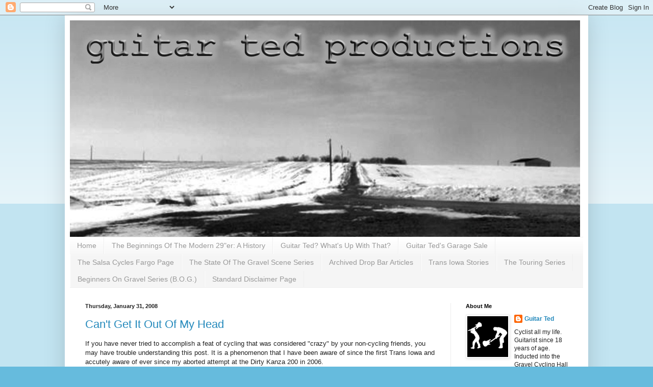

--- FILE ---
content_type: text/html; charset=UTF-8
request_url: https://g-tedproductions.blogspot.com/2008/01/
body_size: 39379
content:
<!DOCTYPE html>
<html class='v2' dir='ltr' lang='en'>
<head>
<link href='https://www.blogger.com/static/v1/widgets/335934321-css_bundle_v2.css' rel='stylesheet' type='text/css'/>
<meta content='width=1100' name='viewport'/>
<meta content='text/html; charset=UTF-8' http-equiv='Content-Type'/>
<meta content='blogger' name='generator'/>
<link href='https://g-tedproductions.blogspot.com/favicon.ico' rel='icon' type='image/x-icon'/>
<link href='https://g-tedproductions.blogspot.com/2008/01/' rel='canonical'/>
<link rel="alternate" type="application/atom+xml" title="Guitar Ted Productions - Atom" href="https://g-tedproductions.blogspot.com/feeds/posts/default" />
<link rel="alternate" type="application/rss+xml" title="Guitar Ted Productions - RSS" href="https://g-tedproductions.blogspot.com/feeds/posts/default?alt=rss" />
<link rel="service.post" type="application/atom+xml" title="Guitar Ted Productions - Atom" href="https://www.blogger.com/feeds/12831567/posts/default" />
<!--Can't find substitution for tag [blog.ieCssRetrofitLinks]-->
<meta content='https://g-tedproductions.blogspot.com/2008/01/' property='og:url'/>
<meta content='Guitar Ted Productions' property='og:title'/>
<meta content='' property='og:description'/>
<title>Guitar Ted Productions: January 2008</title>
<style id='page-skin-1' type='text/css'><!--
/*
-----------------------------------------------
Blogger Template Style
Name:     Simple
Designer: Blogger
URL:      www.blogger.com
----------------------------------------------- */
/* Content
----------------------------------------------- */
body {
font: normal normal 12px Arial, Tahoma, Helvetica, FreeSans, sans-serif;
color: #222222;
background: #66bbdd none repeat scroll top left;
padding: 0 40px 40px 40px;
}
html body .region-inner {
min-width: 0;
max-width: 100%;
width: auto;
}
h2 {
font-size: 22px;
}
a:link {
text-decoration:none;
color: #2288bb;
}
a:visited {
text-decoration:none;
color: #888888;
}
a:hover {
text-decoration:underline;
color: #33aaff;
}
.body-fauxcolumn-outer .fauxcolumn-inner {
background: transparent url(https://resources.blogblog.com/blogblog/data/1kt/simple/body_gradient_tile_light.png) repeat scroll top left;
_background-image: none;
}
.body-fauxcolumn-outer .cap-top {
position: absolute;
z-index: 1;
height: 400px;
width: 100%;
}
.body-fauxcolumn-outer .cap-top .cap-left {
width: 100%;
background: transparent url(https://resources.blogblog.com/blogblog/data/1kt/simple/gradients_light.png) repeat-x scroll top left;
_background-image: none;
}
.content-outer {
-moz-box-shadow: 0 0 40px rgba(0, 0, 0, .15);
-webkit-box-shadow: 0 0 5px rgba(0, 0, 0, .15);
-goog-ms-box-shadow: 0 0 10px #333333;
box-shadow: 0 0 40px rgba(0, 0, 0, .15);
margin-bottom: 1px;
}
.content-inner {
padding: 10px 10px;
}
.content-inner {
background-color: #ffffff;
}
/* Header
----------------------------------------------- */
.header-outer {
background: transparent none repeat-x scroll 0 -400px;
_background-image: none;
}
.Header h1 {
font: normal normal 60px Arial, Tahoma, Helvetica, FreeSans, sans-serif;
color: #3399bb;
text-shadow: -1px -1px 1px rgba(0, 0, 0, .2);
}
.Header h1 a {
color: #3399bb;
}
.Header .description {
font-size: 140%;
color: #777777;
}
.header-inner .Header .titlewrapper {
padding: 22px 30px;
}
.header-inner .Header .descriptionwrapper {
padding: 0 30px;
}
/* Tabs
----------------------------------------------- */
.tabs-inner .section:first-child {
border-top: 1px solid #eeeeee;
}
.tabs-inner .section:first-child ul {
margin-top: -1px;
border-top: 1px solid #eeeeee;
border-left: 0 solid #eeeeee;
border-right: 0 solid #eeeeee;
}
.tabs-inner .widget ul {
background: #f5f5f5 url(https://resources.blogblog.com/blogblog/data/1kt/simple/gradients_light.png) repeat-x scroll 0 -800px;
_background-image: none;
border-bottom: 1px solid #eeeeee;
margin-top: 0;
margin-left: -30px;
margin-right: -30px;
}
.tabs-inner .widget li a {
display: inline-block;
padding: .6em 1em;
font: normal normal 14px Arial, Tahoma, Helvetica, FreeSans, sans-serif;
color: #999999;
border-left: 1px solid #ffffff;
border-right: 1px solid #eeeeee;
}
.tabs-inner .widget li:first-child a {
border-left: none;
}
.tabs-inner .widget li.selected a, .tabs-inner .widget li a:hover {
color: #000000;
background-color: #eeeeee;
text-decoration: none;
}
/* Columns
----------------------------------------------- */
.main-outer {
border-top: 0 solid #eeeeee;
}
.fauxcolumn-left-outer .fauxcolumn-inner {
border-right: 1px solid #eeeeee;
}
.fauxcolumn-right-outer .fauxcolumn-inner {
border-left: 1px solid #eeeeee;
}
/* Headings
----------------------------------------------- */
div.widget > h2,
div.widget h2.title {
margin: 0 0 1em 0;
font: normal bold 11px Arial, Tahoma, Helvetica, FreeSans, sans-serif;
color: #000000;
}
/* Widgets
----------------------------------------------- */
.widget .zippy {
color: #999999;
text-shadow: 2px 2px 1px rgba(0, 0, 0, .1);
}
.widget .popular-posts ul {
list-style: none;
}
/* Posts
----------------------------------------------- */
h2.date-header {
font: normal bold 11px Arial, Tahoma, Helvetica, FreeSans, sans-serif;
}
.date-header span {
background-color: transparent;
color: #222222;
padding: inherit;
letter-spacing: inherit;
margin: inherit;
}
.main-inner {
padding-top: 30px;
padding-bottom: 30px;
}
.main-inner .column-center-inner {
padding: 0 15px;
}
.main-inner .column-center-inner .section {
margin: 0 15px;
}
.post {
margin: 0 0 25px 0;
}
h3.post-title, .comments h4 {
font: normal normal 22px Arial, Tahoma, Helvetica, FreeSans, sans-serif;
margin: .75em 0 0;
}
.post-body {
font-size: 110%;
line-height: 1.4;
position: relative;
}
.post-body img, .post-body .tr-caption-container, .Profile img, .Image img,
.BlogList .item-thumbnail img {
padding: 2px;
background: #ffffff;
border: 1px solid #eeeeee;
-moz-box-shadow: 1px 1px 5px rgba(0, 0, 0, .1);
-webkit-box-shadow: 1px 1px 5px rgba(0, 0, 0, .1);
box-shadow: 1px 1px 5px rgba(0, 0, 0, .1);
}
.post-body img, .post-body .tr-caption-container {
padding: 5px;
}
.post-body .tr-caption-container {
color: #222222;
}
.post-body .tr-caption-container img {
padding: 0;
background: transparent;
border: none;
-moz-box-shadow: 0 0 0 rgba(0, 0, 0, .1);
-webkit-box-shadow: 0 0 0 rgba(0, 0, 0, .1);
box-shadow: 0 0 0 rgba(0, 0, 0, .1);
}
.post-header {
margin: 0 0 1.5em;
line-height: 1.6;
font-size: 90%;
}
.post-footer {
margin: 20px -2px 0;
padding: 5px 10px;
color: #666666;
background-color: #f9f9f9;
border-bottom: 1px solid #eeeeee;
line-height: 1.6;
font-size: 90%;
}
#comments .comment-author {
padding-top: 1.5em;
border-top: 1px solid #eeeeee;
background-position: 0 1.5em;
}
#comments .comment-author:first-child {
padding-top: 0;
border-top: none;
}
.avatar-image-container {
margin: .2em 0 0;
}
#comments .avatar-image-container img {
border: 1px solid #eeeeee;
}
/* Comments
----------------------------------------------- */
.comments .comments-content .icon.blog-author {
background-repeat: no-repeat;
background-image: url([data-uri]);
}
.comments .comments-content .loadmore a {
border-top: 1px solid #999999;
border-bottom: 1px solid #999999;
}
.comments .comment-thread.inline-thread {
background-color: #f9f9f9;
}
.comments .continue {
border-top: 2px solid #999999;
}
/* Accents
---------------------------------------------- */
.section-columns td.columns-cell {
border-left: 1px solid #eeeeee;
}
.blog-pager {
background: transparent none no-repeat scroll top center;
}
.blog-pager-older-link, .home-link,
.blog-pager-newer-link {
background-color: #ffffff;
padding: 5px;
}
.footer-outer {
border-top: 0 dashed #bbbbbb;
}
/* Mobile
----------------------------------------------- */
body.mobile  {
background-size: auto;
}
.mobile .body-fauxcolumn-outer {
background: transparent none repeat scroll top left;
}
.mobile .body-fauxcolumn-outer .cap-top {
background-size: 100% auto;
}
.mobile .content-outer {
-webkit-box-shadow: 0 0 3px rgba(0, 0, 0, .15);
box-shadow: 0 0 3px rgba(0, 0, 0, .15);
}
.mobile .tabs-inner .widget ul {
margin-left: 0;
margin-right: 0;
}
.mobile .post {
margin: 0;
}
.mobile .main-inner .column-center-inner .section {
margin: 0;
}
.mobile .date-header span {
padding: 0.1em 10px;
margin: 0 -10px;
}
.mobile h3.post-title {
margin: 0;
}
.mobile .blog-pager {
background: transparent none no-repeat scroll top center;
}
.mobile .footer-outer {
border-top: none;
}
.mobile .main-inner, .mobile .footer-inner {
background-color: #ffffff;
}
.mobile-index-contents {
color: #222222;
}
.mobile-link-button {
background-color: #2288bb;
}
.mobile-link-button a:link, .mobile-link-button a:visited {
color: #ffffff;
}
.mobile .tabs-inner .section:first-child {
border-top: none;
}
.mobile .tabs-inner .PageList .widget-content {
background-color: #eeeeee;
color: #000000;
border-top: 1px solid #eeeeee;
border-bottom: 1px solid #eeeeee;
}
.mobile .tabs-inner .PageList .widget-content .pagelist-arrow {
border-left: 1px solid #eeeeee;
}

--></style>
<style id='template-skin-1' type='text/css'><!--
body {
min-width: 1026px;
}
.content-outer, .content-fauxcolumn-outer, .region-inner {
min-width: 1026px;
max-width: 1026px;
_width: 1026px;
}
.main-inner .columns {
padding-left: 0px;
padding-right: 260px;
}
.main-inner .fauxcolumn-center-outer {
left: 0px;
right: 260px;
/* IE6 does not respect left and right together */
_width: expression(this.parentNode.offsetWidth -
parseInt("0px") -
parseInt("260px") + 'px');
}
.main-inner .fauxcolumn-left-outer {
width: 0px;
}
.main-inner .fauxcolumn-right-outer {
width: 260px;
}
.main-inner .column-left-outer {
width: 0px;
right: 100%;
margin-left: -0px;
}
.main-inner .column-right-outer {
width: 260px;
margin-right: -260px;
}
#layout {
min-width: 0;
}
#layout .content-outer {
min-width: 0;
width: 800px;
}
#layout .region-inner {
min-width: 0;
width: auto;
}
body#layout div.add_widget {
padding: 8px;
}
body#layout div.add_widget a {
margin-left: 32px;
}
--></style>
<link href='https://www.blogger.com/dyn-css/authorization.css?targetBlogID=12831567&amp;zx=02158930-6a54-4b22-a6e1-313a390a3a3c' media='none' onload='if(media!=&#39;all&#39;)media=&#39;all&#39;' rel='stylesheet'/><noscript><link href='https://www.blogger.com/dyn-css/authorization.css?targetBlogID=12831567&amp;zx=02158930-6a54-4b22-a6e1-313a390a3a3c' rel='stylesheet'/></noscript>
<meta name='google-adsense-platform-account' content='ca-host-pub-1556223355139109'/>
<meta name='google-adsense-platform-domain' content='blogspot.com'/>

</head>
<body class='loading variant-pale'>
<div class='navbar section' id='navbar' name='Navbar'><div class='widget Navbar' data-version='1' id='Navbar1'><script type="text/javascript">
    function setAttributeOnload(object, attribute, val) {
      if(window.addEventListener) {
        window.addEventListener('load',
          function(){ object[attribute] = val; }, false);
      } else {
        window.attachEvent('onload', function(){ object[attribute] = val; });
      }
    }
  </script>
<div id="navbar-iframe-container"></div>
<script type="text/javascript" src="https://apis.google.com/js/platform.js"></script>
<script type="text/javascript">
      gapi.load("gapi.iframes:gapi.iframes.style.bubble", function() {
        if (gapi.iframes && gapi.iframes.getContext) {
          gapi.iframes.getContext().openChild({
              url: 'https://www.blogger.com/navbar/12831567?origin\x3dhttps://g-tedproductions.blogspot.com',
              where: document.getElementById("navbar-iframe-container"),
              id: "navbar-iframe"
          });
        }
      });
    </script><script type="text/javascript">
(function() {
var script = document.createElement('script');
script.type = 'text/javascript';
script.src = '//pagead2.googlesyndication.com/pagead/js/google_top_exp.js';
var head = document.getElementsByTagName('head')[0];
if (head) {
head.appendChild(script);
}})();
</script>
</div></div>
<div class='body-fauxcolumns'>
<div class='fauxcolumn-outer body-fauxcolumn-outer'>
<div class='cap-top'>
<div class='cap-left'></div>
<div class='cap-right'></div>
</div>
<div class='fauxborder-left'>
<div class='fauxborder-right'></div>
<div class='fauxcolumn-inner'>
</div>
</div>
<div class='cap-bottom'>
<div class='cap-left'></div>
<div class='cap-right'></div>
</div>
</div>
</div>
<div class='content'>
<div class='content-fauxcolumns'>
<div class='fauxcolumn-outer content-fauxcolumn-outer'>
<div class='cap-top'>
<div class='cap-left'></div>
<div class='cap-right'></div>
</div>
<div class='fauxborder-left'>
<div class='fauxborder-right'></div>
<div class='fauxcolumn-inner'>
</div>
</div>
<div class='cap-bottom'>
<div class='cap-left'></div>
<div class='cap-right'></div>
</div>
</div>
</div>
<div class='content-outer'>
<div class='content-cap-top cap-top'>
<div class='cap-left'></div>
<div class='cap-right'></div>
</div>
<div class='fauxborder-left content-fauxborder-left'>
<div class='fauxborder-right content-fauxborder-right'></div>
<div class='content-inner'>
<header>
<div class='header-outer'>
<div class='header-cap-top cap-top'>
<div class='cap-left'></div>
<div class='cap-right'></div>
</div>
<div class='fauxborder-left header-fauxborder-left'>
<div class='fauxborder-right header-fauxborder-right'></div>
<div class='region-inner header-inner'>
<div class='header section' id='header' name='Header'><div class='widget Header' data-version='1' id='Header1'>
<div id='header-inner'>
<a href='https://g-tedproductions.blogspot.com/' style='display: block'>
<img alt='Guitar Ted Productions' height='425px; ' id='Header1_headerimg' src='https://blogger.googleusercontent.com/img/a/AVvXsEj7acowjie4fOcvP0ylnEb-lVlFXjjtj3o0YfFfAfDSXQDCjisJDIIaPMa9HlCYtz31UYIBjiWgBRFeRePbdMLy1oeYoBbwP2vHpgrO3PH3KFeYFjZCQDMItu1CHUnrGdQqXkCIfJBtH3B9dfeG2rz-kb1WJuuuWTjhmBeI-k8iA6m-qcWI5deGfw=s1000' style='display: block' width='1000px; '/>
</a>
</div>
</div></div>
</div>
</div>
<div class='header-cap-bottom cap-bottom'>
<div class='cap-left'></div>
<div class='cap-right'></div>
</div>
</div>
</header>
<div class='tabs-outer'>
<div class='tabs-cap-top cap-top'>
<div class='cap-left'></div>
<div class='cap-right'></div>
</div>
<div class='fauxborder-left tabs-fauxborder-left'>
<div class='fauxborder-right tabs-fauxborder-right'></div>
<div class='region-inner tabs-inner'>
<div class='tabs section' id='crosscol' name='Cross-Column'><div class='widget PageList' data-version='1' id='PageList1'>
<h2>Salsa Cycles Fargo Page</h2>
<div class='widget-content'>
<ul>
<li>
<a href='https://g-tedproductions.blogspot.com/'>Home</a>
</li>
<li>
<a href='http://g-tedproductions.blogspot.com/p/beginnings-of-modern-29er-history.html'>The Beginnings Of The Modern 29"er: A History</a>
</li>
<li>
<a href='http://g-tedproductions.blogspot.com/p/guitar-ted-whats-up-with-that.html'>Guitar Ted? What's Up With That?</a>
</li>
<li>
<a href='http://g-tedproductions.blogspot.com/p/guitar-teds-garage-sale.html'>Guitar Ted's Garage Sale</a>
</li>
<li>
<a href='http://g-tedproductions.blogspot.com/p/salsa-cycles-fargo-conclusions.html'>The Salsa Cycles Fargo Page</a>
</li>
<li>
<a href='https://g-tedproductions.blogspot.com/p/the-state-of.html'>The State Of The Gravel Scene Series</a>
</li>
<li>
<a href='https://g-tedproductions.blogspot.com/p/archived-drop-bar-articles.html'>Archived Drop Bar Articles</a>
</li>
<li>
<a href='https://g-tedproductions.blogspot.com/p/trans-iowa-stories.html'>Trans Iowa Stories</a>
</li>
<li>
<a href='https://g-tedproductions.blogspot.com/p/the-touring-series.html'>The Touring Series</a>
</li>
<li>
<a href='https://g-tedproductions.blogspot.com/p/beginners-on-gravel-series-bog.html'>Beginners On Gravel Series (B.O.G.) </a>
</li>
<li>
<a href='https://g-tedproductions.blogspot.com/p/standard-disclaimer-page.html'>Standard Disclaimer Page</a>
</li>
</ul>
<div class='clear'></div>
</div>
</div></div>
<div class='tabs no-items section' id='crosscol-overflow' name='Cross-Column 2'></div>
</div>
</div>
<div class='tabs-cap-bottom cap-bottom'>
<div class='cap-left'></div>
<div class='cap-right'></div>
</div>
</div>
<div class='main-outer'>
<div class='main-cap-top cap-top'>
<div class='cap-left'></div>
<div class='cap-right'></div>
</div>
<div class='fauxborder-left main-fauxborder-left'>
<div class='fauxborder-right main-fauxborder-right'></div>
<div class='region-inner main-inner'>
<div class='columns fauxcolumns'>
<div class='fauxcolumn-outer fauxcolumn-center-outer'>
<div class='cap-top'>
<div class='cap-left'></div>
<div class='cap-right'></div>
</div>
<div class='fauxborder-left'>
<div class='fauxborder-right'></div>
<div class='fauxcolumn-inner'>
</div>
</div>
<div class='cap-bottom'>
<div class='cap-left'></div>
<div class='cap-right'></div>
</div>
</div>
<div class='fauxcolumn-outer fauxcolumn-left-outer'>
<div class='cap-top'>
<div class='cap-left'></div>
<div class='cap-right'></div>
</div>
<div class='fauxborder-left'>
<div class='fauxborder-right'></div>
<div class='fauxcolumn-inner'>
</div>
</div>
<div class='cap-bottom'>
<div class='cap-left'></div>
<div class='cap-right'></div>
</div>
</div>
<div class='fauxcolumn-outer fauxcolumn-right-outer'>
<div class='cap-top'>
<div class='cap-left'></div>
<div class='cap-right'></div>
</div>
<div class='fauxborder-left'>
<div class='fauxborder-right'></div>
<div class='fauxcolumn-inner'>
</div>
</div>
<div class='cap-bottom'>
<div class='cap-left'></div>
<div class='cap-right'></div>
</div>
</div>
<!-- corrects IE6 width calculation -->
<div class='columns-inner'>
<div class='column-center-outer'>
<div class='column-center-inner'>
<div class='main section' id='main' name='Main'><div class='widget Blog' data-version='1' id='Blog1'>
<div class='blog-posts hfeed'>

          <div class="date-outer">
        
<h2 class='date-header'><span>Thursday, January 31, 2008</span></h2>

          <div class="date-posts">
        
<div class='post-outer'>
<div class='post hentry uncustomized-post-template' itemprop='blogPost' itemscope='itemscope' itemtype='http://schema.org/BlogPosting'>
<meta content='12831567' itemprop='blogId'/>
<meta content='8661678134507453986' itemprop='postId'/>
<a name='8661678134507453986'></a>
<h3 class='post-title entry-title' itemprop='name'>
<a href='https://g-tedproductions.blogspot.com/2008/01/can-get-it-out-of-my-head.html'>Can&#39;t Get It Out Of My Head</a>
</h3>
<div class='post-header'>
<div class='post-header-line-1'></div>
</div>
<div class='post-body entry-content' id='post-body-8661678134507453986' itemprop='description articleBody'>
If you have never tried to accomplish a feat of cycling that was considered "crazy" by your non-cycling friends, you may have trouble understanding this post. It is a phenomenon that I have been aware of since the first Trans Iowa and accutely aware of ever since my aborted attempt at the Dirty Kanza 200 in 2006.<br /><br />And just what is that phenomenon, you ask? Well, it doen't really have a name. Not in the <em>clinical, official sense</em>. It has been something that has haunted, motivated, and frustrated hundreds of cyclists that I am aware of. Just recently I have finally found the most succint, and true definition of "it" I have ever read. It comes to us from the inimitable Mike Curiak:<br /><br /><em><span style="color:#3366ff;">"Voluntarily quitting something that is so dear to you leaves a hole that is unfillable by anything other than that which you have quit. There can be no substitution--you simply have to go back and do it. "</span></em><br /><em><span style="color:#3366ff;"></span></em><br /><span style="color:#000000;">Mike was relating one of his experiences on the Iditarod Trail, but it may as well be anybody that has had to "<em>pull the plug</em>" on any endurance event, ultra-endurance event, or long self supported tour. I have seen it first hand from the outside, watching Trans Iowa "<em>dnf'ers"</em> deal with their decisions. I have experienced it first hand, as I have mentioned, and this quote from Mr. Curiak seems to sum up my motivations for going back to Kansas again this coming May rather well. I suspect it does that for many of us.</span><br /><br />Just <em>why it is "dear" to us</em>, is left out of Mike's quote and rightly so. He is talking from a deeply personal place, obviously, but I like that it leaves that open to interpretation for each of us. That said, I'm betting the interpretations of that are more similar between us than different.<br /><br />I think it crosses over to other parts of life too, but something about an attempt at a challenge that seems to stretch us to our limits physically, mentally, and spiritually leaves a mark that is indelible. If that "mark", that change is cut short, left incomplete, I think it sets off an almost irrational longing for it to be completed. Not until every "i" is dotted and "t" is crossed do we let it go. Maybe you've been there and can relate to what I'm so inept at trying to explain here.<br /><br />It's just hard to explain. But just like that old <a href="http://www.elomusic.com/">ELO</a> hit, "<em>Can't Get It Out Of My Head"</em>, it is a siren call to keep trying until the end has been reached. If you are there in the middle of it yet, I wish you well, and I hope you reach that goal soon.
<div style='clear: both;'></div>
</div>
<div class='post-footer'>
<div class='post-footer-line post-footer-line-1'>
<span class='post-author vcard'>
Posted by
<span class='fn' itemprop='author' itemscope='itemscope' itemtype='http://schema.org/Person'>
<meta content='https://www.blogger.com/profile/10960580677548417562' itemprop='url'/>
<a class='g-profile' href='https://www.blogger.com/profile/10960580677548417562' rel='author' title='author profile'>
<span itemprop='name'>Guitar Ted</span>
</a>
</span>
</span>
<span class='post-timestamp'>
at
<meta content='https://g-tedproductions.blogspot.com/2008/01/can-get-it-out-of-my-head.html' itemprop='url'/>
<a class='timestamp-link' href='https://g-tedproductions.blogspot.com/2008/01/can-get-it-out-of-my-head.html' rel='bookmark' title='permanent link'><abbr class='published' itemprop='datePublished' title='2008-01-31T07:00:00-05:00'>7:00 AM</abbr></a>
</span>
<span class='post-comment-link'>
<a class='comment-link' href='https://www.blogger.com/comment/fullpage/post/12831567/8661678134507453986' onclick=''>
No comments:
  </a>
</span>
<span class='post-icons'>
<span class='item-control blog-admin pid-2018439586'>
<a href='https://www.blogger.com/post-edit.g?blogID=12831567&postID=8661678134507453986&from=pencil' title='Edit Post'>
<img alt='' class='icon-action' height='18' src='https://resources.blogblog.com/img/icon18_edit_allbkg.gif' width='18'/>
</a>
</span>
</span>
<div class='post-share-buttons goog-inline-block'>
</div>
</div>
<div class='post-footer-line post-footer-line-2'>
<span class='post-labels'>
</span>
</div>
<div class='post-footer-line post-footer-line-3'>
<span class='post-location'>
</span>
</div>
</div>
</div>
</div>
<div class='post-outer'>
<div class='post hentry uncustomized-post-template' itemprop='blogPost' itemscope='itemscope' itemtype='http://schema.org/BlogPosting'>
<meta content='12831567' itemprop='blogId'/>
<meta content='3584588193003231185' itemprop='postId'/>
<a name='3584588193003231185'></a>
<h3 class='post-title entry-title' itemprop='name'>
<a href='https://g-tedproductions.blogspot.com/2008/01/cant-get-it-out-of-my-head.html'>Can't Get It Out Of My Head</a>
</h3>
<div class='post-header'>
<div class='post-header-line-1'></div>
</div>
<div class='post-body entry-content' id='post-body-3584588193003231185' itemprop='description articleBody'>
If you have never tried to accomplish a feat of cycling that was considered "crazy" by your non-cycling friends, you may have trouble understanding this post. It is a phenomenon that I have been aware of since the first Trans Iowa and accutely aware of ever since my aborted attempt at the Dirty Kanza 200 in 2006.<br /><br />And just what is that phenomenon, you ask? Well, it doen't really have a name. Not in the <em>clinical, official sense</em>. It has been something that has haunted, motivated, and frustrated hundreds of cyclists that I am aware of. Just recently I have finally found the most succint, and true definition of "it" I have ever read. It comes to us from the inimitable Mike Curiak:<br /><br /><em><span style="color:#3366ff;">"Voluntarily quitting something that is so dear to you leaves a hole that is unfillable by anything other than that which you have quit. There can be no substitution--you simply have to go back and do it. "</span></em><br /><em><span style="color:#3366ff;"></span></em><br /><span style="color:#000000;">Mike was relating one of his experiences on the Iditarod Trail, but it may as well be anybody that has had to "<em>pull the plug</em>" on any endurance event, ultra-endurance event, or long self supported tour. I have seen it first hand from the outside, watching Trans Iowa "<em>dnf'ers"</em> deal with their decisions. I have experienced it first hand, as I have mentioned, and this quote from Mr. Curiak seems to sum up my motivations for going back to Kansas again this coming May rather well. I suspect it does that for many of us.</span><br /><br />Just <em>why it is "dear" to us</em>, is left out of Mike's quote and rightly so. He is talking from a deeply personal place, obviously, but I like that it leaves that open to interpretation for each of us. That said, I'm betting the interpretations of that are more similar between us than different.<br /><br />I think it crosses over to other parts of life too, but something about an attempt at a challenge that seems to stretch us to our limits physically, mentally, and spiritually leaves a mark that is indelible. If that "mark", that change is cut short, left incomplete, I think it sets off an almost irrational longing for it to be completed. Not until every "i" is dotted and "t" is crossed do we let it go. Maybe you've been there and can relate to what I'm so inept at trying to explain here.<br /><br />It's just hard to explain. But just like that old <a href="http://www.elomusic.com/">ELO</a> hit, "<em>Can't Get It Out Of My Head"</em>, it is a siren call to keep trying until the end has been reached. If you are there in the middle of it yet, I wish you well, and I hope you reach that goal soon.
<div style='clear: both;'></div>
</div>
<div class='post-footer'>
<div class='post-footer-line post-footer-line-1'>
<span class='post-author vcard'>
Posted by
<span class='fn' itemprop='author' itemscope='itemscope' itemtype='http://schema.org/Person'>
<meta content='https://www.blogger.com/profile/10960580677548417562' itemprop='url'/>
<a class='g-profile' href='https://www.blogger.com/profile/10960580677548417562' rel='author' title='author profile'>
<span itemprop='name'>Guitar Ted</span>
</a>
</span>
</span>
<span class='post-timestamp'>
at
<meta content='https://g-tedproductions.blogspot.com/2008/01/cant-get-it-out-of-my-head.html' itemprop='url'/>
<a class='timestamp-link' href='https://g-tedproductions.blogspot.com/2008/01/cant-get-it-out-of-my-head.html' rel='bookmark' title='permanent link'><abbr class='published' itemprop='datePublished' title='2008-01-31T07:00:00-05:00'>7:00 AM</abbr></a>
</span>
<span class='post-comment-link'>
<a class='comment-link' href='https://www.blogger.com/comment/fullpage/post/12831567/3584588193003231185' onclick=''>
No comments:
  </a>
</span>
<span class='post-icons'>
<span class='item-control blog-admin pid-2018439586'>
<a href='https://www.blogger.com/post-edit.g?blogID=12831567&postID=3584588193003231185&from=pencil' title='Edit Post'>
<img alt='' class='icon-action' height='18' src='https://resources.blogblog.com/img/icon18_edit_allbkg.gif' width='18'/>
</a>
</span>
</span>
<div class='post-share-buttons goog-inline-block'>
</div>
</div>
<div class='post-footer-line post-footer-line-2'>
<span class='post-labels'>
</span>
</div>
<div class='post-footer-line post-footer-line-3'>
<span class='post-location'>
</span>
</div>
</div>
</div>
</div>

          </div></div>
        

          <div class="date-outer">
        
<h2 class='date-header'><span>Wednesday, January 30, 2008</span></h2>

          <div class="date-posts">
        
<div class='post-outer'>
<div class='post hentry uncustomized-post-template' itemprop='blogPost' itemscope='itemscope' itemtype='http://schema.org/BlogPosting'>
<meta content='12831567' itemprop='blogId'/>
<meta content='3951359987635538836' itemprop='postId'/>
<a name='3951359987635538836'></a>
<h3 class='post-title entry-title' itemprop='name'>
<a href='https://g-tedproductions.blogspot.com/2008/01/the-question.html'>The &quot;Big&quot; Question</a>
</h3>
<div class='post-header'>
<div class='post-header-line-1'></div>
</div>
<div class='post-body entry-content' id='post-body-3951359987635538836' itemprop='description articleBody'>
My colleague and well........<em>boss,</em> over at <a href="http://www.twentynineinches.com/">Twenty Nine Inches</a>, Tim Grahl (who is the head honcho of the whole CrookedCog Network, which includes the Bike Lab, and Blue Collar MTB) asked a question on <a href="http://www.commutebybike.com/">Commute By Bike</a> yesterday regarding the "<a href="http://commutebybike.com/2008/01/29/how-do-we-get-more-people-on-bikes/">big question</a>" amongst a lot of folks out there in the bicycle industry. The comments left there on that post are a lively discussion on what many think are the obstacles to getting more folks to leave their cars for bikes in the urban areas of the U.S.<br /><br />I found one comment particularly poignant and humorous at the same time. It was left by a fellow that I happen to have met before and that I respect highly for his vast knowledge of the cycling industry. His name is Mike and here is the snippet from his comment that I found so interesting:<br /><br /> <em><span style="color:#3366ff;">"A couple of years ago, I talked to the German owner of an American bike company who mentioned that one of the reasons he sees why Americans don&#8217;t ride to work is they are afraid of sweating and getting dirty. American culture has deemed it that thou shalt not stink and that you shalt have a sweet perfumey aire about them. There&#8217;s nothing wrong with a little human smell. "</span></em><br /><em><span style="color:#3366ff;"></span></em><br /><span style="color:#000000;">At first read I laughed out loud. I mean, that is hilarious! Then it began to sink in. Maybe I'm laughing because it is true too. Think about it. How many of you would consider going without a shower for a day? Hmm? I think this strikes at something that is at the core of a lot of our deep set beliefs on "how life should be lived" that maybe need to be reviewed, but I digress. </span><br /><br />The point is that there are deep set cultural values that are a huge hindrance to cycling for purposes of transportation and utility. Heck, we even bring our phones and video into our cars now. What's next? A microwave oven that doubles as a glove box? We are addicted to comfort and cleanliness. Until those things are addressed a lot of folks won't consider for a minute riding a bike to work, or using it for transportation to accomplish tasks like getting a gallon of milk, or running to the post office.<br /><br />You know this is true if you bicycle in a city. Think about it. That look you got shot at you by that lady in the Suburban. The scowls you see behind windshields as you pass by the other direction. You know in the back of your mind those folks are thinking, "<em>What's that person doing on a bike at this time of year? Probably a DWI, or worse. Dirty cyclist loser!"</em>  You really know it's true if you ride in street clothes and not a cycling kit.<br /><br />In fact, I think it is one of the reasons cyclists wear "cycling clothing". They do it to say "I'm out here recreating. I'm a serious cyclist. I'm going home and taking a shower!" Sound goofy? Think about it. Try riding around downtown in your Levis and a t-shirt some day. Take a look at the people watching you. Tell me you don't feel it.<br /><br />So, to get back to "the question", a big area of resistance is a subliminal fear of being dirty and being thought of in a negative manner, I think. Some of us don't give a rip what people think (<em>hand goes up</em>), but a lot of people that could ride a bike and don't do. That's a big hurdle. That's going to keep a lot of folks in their cars even with high priced gas.<br /><br />That's my take anyway.
<div style='clear: both;'></div>
</div>
<div class='post-footer'>
<div class='post-footer-line post-footer-line-1'>
<span class='post-author vcard'>
Posted by
<span class='fn' itemprop='author' itemscope='itemscope' itemtype='http://schema.org/Person'>
<meta content='https://www.blogger.com/profile/10960580677548417562' itemprop='url'/>
<a class='g-profile' href='https://www.blogger.com/profile/10960580677548417562' rel='author' title='author profile'>
<span itemprop='name'>Guitar Ted</span>
</a>
</span>
</span>
<span class='post-timestamp'>
at
<meta content='https://g-tedproductions.blogspot.com/2008/01/the-question.html' itemprop='url'/>
<a class='timestamp-link' href='https://g-tedproductions.blogspot.com/2008/01/the-question.html' rel='bookmark' title='permanent link'><abbr class='published' itemprop='datePublished' title='2008-01-30T06:55:00-05:00'>6:55 AM</abbr></a>
</span>
<span class='post-comment-link'>
<a class='comment-link' href='https://www.blogger.com/comment/fullpage/post/12831567/3951359987635538836' onclick=''>
No comments:
  </a>
</span>
<span class='post-icons'>
<span class='item-control blog-admin pid-2018439586'>
<a href='https://www.blogger.com/post-edit.g?blogID=12831567&postID=3951359987635538836&from=pencil' title='Edit Post'>
<img alt='' class='icon-action' height='18' src='https://resources.blogblog.com/img/icon18_edit_allbkg.gif' width='18'/>
</a>
</span>
</span>
<div class='post-share-buttons goog-inline-block'>
</div>
</div>
<div class='post-footer-line post-footer-line-2'>
<span class='post-labels'>
</span>
</div>
<div class='post-footer-line post-footer-line-3'>
<span class='post-location'>
</span>
</div>
</div>
</div>
</div>
<div class='post-outer'>
<div class='post hentry uncustomized-post-template' itemprop='blogPost' itemscope='itemscope' itemtype='http://schema.org/BlogPosting'>
<meta content='12831567' itemprop='blogId'/>
<meta content='860267962943807164' itemprop='postId'/>
<a name='860267962943807164'></a>
<h3 class='post-title entry-title' itemprop='name'>
<a href='https://g-tedproductions.blogspot.com/2008/01/big-question.html'>The "Big" Question</a>
</h3>
<div class='post-header'>
<div class='post-header-line-1'></div>
</div>
<div class='post-body entry-content' id='post-body-860267962943807164' itemprop='description articleBody'>
My colleague and well........<em>boss,</em> over at <a href="http://www.twentynineinches.com/">Twenty Nine Inches</a>, Tim Grahl (who is the head honcho of the whole CrookedCog Network, which includes the Bike Lab, and Blue Collar MTB) asked a question on <a href="http://www.commutebybike.com/">Commute By Bike</a> yesterday regarding the "<a href="http://commutebybike.com/2008/01/29/how-do-we-get-more-people-on-bikes/">big question</a>" amongst a lot of folks out there in the bicycle industry. The comments left there on that post are a lively discussion on what many think are the obstacles to getting more folks to leave their cars for bikes in the urban areas of the U.S.<br /><br />I found one comment particularly poignant and humorous at the same time. It was left by a fellow that I happen to have met before and that I respect highly for his vast knowledge of the cycling industry. His name is Mike and here is the snippet from his comment that I found so interesting:<br /><br /> <em><span style="color:#3366ff;">"A couple of years ago, I talked to the German owner of an American bike company who mentioned that one of the reasons he sees why Americans don&#8217;t ride to work is they are afraid of sweating and getting dirty. American culture has deemed it that thou shalt not stink and that you shalt have a sweet perfumey aire about them. There&#8217;s nothing wrong with a little human smell. "</span></em><br /><em><span style="color:#3366ff;"></span></em><br /><span style="color:#000000;">At first read I laughed out loud. I mean, that is hilarious! Then it began to sink in. Maybe I'm laughing because it is true too. Think about it. How many of you would consider going without a shower for a day? Hmm? I think this strikes at something that is at the core of a lot of our deep set beliefs on "how life should be lived" that maybe need to be reviewed, but I digress. </span><br /><br />The point is that there are deep set cultural values that are a huge hindrance to cycling for purposes of transportation and utility. Heck, we even bring our phones and video into our cars now. What's next? A microwave oven that doubles as a glove box? We are addicted to comfort and cleanliness. Until those things are addressed a lot of folks won't consider for a minute riding a bike to work, or using it for transportation to accomplish tasks like getting a gallon of milk, or running to the post office.<br /><br />You know this is true if you bicycle in a city. Think about it. That look you got shot at you by that lady in the Suburban. The scowls you see behind windshields as you pass by the other direction. You know in the back of your mind those folks are thinking, "<em>What's that person doing on a bike at this time of year? Probably a DWI, or worse. Dirty cyclist loser!"</em>  You really know it's true if you ride in street clothes and not a cycling kit.<br /><br />In fact, I think it is one of the reasons cyclists wear "cycling clothing". They do it to say "I'm out here recreating. I'm a serious cyclist. I'm going home and taking a shower!" Sound goofy? Think about it. Try riding around downtown in your Levis and a t-shirt some day. Take a look at the people watching you. Tell me you don't feel it.<br /><br />So, to get back to "the question", a big area of resistance is a subliminal fear of being dirty and being thought of in a negative manner, I think. Some of us don't give a rip what people think (<em>hand goes up</em>), but a lot of people that could ride a bike and don't do. That's a big hurdle. That's going to keep a lot of folks in their cars even with high priced gas.<br /><br />That's my take anyway.
<div style='clear: both;'></div>
</div>
<div class='post-footer'>
<div class='post-footer-line post-footer-line-1'>
<span class='post-author vcard'>
Posted by
<span class='fn' itemprop='author' itemscope='itemscope' itemtype='http://schema.org/Person'>
<meta content='https://www.blogger.com/profile/10960580677548417562' itemprop='url'/>
<a class='g-profile' href='https://www.blogger.com/profile/10960580677548417562' rel='author' title='author profile'>
<span itemprop='name'>Guitar Ted</span>
</a>
</span>
</span>
<span class='post-timestamp'>
at
<meta content='https://g-tedproductions.blogspot.com/2008/01/big-question.html' itemprop='url'/>
<a class='timestamp-link' href='https://g-tedproductions.blogspot.com/2008/01/big-question.html' rel='bookmark' title='permanent link'><abbr class='published' itemprop='datePublished' title='2008-01-30T06:55:00-05:00'>6:55 AM</abbr></a>
</span>
<span class='post-comment-link'>
<a class='comment-link' href='https://www.blogger.com/comment/fullpage/post/12831567/860267962943807164' onclick=''>
No comments:
  </a>
</span>
<span class='post-icons'>
<span class='item-control blog-admin pid-2018439586'>
<a href='https://www.blogger.com/post-edit.g?blogID=12831567&postID=860267962943807164&from=pencil' title='Edit Post'>
<img alt='' class='icon-action' height='18' src='https://resources.blogblog.com/img/icon18_edit_allbkg.gif' width='18'/>
</a>
</span>
</span>
<div class='post-share-buttons goog-inline-block'>
</div>
</div>
<div class='post-footer-line post-footer-line-2'>
<span class='post-labels'>
</span>
</div>
<div class='post-footer-line post-footer-line-3'>
<span class='post-location'>
</span>
</div>
</div>
</div>
</div>

          </div></div>
        

          <div class="date-outer">
        
<h2 class='date-header'><span>Tuesday, January 29, 2008</span></h2>

          <div class="date-posts">
        
<div class='post-outer'>
<div class='post hentry uncustomized-post-template' itemprop='blogPost' itemscope='itemscope' itemtype='http://schema.org/BlogPosting'>
<meta content='12831567' itemprop='blogId'/>
<meta content='3569760839034410263' itemprop='postId'/>
<a name='3569760839034410263'></a>
<h3 class='post-title entry-title' itemprop='name'>
<a href='https://g-tedproductions.blogspot.com/2008/01/winter-blahs_29.html'>Winter Blahs</a>
</h3>
<div class='post-header'>
<div class='post-header-line-1'></div>
</div>
<div class='post-body entry-content' id='post-body-3569760839034410263' itemprop='description articleBody'>
Okay, I'm going to admit it. This winter is killing me! I mean, between the uninhabitable temperatures of last week and the snow before that, things have fairly dried up here in terms of cycling. The brief respite we had with the wave of warm air was a welcome relief, but today a severe reversal is taking place and plunging us back into winters icy grip.<br /><br />I guess that the real problem lies in the fact that we have not experienced such a winter since that notorious snow fest of 2000-2001 around here. It seems that in between then and now we could count on a "winter" lasting all but a month- month and a half maybe. A short period of time that you might not bicycle much, if at all outdoors. This winter is dragging on for what seems like forever, in comparison.<br /><br />I might sound like a whiner to some of you who have been piling on the miles in places like Minneapolis or Alaska. I don't know why folks in the Omaha/Lincoln area have been having group rides every weekend seemingly all year long, but around here, we just seem to be in the V<em>ortex of Suck</em>, to coin a new weather term.<br /><br />The whole Vortex of Suck came into play here on the first weekend in December when we got slammed with four inches of sleet that quickly turned into a sheer slab of ice. Yeah, that stuff was like an icy version of <em>Quick-rete</em>, and it has closed down the off road trails since then. After that, the Vortex of Suck dumped various amounts of snow on us at even intervals making sure that the brief moments of melting in between didn't deplete the snow cover. Then, as already mentioned, The Vortex of Suck put us in the deep freeze for about a week.<br /><br />Yeah, it relented for a spell, but the Vortex of Suck returns with a vengeance again, sucker punching us for believing for a moment that warmth and melting snow were going to reveal dirt. Dirt that I have not set tires to since November. That is waaaay too long to go without dirt.<br /><br />I suppose I am at that latitude and longitude that promotes this mess, this Vortex of Suck phenomenon that haunts this area and causes cycling to be driven indoors where it ought not to be. I refuse to retreat to such haunts. Others may ply their roller skills and sweat their brains out at spin classes, but I am not cut from such cloth. Nope. I am riding outdoors or not riding at all. I am committed. Vortex of Suck or no.<br /><br />It ain't easy, but that's the path I've chosen. Winter blahs and all.
<div style='clear: both;'></div>
</div>
<div class='post-footer'>
<div class='post-footer-line post-footer-line-1'>
<span class='post-author vcard'>
Posted by
<span class='fn' itemprop='author' itemscope='itemscope' itemtype='http://schema.org/Person'>
<meta content='https://www.blogger.com/profile/10960580677548417562' itemprop='url'/>
<a class='g-profile' href='https://www.blogger.com/profile/10960580677548417562' rel='author' title='author profile'>
<span itemprop='name'>Guitar Ted</span>
</a>
</span>
</span>
<span class='post-timestamp'>
at
<meta content='https://g-tedproductions.blogspot.com/2008/01/winter-blahs_29.html' itemprop='url'/>
<a class='timestamp-link' href='https://g-tedproductions.blogspot.com/2008/01/winter-blahs_29.html' rel='bookmark' title='permanent link'><abbr class='published' itemprop='datePublished' title='2008-01-29T06:58:00-05:00'>6:58 AM</abbr></a>
</span>
<span class='post-comment-link'>
<a class='comment-link' href='https://www.blogger.com/comment/fullpage/post/12831567/3569760839034410263' onclick=''>
No comments:
  </a>
</span>
<span class='post-icons'>
<span class='item-control blog-admin pid-2018439586'>
<a href='https://www.blogger.com/post-edit.g?blogID=12831567&postID=3569760839034410263&from=pencil' title='Edit Post'>
<img alt='' class='icon-action' height='18' src='https://resources.blogblog.com/img/icon18_edit_allbkg.gif' width='18'/>
</a>
</span>
</span>
<div class='post-share-buttons goog-inline-block'>
</div>
</div>
<div class='post-footer-line post-footer-line-2'>
<span class='post-labels'>
</span>
</div>
<div class='post-footer-line post-footer-line-3'>
<span class='post-location'>
</span>
</div>
</div>
</div>
</div>
<div class='post-outer'>
<div class='post hentry uncustomized-post-template' itemprop='blogPost' itemscope='itemscope' itemtype='http://schema.org/BlogPosting'>
<meta content='12831567' itemprop='blogId'/>
<meta content='3500234299080825206' itemprop='postId'/>
<a name='3500234299080825206'></a>
<h3 class='post-title entry-title' itemprop='name'>
<a href='https://g-tedproductions.blogspot.com/2008/01/winter-blahs.html'>Winter Blahs</a>
</h3>
<div class='post-header'>
<div class='post-header-line-1'></div>
</div>
<div class='post-body entry-content' id='post-body-3500234299080825206' itemprop='description articleBody'>
Okay, I'm going to admit it. This winter is killing me! I mean, between the uninhabitable temperatures of last week and the snow before that, things have fairly dried up here in terms of cycling. The brief respite we had with the wave of warm air was a welcome relief, but today a severe reversal is taking place and plunging us back into winters icy grip.<br /><br />I guess that the real problem lies in the fact that we have not experienced such a winter since that notorious snow fest of 2000-2001 around here. It seems that in between then and now we could count on a "winter" lasting all but a month- month and a half maybe. A short period of time that you might not bicycle much, if at all outdoors. This winter is dragging on for what seems like forever, in comparison.<br /><br />I might sound like a whiner to some of you who have been piling on the miles in places like Minneapolis or Alaska. I don't know why folks in the Omaha/Lincoln area have been having group rides every weekend seemingly all year long, but around here, we just seem to be in the V<em>ortex of Suck</em>, to coin a new weather term.<br /><br />The whole Vortex of Suck came into play here on the first weekend in December when we got slammed with four inches of sleet that quickly turned into a sheer slab of ice. Yeah, that stuff was like an icy version of <em>Quick-rete</em>, and it has closed down the off road trails since then. After that, the Vortex of Suck dumped various amounts of snow on us at even intervals making sure that the brief moments of melting in between didn't deplete the snow cover. Then, as already mentioned, The Vortex of Suck put us in the deep freeze for about a week.<br /><br />Yeah, it relented for a spell, but the Vortex of Suck returns with a vengeance again, sucker punching us for believing for a moment that warmth and melting snow were going to reveal dirt. Dirt that I have not set tires to since November. That is waaaay too long to go without dirt.<br /><br />I suppose I am at that latitude and longitude that promotes this mess, this Vortex of Suck phenomenon that haunts this area and causes cycling to be driven indoors where it ought not to be. I refuse to retreat to such haunts. Others may ply their roller skills and sweat their brains out at spin classes, but I am not cut from such cloth. Nope. I am riding outdoors or not riding at all. I am committed. Vortex of Suck or no.<br /><br />It ain't easy, but that's the path I've chosen. Winter blahs and all.
<div style='clear: both;'></div>
</div>
<div class='post-footer'>
<div class='post-footer-line post-footer-line-1'>
<span class='post-author vcard'>
Posted by
<span class='fn' itemprop='author' itemscope='itemscope' itemtype='http://schema.org/Person'>
<meta content='https://www.blogger.com/profile/10960580677548417562' itemprop='url'/>
<a class='g-profile' href='https://www.blogger.com/profile/10960580677548417562' rel='author' title='author profile'>
<span itemprop='name'>Guitar Ted</span>
</a>
</span>
</span>
<span class='post-timestamp'>
at
<meta content='https://g-tedproductions.blogspot.com/2008/01/winter-blahs.html' itemprop='url'/>
<a class='timestamp-link' href='https://g-tedproductions.blogspot.com/2008/01/winter-blahs.html' rel='bookmark' title='permanent link'><abbr class='published' itemprop='datePublished' title='2008-01-29T06:58:00-05:00'>6:58 AM</abbr></a>
</span>
<span class='post-comment-link'>
<a class='comment-link' href='https://www.blogger.com/comment/fullpage/post/12831567/3500234299080825206' onclick=''>
No comments:
  </a>
</span>
<span class='post-icons'>
<span class='item-control blog-admin pid-2018439586'>
<a href='https://www.blogger.com/post-edit.g?blogID=12831567&postID=3500234299080825206&from=pencil' title='Edit Post'>
<img alt='' class='icon-action' height='18' src='https://resources.blogblog.com/img/icon18_edit_allbkg.gif' width='18'/>
</a>
</span>
</span>
<div class='post-share-buttons goog-inline-block'>
</div>
</div>
<div class='post-footer-line post-footer-line-2'>
<span class='post-labels'>
</span>
</div>
<div class='post-footer-line post-footer-line-3'>
<span class='post-location'>
</span>
</div>
</div>
</div>
</div>

          </div></div>
        

          <div class="date-outer">
        
<h2 class='date-header'><span>Monday, January 28, 2008</span></h2>

          <div class="date-posts">
        
<div class='post-outer'>
<div class='post hentry uncustomized-post-template' itemprop='blogPost' itemscope='itemscope' itemtype='http://schema.org/BlogPosting'>
<meta content='https://blogger.googleusercontent.com/img/b/R29vZ2xl/AVvXsEjIr1kkcWRv3hu1YrlS1EnJbs88wL7XDaWzHJRbwsQrZaEhdvdiquc271zB-e90kBtfWCtafRU1Gon4o18gkhpQA7C-g8pSDsDBjkK1GoitsrvVoSHnRT4PCRMktiHTRlBgC47q/s320/snowride08osbike08+009.jpg' itemprop='image_url'/>
<meta content='12831567' itemprop='blogId'/>
<meta content='1052667228498354731' itemprop='postId'/>
<a name='1052667228498354731'></a>
<h3 class='post-title entry-title' itemprop='name'>
<a href='https://g-tedproductions.blogspot.com/2008/01/one-down-one-to-go_28.html'>One Down, One To Go</a>
</h3>
<div class='post-header'>
<div class='post-header-line-1'></div>
</div>
<div class='post-body entry-content' id='post-body-1052667228498354731' itemprop='description articleBody'>
<a href="https://blogger.googleusercontent.com/img/b/R29vZ2xl/AVvXsEjIr1kkcWRv3hu1YrlS1EnJbs88wL7XDaWzHJRbwsQrZaEhdvdiquc271zB-e90kBtfWCtafRU1Gon4o18gkhpQA7C-g8pSDsDBjkK1GoitsrvVoSHnRT4PCRMktiHTRlBgC47q/s1600-h/snowride08osbike08+009.jpg"><img alt="" border="0" id="BLOGGER_PHOTO_ID_5160496914096043586" src="https://blogger.googleusercontent.com/img/b/R29vZ2xl/AVvXsEjIr1kkcWRv3hu1YrlS1EnJbs88wL7XDaWzHJRbwsQrZaEhdvdiquc271zB-e90kBtfWCtafRU1Gon4o18gkhpQA7C-g8pSDsDBjkK1GoitsrvVoSHnRT4PCRMktiHTRlBgC47q/s320/snowride08osbike08+009.jpg" style="FLOAT: left; MARGIN: 0px 10px 10px 0px; CURSOR: hand" /></a><br /><br /><===<em>All done and ready to ride! Now.......where is the dirt?</em><br /><em></em><br />One down: The Blackbuck is ready to roll. I finished it off at <a href="http://www.europacycle.com/">work</a> on Friday. No clipless yet, I'll actually have to <em>buy a pair</em> since all of my toss off sets have been installed on other rigs. <a href="http://www.salsacycles.com/">Salsa</a> CroMoto stem and carbon 17 degree flat bar are coming as well. Otherwise she's good to go.<br /><br /><br /><br /><br /><a href="https://blogger.googleusercontent.com/img/b/R29vZ2xl/AVvXsEhKOtijKilJIuSpfMmDvzSJjkUWj0iwyxSIIpLEf6SqZOBLI44t2hoQR2c_ba_dI6bhRZ-KNQBA5aQVPkXAJQwPSdWof5hkoO8yz5kMnwQEq6zk_qzFzRxk7QepmVv4Orj8Io_s/s1600-h/snowride08osbike08+011.jpg"><img alt="" border="0" id="BLOGGER_PHOTO_ID_5160496922685978194" src="https://blogger.googleusercontent.com/img/b/R29vZ2xl/AVvXsEhKOtijKilJIuSpfMmDvzSJjkUWj0iwyxSIIpLEf6SqZOBLI44t2hoQR2c_ba_dI6bhRZ-KNQBA5aQVPkXAJQwPSdWof5hkoO8yz5kMnwQEq6zk_qzFzRxk7QepmVv4Orj8Io_s/s320/snowride08osbike08+011.jpg" style="FLOAT: left; MARGIN: 0px 10px 10px 0px; CURSOR: hand" /></a><br /><a href="https://blogger.googleusercontent.com/img/b/R29vZ2xl/AVvXsEhKOtijKilJIuSpfMmDvzSJjkUWj0iwyxSIIpLEf6SqZOBLI44t2hoQR2c_ba_dI6bhRZ-KNQBA5aQVPkXAJQwPSdWof5hkoO8yz5kMnwQEq6zk_qzFzRxk7QepmVv4Orj8Io_s/s1600-h/snowride08osbike08+011.jpg"></a><br />Of course, I haven't got a place to really throw this into a true off road situation. All the trails are socked in with snow now. I left the <a href="http://wtb.com/products/tires/29er/vulpine29er/">WTB Vulpines </a>on it for now. I may do a bit of gravel road riding on it to start out with and the Vulpine should prove to be an excellent gravel road tire.<br /><br />You'll notice two silver "thingies" on the seat post. Those are an extra water bottle mount. I have them there for the really long days out on the gravel.<br /><br /><br /><br /><a href="https://blogger.googleusercontent.com/img/b/R29vZ2xl/AVvXsEgRlypYcMLjKBTTTcQQ5LbLUglAfIp9dgZ07NG6c6mJlNUO4K7j5Ggkrate9wTQjG57zNC9ferHRwkr3IOguLlMsE18-zsJ5pYVbhLkftNsflOC3EyOhMqT9ndqTkavKw04ZQc7/s1600-h/snowride08osbike08+012.jpg"><img alt="" border="0" id="BLOGGER_PHOTO_ID_5160496935570880098" src="https://blogger.googleusercontent.com/img/b/R29vZ2xl/AVvXsEgRlypYcMLjKBTTTcQQ5LbLUglAfIp9dgZ07NG6c6mJlNUO4K7j5Ggkrate9wTQjG57zNC9ferHRwkr3IOguLlMsE18-zsJ5pYVbhLkftNsflOC3EyOhMqT9ndqTkavKw04ZQc7/s320/snowride08osbike08+012.jpg" style="FLOAT: left; MARGIN: 0px 10px 10px 0px; CURSOR: hand" /></a><br /><br /><br />The disc brake mount is really a cool feature on this bike and keeps things looking "sano", as the old hot rodders would say.<br /><br /><br /><a href="https://blogger.googleusercontent.com/img/b/R29vZ2xl/AVvXsEgRlypYcMLjKBTTTcQQ5LbLUglAfIp9dgZ07NG6c6mJlNUO4K7j5Ggkrate9wTQjG57zNC9ferHRwkr3IOguLlMsE18-zsJ5pYVbhLkftNsflOC3EyOhMqT9ndqTkavKw04ZQc7/s1600-h/snowride08osbike08+012.jpg"></a><br />The quick little spin around the shop confirms that the steering and fit are much like the old Inbred these parts used to be on.<br /><br /><br /><br /><br /><a href="https://blogger.googleusercontent.com/img/b/R29vZ2xl/AVvXsEjS5Q1PXyoErxxA_J6jARcM_YCyELpJ7jpqjFEBak5aFek6NfEQbKKtavBj6l5A6GKjs8szM_IE_MC3r756xcFWj70vnHNJkWIiVLwBheoG1gmpMuVJbH5cUGIXxdc4Yf40VPSI/s1600-h/snowride08osbike08+013.jpg"><img alt="" border="0" id="BLOGGER_PHOTO_ID_5160496944160814706" src="https://blogger.googleusercontent.com/img/b/R29vZ2xl/AVvXsEjS5Q1PXyoErxxA_J6jARcM_YCyELpJ7jpqjFEBak5aFek6NfEQbKKtavBj6l5A6GKjs8szM_IE_MC3r756xcFWj70vnHNJkWIiVLwBheoG1gmpMuVJbH5cUGIXxdc4Yf40VPSI/s320/snowride08osbike08+013.jpg" style="FLOAT: left; MARGIN: 0px 10px 10px 0px; CURSOR: hand" /></a><br /><a href="https://blogger.googleusercontent.com/img/b/R29vZ2xl/AVvXsEgRlypYcMLjKBTTTcQQ5LbLUglAfIp9dgZ07NG6c6mJlNUO4K7j5Ggkrate9wTQjG57zNC9ferHRwkr3IOguLlMsE18-zsJ5pYVbhLkftNsflOC3EyOhMqT9ndqTkavKw04ZQc7/s1600-h/snowride08osbike08+012.jpg"></a><br /><br />The way the rear end flows into the top tube is another cool little detail I like about the frame.<br /><br />But enough gawking. I want to ride it in the dirt! It is going to be tough waiting out this long winter we're having this year!<br /><br /><br /><br /><a href="https://blogger.googleusercontent.com/img/b/R29vZ2xl/AVvXsEjS5Q1PXyoErxxA_J6jARcM_YCyELpJ7jpqjFEBak5aFek6NfEQbKKtavBj6l5A6GKjs8szM_IE_MC3r756xcFWj70vnHNJkWIiVLwBheoG1gmpMuVJbH5cUGIXxdc4Yf40VPSI/s1600-h/snowride08osbike08+013.jpg"></a><br /><br /><br /><br /><a href="https://blogger.googleusercontent.com/img/b/R29vZ2xl/AVvXsEiHN209rQnW1AaVTMZSv2bw-qP3WRf-6ClSOt3NnXXPyoSc4ouSTLOowUyb0RjN37R2GaxuLYiY2X44X_XynHdCmWzI8xXVQjZG-nkCf32u56aqPzOaTzhO9qA-zTn_YPsPnaKJ/s1600-h/snowride08osbike08+014.jpg"><img alt="" border="0" id="BLOGGER_PHOTO_ID_5160496952750749314" src="https://blogger.googleusercontent.com/img/b/R29vZ2xl/AVvXsEiHN209rQnW1AaVTMZSv2bw-qP3WRf-6ClSOt3NnXXPyoSc4ouSTLOowUyb0RjN37R2GaxuLYiY2X44X_XynHdCmWzI8xXVQjZG-nkCf32u56aqPzOaTzhO9qA-zTn_YPsPnaKJ/s320/snowride08osbike08+014.jpg" style="FLOAT: left; MARGIN: 0px 10px 10px 0px; CURSOR: hand" /></a><br /><a href="https://blogger.googleusercontent.com/img/b/R29vZ2xl/AVvXsEiHN209rQnW1AaVTMZSv2bw-qP3WRf-6ClSOt3NnXXPyoSc4ouSTLOowUyb0RjN37R2GaxuLYiY2X44X_XynHdCmWzI8xXVQjZG-nkCf32u56aqPzOaTzhO9qA-zTn_YPsPnaKJ/s1600-h/snowride08osbike08+014.jpg"></a><br /><a href="https://blogger.googleusercontent.com/img/b/R29vZ2xl/AVvXsEjS5Q1PXyoErxxA_J6jARcM_YCyELpJ7jpqjFEBak5aFek6NfEQbKKtavBj6l5A6GKjs8szM_IE_MC3r756xcFWj70vnHNJkWIiVLwBheoG1gmpMuVJbH5cUGIXxdc4Yf40VPSI/s1600-h/snowride08osbike08+013.jpg"></a><br />One last shot. Here you can see the downtube route on the rear brake. Also, you can spot the the only other decal on the bike, other than the head tube badge. Not a lot of  graphic treatment to the Blackbuck, which I find refreshing.  Just a lot of "<em><a href="http://www.jeffkerkove.net/">Kerkove Nation Black</a></em>" (yes....that <em>is an official color!</em>)<br /><br />One thing you can't see and that is the upside down King headset cups and stem face plate on the Easton stem. (I'm a bit of a rebel!)<br /><br />Okay, so that's one build. The Badger is only needing one crucial part to be complete. I'm hoping it will be here this week!
<div style='clear: both;'></div>
</div>
<div class='post-footer'>
<div class='post-footer-line post-footer-line-1'>
<span class='post-author vcard'>
Posted by
<span class='fn' itemprop='author' itemscope='itemscope' itemtype='http://schema.org/Person'>
<meta content='https://www.blogger.com/profile/10960580677548417562' itemprop='url'/>
<a class='g-profile' href='https://www.blogger.com/profile/10960580677548417562' rel='author' title='author profile'>
<span itemprop='name'>Guitar Ted</span>
</a>
</span>
</span>
<span class='post-timestamp'>
at
<meta content='https://g-tedproductions.blogspot.com/2008/01/one-down-one-to-go_28.html' itemprop='url'/>
<a class='timestamp-link' href='https://g-tedproductions.blogspot.com/2008/01/one-down-one-to-go_28.html' rel='bookmark' title='permanent link'><abbr class='published' itemprop='datePublished' title='2008-01-28T07:00:00-05:00'>7:00 AM</abbr></a>
</span>
<span class='post-comment-link'>
<a class='comment-link' href='https://www.blogger.com/comment/fullpage/post/12831567/1052667228498354731' onclick=''>
No comments:
  </a>
</span>
<span class='post-icons'>
<span class='item-control blog-admin pid-2018439586'>
<a href='https://www.blogger.com/post-edit.g?blogID=12831567&postID=1052667228498354731&from=pencil' title='Edit Post'>
<img alt='' class='icon-action' height='18' src='https://resources.blogblog.com/img/icon18_edit_allbkg.gif' width='18'/>
</a>
</span>
</span>
<div class='post-share-buttons goog-inline-block'>
</div>
</div>
<div class='post-footer-line post-footer-line-2'>
<span class='post-labels'>
Labels:
<a href='https://g-tedproductions.blogspot.com/search/label/29%22er' rel='tag'>29&quot;er</a>,
<a href='https://g-tedproductions.blogspot.com/search/label/OS%20Blackbuck' rel='tag'>OS Blackbuck</a>
</span>
</div>
<div class='post-footer-line post-footer-line-3'>
<span class='post-location'>
</span>
</div>
</div>
</div>
</div>
<div class='post-outer'>
<div class='post hentry uncustomized-post-template' itemprop='blogPost' itemscope='itemscope' itemtype='http://schema.org/BlogPosting'>
<meta content='https://blogger.googleusercontent.com/img/b/R29vZ2xl/AVvXsEjIr1kkcWRv3hu1YrlS1EnJbs88wL7XDaWzHJRbwsQrZaEhdvdiquc271zB-e90kBtfWCtafRU1Gon4o18gkhpQA7C-g8pSDsDBjkK1GoitsrvVoSHnRT4PCRMktiHTRlBgC47q/s320/snowride08osbike08+009.jpg' itemprop='image_url'/>
<meta content='12831567' itemprop='blogId'/>
<meta content='999857723972141744' itemprop='postId'/>
<a name='999857723972141744'></a>
<h3 class='post-title entry-title' itemprop='name'>
<a href='https://g-tedproductions.blogspot.com/2008/01/one-down-one-to-go.html'>One Down, One To Go</a>
</h3>
<div class='post-header'>
<div class='post-header-line-1'></div>
</div>
<div class='post-body entry-content' id='post-body-999857723972141744' itemprop='description articleBody'>
<a href="https://blogger.googleusercontent.com/img/b/R29vZ2xl/AVvXsEjIr1kkcWRv3hu1YrlS1EnJbs88wL7XDaWzHJRbwsQrZaEhdvdiquc271zB-e90kBtfWCtafRU1Gon4o18gkhpQA7C-g8pSDsDBjkK1GoitsrvVoSHnRT4PCRMktiHTRlBgC47q/s1600-h/snowride08osbike08+009.jpg"><img alt="" border="0" id="BLOGGER_PHOTO_ID_5160496914096043586" src="https://blogger.googleusercontent.com/img/b/R29vZ2xl/AVvXsEjIr1kkcWRv3hu1YrlS1EnJbs88wL7XDaWzHJRbwsQrZaEhdvdiquc271zB-e90kBtfWCtafRU1Gon4o18gkhpQA7C-g8pSDsDBjkK1GoitsrvVoSHnRT4PCRMktiHTRlBgC47q/s320/snowride08osbike08+009.jpg" style="FLOAT: left; MARGIN: 0px 10px 10px 0px; CURSOR: hand" /></a><br /><br /><===<em>All done and ready to ride! Now.......where is the dirt?</em><br /><em></em><br />One down: The Blackbuck is ready to roll. I finished it off at <a href="http://www.europacycle.com/">work</a> on Friday. No clipless yet, I'll actually have to <em>buy a pair</em> since all of my toss off sets have been installed on other rigs. <a href="http://www.salsacycles.com/">Salsa</a> CroMoto stem and carbon 17 degree flat bar are coming as well. Otherwise she's good to go.<br /><br /><br /><br /><br /><a href="https://blogger.googleusercontent.com/img/b/R29vZ2xl/AVvXsEhKOtijKilJIuSpfMmDvzSJjkUWj0iwyxSIIpLEf6SqZOBLI44t2hoQR2c_ba_dI6bhRZ-KNQBA5aQVPkXAJQwPSdWof5hkoO8yz5kMnwQEq6zk_qzFzRxk7QepmVv4Orj8Io_s/s1600-h/snowride08osbike08+011.jpg"><img alt="" border="0" id="BLOGGER_PHOTO_ID_5160496922685978194" src="https://blogger.googleusercontent.com/img/b/R29vZ2xl/AVvXsEhKOtijKilJIuSpfMmDvzSJjkUWj0iwyxSIIpLEf6SqZOBLI44t2hoQR2c_ba_dI6bhRZ-KNQBA5aQVPkXAJQwPSdWof5hkoO8yz5kMnwQEq6zk_qzFzRxk7QepmVv4Orj8Io_s/s320/snowride08osbike08+011.jpg" style="FLOAT: left; MARGIN: 0px 10px 10px 0px; CURSOR: hand" /></a><br /><a href="https://blogger.googleusercontent.com/img/b/R29vZ2xl/AVvXsEhKOtijKilJIuSpfMmDvzSJjkUWj0iwyxSIIpLEf6SqZOBLI44t2hoQR2c_ba_dI6bhRZ-KNQBA5aQVPkXAJQwPSdWof5hkoO8yz5kMnwQEq6zk_qzFzRxk7QepmVv4Orj8Io_s/s1600-h/snowride08osbike08+011.jpg"></a><br />Of course, I haven't got a place to really throw this into a true off road situation. All the trails are socked in with snow now. I left the <a href="http://wtb.com/products/tires/29er/vulpine29er/">WTB Vulpines </a>on it for now. I may do a bit of gravel road riding on it to start out with and the Vulpine should prove to be an excellent gravel road tire.<br /><br />You'll notice two silver "thingies" on the seat post. Those are an extra water bottle mount. I have them there for the really long days out on the gravel.<br /><br /><br /><br /><a href="https://blogger.googleusercontent.com/img/b/R29vZ2xl/AVvXsEgRlypYcMLjKBTTTcQQ5LbLUglAfIp9dgZ07NG6c6mJlNUO4K7j5Ggkrate9wTQjG57zNC9ferHRwkr3IOguLlMsE18-zsJ5pYVbhLkftNsflOC3EyOhMqT9ndqTkavKw04ZQc7/s1600-h/snowride08osbike08+012.jpg"><img alt="" border="0" id="BLOGGER_PHOTO_ID_5160496935570880098" src="https://blogger.googleusercontent.com/img/b/R29vZ2xl/AVvXsEgRlypYcMLjKBTTTcQQ5LbLUglAfIp9dgZ07NG6c6mJlNUO4K7j5Ggkrate9wTQjG57zNC9ferHRwkr3IOguLlMsE18-zsJ5pYVbhLkftNsflOC3EyOhMqT9ndqTkavKw04ZQc7/s320/snowride08osbike08+012.jpg" style="FLOAT: left; MARGIN: 0px 10px 10px 0px; CURSOR: hand" /></a><br /><br /><br />The disc brake mount is really a cool feature on this bike and keeps things looking "sano", as the old hot rodders would say.<br /><br /><br /><a href="https://blogger.googleusercontent.com/img/b/R29vZ2xl/AVvXsEgRlypYcMLjKBTTTcQQ5LbLUglAfIp9dgZ07NG6c6mJlNUO4K7j5Ggkrate9wTQjG57zNC9ferHRwkr3IOguLlMsE18-zsJ5pYVbhLkftNsflOC3EyOhMqT9ndqTkavKw04ZQc7/s1600-h/snowride08osbike08+012.jpg"></a><br />The quick little spin around the shop confirms that the steering and fit are much like the old Inbred these parts used to be on.<br /><br /><br /><br /><br /><a href="https://blogger.googleusercontent.com/img/b/R29vZ2xl/AVvXsEjS5Q1PXyoErxxA_J6jARcM_YCyELpJ7jpqjFEBak5aFek6NfEQbKKtavBj6l5A6GKjs8szM_IE_MC3r756xcFWj70vnHNJkWIiVLwBheoG1gmpMuVJbH5cUGIXxdc4Yf40VPSI/s1600-h/snowride08osbike08+013.jpg"><img alt="" border="0" id="BLOGGER_PHOTO_ID_5160496944160814706" src="https://blogger.googleusercontent.com/img/b/R29vZ2xl/AVvXsEjS5Q1PXyoErxxA_J6jARcM_YCyELpJ7jpqjFEBak5aFek6NfEQbKKtavBj6l5A6GKjs8szM_IE_MC3r756xcFWj70vnHNJkWIiVLwBheoG1gmpMuVJbH5cUGIXxdc4Yf40VPSI/s320/snowride08osbike08+013.jpg" style="FLOAT: left; MARGIN: 0px 10px 10px 0px; CURSOR: hand" /></a><br /><a href="https://blogger.googleusercontent.com/img/b/R29vZ2xl/AVvXsEgRlypYcMLjKBTTTcQQ5LbLUglAfIp9dgZ07NG6c6mJlNUO4K7j5Ggkrate9wTQjG57zNC9ferHRwkr3IOguLlMsE18-zsJ5pYVbhLkftNsflOC3EyOhMqT9ndqTkavKw04ZQc7/s1600-h/snowride08osbike08+012.jpg"></a><br /><br />The way the rear end flows into the top tube is another cool little detail I like about the frame.<br /><br />But enough gawking. I want to ride it in the dirt! It is going to be tough waiting out this long winter we're having this year!<br /><br /><br /><br /><a href="https://blogger.googleusercontent.com/img/b/R29vZ2xl/AVvXsEjS5Q1PXyoErxxA_J6jARcM_YCyELpJ7jpqjFEBak5aFek6NfEQbKKtavBj6l5A6GKjs8szM_IE_MC3r756xcFWj70vnHNJkWIiVLwBheoG1gmpMuVJbH5cUGIXxdc4Yf40VPSI/s1600-h/snowride08osbike08+013.jpg"></a><br /><br /><br /><br /><a href="https://blogger.googleusercontent.com/img/b/R29vZ2xl/AVvXsEiHN209rQnW1AaVTMZSv2bw-qP3WRf-6ClSOt3NnXXPyoSc4ouSTLOowUyb0RjN37R2GaxuLYiY2X44X_XynHdCmWzI8xXVQjZG-nkCf32u56aqPzOaTzhO9qA-zTn_YPsPnaKJ/s1600-h/snowride08osbike08+014.jpg"><img alt="" border="0" id="BLOGGER_PHOTO_ID_5160496952750749314" src="https://blogger.googleusercontent.com/img/b/R29vZ2xl/AVvXsEiHN209rQnW1AaVTMZSv2bw-qP3WRf-6ClSOt3NnXXPyoSc4ouSTLOowUyb0RjN37R2GaxuLYiY2X44X_XynHdCmWzI8xXVQjZG-nkCf32u56aqPzOaTzhO9qA-zTn_YPsPnaKJ/s320/snowride08osbike08+014.jpg" style="FLOAT: left; MARGIN: 0px 10px 10px 0px; CURSOR: hand" /></a><br /><a href="https://blogger.googleusercontent.com/img/b/R29vZ2xl/AVvXsEiHN209rQnW1AaVTMZSv2bw-qP3WRf-6ClSOt3NnXXPyoSc4ouSTLOowUyb0RjN37R2GaxuLYiY2X44X_XynHdCmWzI8xXVQjZG-nkCf32u56aqPzOaTzhO9qA-zTn_YPsPnaKJ/s1600-h/snowride08osbike08+014.jpg"></a><br /><a href="https://blogger.googleusercontent.com/img/b/R29vZ2xl/AVvXsEjS5Q1PXyoErxxA_J6jARcM_YCyELpJ7jpqjFEBak5aFek6NfEQbKKtavBj6l5A6GKjs8szM_IE_MC3r756xcFWj70vnHNJkWIiVLwBheoG1gmpMuVJbH5cUGIXxdc4Yf40VPSI/s1600-h/snowride08osbike08+013.jpg"></a><br />One last shot. Here you can see the downtube route on the rear brake. Also, you can spot the the only other decal on the bike, other than the head tube badge. Not a lot of  graphic treatment to the Blackbuck, which I find refreshing.  Just a lot of "<em><a href="http://www.jeffkerkove.net/">Kerkove Nation Black</a></em>" (yes....that <em>is an official color!</em>)<br /><br />One thing you can't see and that is the upside down King headset cups and stem face plate on the Easton stem. (I'm a bit of a rebel!)<br /><br />Okay, so that's one build. The Badger is only needing one crucial part to be complete. I'm hoping it will be here this week!
<div style='clear: both;'></div>
</div>
<div class='post-footer'>
<div class='post-footer-line post-footer-line-1'>
<span class='post-author vcard'>
Posted by
<span class='fn' itemprop='author' itemscope='itemscope' itemtype='http://schema.org/Person'>
<meta content='https://www.blogger.com/profile/10960580677548417562' itemprop='url'/>
<a class='g-profile' href='https://www.blogger.com/profile/10960580677548417562' rel='author' title='author profile'>
<span itemprop='name'>Guitar Ted</span>
</a>
</span>
</span>
<span class='post-timestamp'>
at
<meta content='https://g-tedproductions.blogspot.com/2008/01/one-down-one-to-go.html' itemprop='url'/>
<a class='timestamp-link' href='https://g-tedproductions.blogspot.com/2008/01/one-down-one-to-go.html' rel='bookmark' title='permanent link'><abbr class='published' itemprop='datePublished' title='2008-01-28T07:00:00-05:00'>7:00 AM</abbr></a>
</span>
<span class='post-comment-link'>
<a class='comment-link' href='https://www.blogger.com/comment/fullpage/post/12831567/999857723972141744' onclick=''>
No comments:
  </a>
</span>
<span class='post-icons'>
<span class='item-control blog-admin pid-2018439586'>
<a href='https://www.blogger.com/post-edit.g?blogID=12831567&postID=999857723972141744&from=pencil' title='Edit Post'>
<img alt='' class='icon-action' height='18' src='https://resources.blogblog.com/img/icon18_edit_allbkg.gif' width='18'/>
</a>
</span>
</span>
<div class='post-share-buttons goog-inline-block'>
</div>
</div>
<div class='post-footer-line post-footer-line-2'>
<span class='post-labels'>
Labels:
<a href='https://g-tedproductions.blogspot.com/search/label/29%22er' rel='tag'>29&quot;er</a>,
<a href='https://g-tedproductions.blogspot.com/search/label/OS%20Blackbuck' rel='tag'>OS Blackbuck</a>
</span>
</div>
<div class='post-footer-line post-footer-line-3'>
<span class='post-location'>
</span>
</div>
</div>
</div>
</div>

          </div></div>
        

          <div class="date-outer">
        
<h2 class='date-header'><span>Sunday, January 27, 2008</span></h2>

          <div class="date-posts">
        
<div class='post-outer'>
<div class='post hentry uncustomized-post-template' itemprop='blogPost' itemscope='itemscope' itemtype='http://schema.org/BlogPosting'>
<meta content='https://blogger.googleusercontent.com/img/b/R29vZ2xl/AVvXsEgt18750QtNcPgP9hfvGctQtjFDaWXN7Pr-yGFVmzftHY_VqEyMvKnfXNgyU8mV8dSbdXYs6ZHZruHKEzcZS-JGwZMo822vhMZ8IUpucp5nGO1ArEorXnVo_KOJHU8uyJ7XIpFT/s320/snowride08osbike08+005.jpg' itemprop='image_url'/>
<meta content='12831567' itemprop='blogId'/>
<meta content='3652903957563077000' itemprop='postId'/>
<a name='3652903957563077000'></a>
<h3 class='post-title entry-title' itemprop='name'>
<a href='https://g-tedproductions.blogspot.com/2008/01/riding-again-finally_27.html'>Riding Again: Finally!</a>
</h3>
<div class='post-header'>
<div class='post-header-line-1'></div>
</div>
<div class='post-body entry-content' id='post-body-3652903957563077000' itemprop='description articleBody'>
<a href="https://blogger.googleusercontent.com/img/b/R29vZ2xl/AVvXsEgt18750QtNcPgP9hfvGctQtjFDaWXN7Pr-yGFVmzftHY_VqEyMvKnfXNgyU8mV8dSbdXYs6ZHZruHKEzcZS-JGwZMo822vhMZ8IUpucp5nGO1ArEorXnVo_KOJHU8uyJ7XIpFT/s1600-h/snowride08osbike08+005.jpg"><img alt="" border="0" id="BLOGGER_PHOTO_ID_5160172188798662162" src="https://blogger.googleusercontent.com/img/b/R29vZ2xl/AVvXsEgt18750QtNcPgP9hfvGctQtjFDaWXN7Pr-yGFVmzftHY_VqEyMvKnfXNgyU8mV8dSbdXYs6ZHZruHKEzcZS-JGwZMo822vhMZ8IUpucp5nGO1ArEorXnVo_KOJHU8uyJ7XIpFT/s320/snowride08osbike08+005.jpg" style="FLOAT: left; MARGIN: 0px 10px 10px 0px; CURSOR: hand" /></a><br /><br />Finally, after several days of weather unfit for man or beast we got a nice day. I didn't hesitate to grab my bike and ride.<br /><br />The plan was to get in about two to three hours worth of base level riding. So I tooled around town for a bit.<br /><br /><===<em>I was super stoked to be riding outside. There's a smile there, you just can't see it. My face was frozen!</em><br /><em></em><br />At the start it was 15 degrees Fahrenheit and the wind was out of the west-Northwest at about 20-25mph. Yeah.........<em>windchill! </em>I made my way over to the Greenbrier district of Waterloo, over onto Wagner Road, and turned onto Diagonal Road. Before I got there I had to battle a bunch of <em>car snow</em> plowed up onto the sidewalk along Conger. Slow going!<br /><br />Anyway, once past Diagonal, I turned west on Airline Highway and straight into the wind. Yikes! It was super cold and a slow grind. I was trying to keep things low on the effort and just spin it. I was successful, but it took awhile to get to the turn off to Aikey's dump/car salvage/death yard.<br /><br />Funny how people get bent because you are riding a bike. I had a guy waving his arms wildly, ( <em>yes....both of them. No hands at 35mph.....nice!)</em> gesturing at me as if I was violating some cosmic law because I was riding my bike in January. Whatever dude!<br /><br />So, I got into the Big Woods Road area and found that the bike path was cleared at some point, so I made a rest stop there before continuing. By this time the temperature was rising and I could tell. I wasn't freezing anymore since I wasn't shivering when I stopped. I remounted after some photos and hit the trail back home.<br /><a href="https://blogger.googleusercontent.com/img/b/R29vZ2xl/AVvXsEgsMqTjs5GbWk3BjDVtjJuusPY_4kFswxOk2BjXDFt8wsn0-hQUWk_XHe85SumIxYTBkvHJiOWKGEBHQX5LBskvqiwISNBa8U4alf8yEVDM5T_l_cBrccjfRLvDHTmbG-bnbRdp/s1600-h/snowride08osbike08+006.jpg"><img alt="" border="0" id="BLOGGER_PHOTO_ID_5160172201683564066" src="https://blogger.googleusercontent.com/img/b/R29vZ2xl/AVvXsEgsMqTjs5GbWk3BjDVtjJuusPY_4kFswxOk2BjXDFt8wsn0-hQUWk_XHe85SumIxYTBkvHJiOWKGEBHQX5LBskvqiwISNBa8U4alf8yEVDM5T_l_cBrccjfRLvDHTmbG-bnbRdp/s320/snowride08osbike08+006.jpg" style="FLOAT: left; MARGIN: 0px 10px 10px 0px; CURSOR: hand" /></a><br /><br /><===The Blue Colnago <em>gets his temperature shots here, I think. No temp on the sign today, but another sign not far off said 23 degrees. </em><br /><em></em><br />So I wandered around the back roads going towards Waterloo and made it home in time for some lunch. (<em>Good timing, huh?</em>) It was a great day on the bike, especially so since I hadn't ridden in over a week. The roads were getting a bit messy by the time I got home and I was glad I was off the slush. Two hours and twenty minutes of ride time. Yeah, that'll work.<br /><br /><a href="https://blogger.googleusercontent.com/img/b/R29vZ2xl/AVvXsEiuOcbOr2QxLbRW8ApSFDgxEB1Z5KltiBY7TZQFjCwoJi1CwO1Y-dvWlOJftI_BLwBgKRnYkvL2YnXuZgUJWu4mfceZuKXNTmA3IwBVBRBbdcrPVBR3XCnI0kkjuS2q65Xl_Qoo/s1600-h/snowride08osbike08+001.jpg"><img alt="" border="0" id="BLOGGER_PHOTO_ID_5160172205978531378" src="https://blogger.googleusercontent.com/img/b/R29vZ2xl/AVvXsEiuOcbOr2QxLbRW8ApSFDgxEB1Z5KltiBY7TZQFjCwoJi1CwO1Y-dvWlOJftI_BLwBgKRnYkvL2YnXuZgUJWu4mfceZuKXNTmA3IwBVBRBbdcrPVBR3XCnI0kkjuS2q65Xl_Qoo/s320/snowride08osbike08+001.jpg" style="FLOAT: left; MARGIN: 0px 10px 10px 0px; CURSOR: hand" /></a><br /><br /><===<em>Normally there is a lot of traffic out this way. The bitter cold chased folks off all last week. Not many tracks out here except those of the ever present deer.</em><br /><em></em><br /><em></em>I rode the Diamondback Overdrive on this ride. It is a really decent rig for the money that I am testing/reviewing for <a href="http://www.twentynineinches.com/">Twenty Nine Inches</a>. I also am testing a new (to me) lube on the chain of this bike which so far has been fairly impressive. I will be detailing that in another round of the Guitar Ted Lube-Off coming soon.<br /><br />I hope to be getting back to commuting again here. Miss that ride! Driving cars isn't my gig so much. Let's hope this super bitter cold leaves us alone for the rest of the winter!
<div style='clear: both;'></div>
</div>
<div class='post-footer'>
<div class='post-footer-line post-footer-line-1'>
<span class='post-author vcard'>
Posted by
<span class='fn' itemprop='author' itemscope='itemscope' itemtype='http://schema.org/Person'>
<meta content='https://www.blogger.com/profile/10960580677548417562' itemprop='url'/>
<a class='g-profile' href='https://www.blogger.com/profile/10960580677548417562' rel='author' title='author profile'>
<span itemprop='name'>Guitar Ted</span>
</a>
</span>
</span>
<span class='post-timestamp'>
at
<meta content='https://g-tedproductions.blogspot.com/2008/01/riding-again-finally_27.html' itemprop='url'/>
<a class='timestamp-link' href='https://g-tedproductions.blogspot.com/2008/01/riding-again-finally_27.html' rel='bookmark' title='permanent link'><abbr class='published' itemprop='datePublished' title='2008-01-27T10:00:00-05:00'>10:00 AM</abbr></a>
</span>
<span class='post-comment-link'>
<a class='comment-link' href='https://www.blogger.com/comment/fullpage/post/12831567/3652903957563077000' onclick=''>
No comments:
  </a>
</span>
<span class='post-icons'>
<span class='item-control blog-admin pid-2018439586'>
<a href='https://www.blogger.com/post-edit.g?blogID=12831567&postID=3652903957563077000&from=pencil' title='Edit Post'>
<img alt='' class='icon-action' height='18' src='https://resources.blogblog.com/img/icon18_edit_allbkg.gif' width='18'/>
</a>
</span>
</span>
<div class='post-share-buttons goog-inline-block'>
</div>
</div>
<div class='post-footer-line post-footer-line-2'>
<span class='post-labels'>
</span>
</div>
<div class='post-footer-line post-footer-line-3'>
<span class='post-location'>
</span>
</div>
</div>
</div>
</div>
<div class='post-outer'>
<div class='post hentry uncustomized-post-template' itemprop='blogPost' itemscope='itemscope' itemtype='http://schema.org/BlogPosting'>
<meta content='https://blogger.googleusercontent.com/img/b/R29vZ2xl/AVvXsEgt18750QtNcPgP9hfvGctQtjFDaWXN7Pr-yGFVmzftHY_VqEyMvKnfXNgyU8mV8dSbdXYs6ZHZruHKEzcZS-JGwZMo822vhMZ8IUpucp5nGO1ArEorXnVo_KOJHU8uyJ7XIpFT/s320/snowride08osbike08+005.jpg' itemprop='image_url'/>
<meta content='12831567' itemprop='blogId'/>
<meta content='4478412506444157316' itemprop='postId'/>
<a name='4478412506444157316'></a>
<h3 class='post-title entry-title' itemprop='name'>
<a href='https://g-tedproductions.blogspot.com/2008/01/riding-again-finally.html'>Riding Again: Finally!</a>
</h3>
<div class='post-header'>
<div class='post-header-line-1'></div>
</div>
<div class='post-body entry-content' id='post-body-4478412506444157316' itemprop='description articleBody'>
<a href="https://blogger.googleusercontent.com/img/b/R29vZ2xl/AVvXsEgt18750QtNcPgP9hfvGctQtjFDaWXN7Pr-yGFVmzftHY_VqEyMvKnfXNgyU8mV8dSbdXYs6ZHZruHKEzcZS-JGwZMo822vhMZ8IUpucp5nGO1ArEorXnVo_KOJHU8uyJ7XIpFT/s1600-h/snowride08osbike08+005.jpg"><img alt="" border="0" id="BLOGGER_PHOTO_ID_5160172188798662162" src="https://blogger.googleusercontent.com/img/b/R29vZ2xl/AVvXsEgt18750QtNcPgP9hfvGctQtjFDaWXN7Pr-yGFVmzftHY_VqEyMvKnfXNgyU8mV8dSbdXYs6ZHZruHKEzcZS-JGwZMo822vhMZ8IUpucp5nGO1ArEorXnVo_KOJHU8uyJ7XIpFT/s320/snowride08osbike08+005.jpg" style="FLOAT: left; MARGIN: 0px 10px 10px 0px; CURSOR: hand" /></a><br /><br />Finally, after several days of weather unfit for man or beast we got a nice day. I didn't hesitate to grab my bike and ride.<br /><br />The plan was to get in about two to three hours worth of base level riding. So I tooled around town for a bit.<br /><br /><===<em>I was super stoked to be riding outside. There's a smile there, you just can't see it. My face was frozen!</em><br /><em></em><br />At the start it was 15 degrees Fahrenheit and the wind was out of the west-Northwest at about 20-25mph. Yeah.........<em>windchill! </em>I made my way over to the Greenbrier district of Waterloo, over onto Wagner Road, and turned onto Diagonal Road. Before I got there I had to battle a bunch of <em>car snow</em> plowed up onto the sidewalk along Conger. Slow going!<br /><br />Anyway, once past Diagonal, I turned west on Airline Highway and straight into the wind. Yikes! It was super cold and a slow grind. I was trying to keep things low on the effort and just spin it. I was successful, but it took awhile to get to the turn off to Aikey's dump/car salvage/death yard.<br /><br />Funny how people get bent because you are riding a bike. I had a guy waving his arms wildly, ( <em>yes....both of them. No hands at 35mph.....nice!)</em> gesturing at me as if I was violating some cosmic law because I was riding my bike in January. Whatever dude!<br /><br />So, I got into the Big Woods Road area and found that the bike path was cleared at some point, so I made a rest stop there before continuing. By this time the temperature was rising and I could tell. I wasn't freezing anymore since I wasn't shivering when I stopped. I remounted after some photos and hit the trail back home.<br /><a href="https://blogger.googleusercontent.com/img/b/R29vZ2xl/AVvXsEgsMqTjs5GbWk3BjDVtjJuusPY_4kFswxOk2BjXDFt8wsn0-hQUWk_XHe85SumIxYTBkvHJiOWKGEBHQX5LBskvqiwISNBa8U4alf8yEVDM5T_l_cBrccjfRLvDHTmbG-bnbRdp/s1600-h/snowride08osbike08+006.jpg"><img alt="" border="0" id="BLOGGER_PHOTO_ID_5160172201683564066" src="https://blogger.googleusercontent.com/img/b/R29vZ2xl/AVvXsEgsMqTjs5GbWk3BjDVtjJuusPY_4kFswxOk2BjXDFt8wsn0-hQUWk_XHe85SumIxYTBkvHJiOWKGEBHQX5LBskvqiwISNBa8U4alf8yEVDM5T_l_cBrccjfRLvDHTmbG-bnbRdp/s320/snowride08osbike08+006.jpg" style="FLOAT: left; MARGIN: 0px 10px 10px 0px; CURSOR: hand" /></a><br /><br /><===The Blue Colnago <em>gets his temperature shots here, I think. No temp on the sign today, but another sign not far off said 23 degrees. </em><br /><em></em><br />So I wandered around the back roads going towards Waterloo and made it home in time for some lunch. (<em>Good timing, huh?</em>) It was a great day on the bike, especially so since I hadn't ridden in over a week. The roads were getting a bit messy by the time I got home and I was glad I was off the slush. Two hours and twenty minutes of ride time. Yeah, that'll work.<br /><br /><a href="https://blogger.googleusercontent.com/img/b/R29vZ2xl/AVvXsEiuOcbOr2QxLbRW8ApSFDgxEB1Z5KltiBY7TZQFjCwoJi1CwO1Y-dvWlOJftI_BLwBgKRnYkvL2YnXuZgUJWu4mfceZuKXNTmA3IwBVBRBbdcrPVBR3XCnI0kkjuS2q65Xl_Qoo/s1600-h/snowride08osbike08+001.jpg"><img alt="" border="0" id="BLOGGER_PHOTO_ID_5160172205978531378" src="https://blogger.googleusercontent.com/img/b/R29vZ2xl/AVvXsEiuOcbOr2QxLbRW8ApSFDgxEB1Z5KltiBY7TZQFjCwoJi1CwO1Y-dvWlOJftI_BLwBgKRnYkvL2YnXuZgUJWu4mfceZuKXNTmA3IwBVBRBbdcrPVBR3XCnI0kkjuS2q65Xl_Qoo/s320/snowride08osbike08+001.jpg" style="FLOAT: left; MARGIN: 0px 10px 10px 0px; CURSOR: hand" /></a><br /><br /><===<em>Normally there is a lot of traffic out this way. The bitter cold chased folks off all last week. Not many tracks out here except those of the ever present deer.</em><br /><em></em><br /><em></em>I rode the Diamondback Overdrive on this ride. It is a really decent rig for the money that I am testing/reviewing for <a href="http://www.twentynineinches.com/">Twenty Nine Inches</a>. I also am testing a new (to me) lube on the chain of this bike which so far has been fairly impressive. I will be detailing that in another round of the Guitar Ted Lube-Off coming soon.<br /><br />I hope to be getting back to commuting again here. Miss that ride! Driving cars isn't my gig so much. Let's hope this super bitter cold leaves us alone for the rest of the winter!
<div style='clear: both;'></div>
</div>
<div class='post-footer'>
<div class='post-footer-line post-footer-line-1'>
<span class='post-author vcard'>
Posted by
<span class='fn' itemprop='author' itemscope='itemscope' itemtype='http://schema.org/Person'>
<meta content='https://www.blogger.com/profile/10960580677548417562' itemprop='url'/>
<a class='g-profile' href='https://www.blogger.com/profile/10960580677548417562' rel='author' title='author profile'>
<span itemprop='name'>Guitar Ted</span>
</a>
</span>
</span>
<span class='post-timestamp'>
at
<meta content='https://g-tedproductions.blogspot.com/2008/01/riding-again-finally.html' itemprop='url'/>
<a class='timestamp-link' href='https://g-tedproductions.blogspot.com/2008/01/riding-again-finally.html' rel='bookmark' title='permanent link'><abbr class='published' itemprop='datePublished' title='2008-01-27T10:00:00-05:00'>10:00 AM</abbr></a>
</span>
<span class='post-comment-link'>
<a class='comment-link' href='https://www.blogger.com/comment/fullpage/post/12831567/4478412506444157316' onclick=''>
No comments:
  </a>
</span>
<span class='post-icons'>
<span class='item-control blog-admin pid-2018439586'>
<a href='https://www.blogger.com/post-edit.g?blogID=12831567&postID=4478412506444157316&from=pencil' title='Edit Post'>
<img alt='' class='icon-action' height='18' src='https://resources.blogblog.com/img/icon18_edit_allbkg.gif' width='18'/>
</a>
</span>
</span>
<div class='post-share-buttons goog-inline-block'>
</div>
</div>
<div class='post-footer-line post-footer-line-2'>
<span class='post-labels'>
</span>
</div>
<div class='post-footer-line post-footer-line-3'>
<span class='post-location'>
</span>
</div>
</div>
</div>
</div>

          </div></div>
        

          <div class="date-outer">
        
<h2 class='date-header'><span>Friday, January 25, 2008</span></h2>

          <div class="date-posts">
        
<div class='post-outer'>
<div class='post hentry uncustomized-post-template' itemprop='blogPost' itemscope='itemscope' itemtype='http://schema.org/BlogPosting'>
<meta content='12831567' itemprop='blogId'/>
<meta content='293195081445254412' itemprop='postId'/>
<a name='293195081445254412'></a>
<h3 class='post-title entry-title' itemprop='name'>
<a href='https://g-tedproductions.blogspot.com/2008/01/friday-news-and-views_25.html'>Friday News And Views</a>
</h3>
<div class='post-header'>
<div class='post-header-line-1'></div>
</div>
<div class='post-body entry-content' id='post-body-293195081445254412' itemprop='description articleBody'>
<strong>Titanium 29"ers: </strong>There seems to be a bunch of new titanium 29"er news afoot, some of which I have captured in my latest <a href="http://twentynineinches.com/2008/01/24/titanium-rumors/">Twenty Nine Inches post.</a> Note the comment in the comment sections as well from Motobecane. I find it interesting that it seems that titanium has become fashionable once again. The grayish hued metal is revered for its smooth ride quality and its ability to withstand oxidation (rust). However; as one frame builder once told me, steel can attain the same ride quality, be rust proofed, and cost half as much or less than a similar titanium frame and steel is more "tunable". That said, there is at least one <a href="http://twentynineinches.com/2008/01/11/lynskey-performance-designs-custom-29er-cruiser/">titanium manufacturer</a> that can draw any tube profile you want, but it will also cost you a small fortune to get it done. Still, the majority of titanium frames are going to be of the limited tube selection variety. I am not sure how big a deal that is, since I rode one of these straight guage titanium frames off road once and I thought it was a nice riding bike. Is titanium worth it? Hmm........I don't know. A lot of new titanium entries in the market would indicate that a lot of folks do.<br /><br /><strong>Completion Of Builds Soon: </strong>I have posted a bunch on the <a href="http://g-tedproductions.blogspot.com/2008/01/race-news-and-sneak-peek.html">OS Bikes Blackbuck </a>recently and it is going to be ride able this weekend. Final details like cables and brake tuning are all that remain there. Beyond that it is about getting out to ride it and then start tweaking with the addition of some nicer parts here and there and swapping forks. That will come later. For now I will be happy just to ride <em>any bike! </em>This insane weather has all but shut down out of doors biking, but the good news is the weather is set to turn around. Anywho........this was about finishing bikes up. Yeah............... <a href="http://g-tedproductions.blogspot.com/2008/01/new-years-day-tinkering.html">The Badger</a>, that long, long ongoing build will finally see the end of that process this weekend also. Stay tuned next week and I'll post up final build pics of both rigs.<br /><br /><strong>RAGBRAI Announces Route: </strong>Yes, that annual summer bicycle bacchanalia is set with a route for 2008. We already had a customer in looking for a new <a href="http://www.ragbrai.org/">RAGBRAI</a> bike too. I guess it is time to start hearing about " how epic" RAGBRAI is from all the clueless masses. You know, for them it is, but it is for all the wrong reasons. Most of which are conjured up in their heads. Heck, a monkey can ride RAGBRAI. It isn't that tough. Mindsets like these are why no one wants to ride their bike to work, or on errands because, well........<em>you know, </em>only nutcases that do RAGBRAI can handle that sort of riding. (This kind of spew coming from folks that actually do ride bits of RAGBRAI) Reality is created for these folks, believe me. So, I was ruminating on all of this yesterday and came up with a truly sick, evil idea. Like the Grinch, when he thought of a plan to stop Christmas from coming, my face curled up in a devilish smile. I hurried over to the computer and tapped out a message to d.p., my partner in Trans Iowa. My idea? Read on!<br /><br />I call it GrRBRAI. (<em><span style="color:#3366ff;">Gr</span></em>avel <em><span style="color:#3366ff;">R</span></em>oad <em><span style="color:#3366ff;">B</span></em>ike <em><span style="color:#3366ff;">R</span></em>ide <em><span style="color:#3366ff;">A</span></em>cross <em><span style="color:#3366ff;">I</span></em>owa) It would consist of riders that would be totally self sufficient, self contained, riding across Iowa on a route that ran in close proximity to the RAGBRAI route. Each day would be a stage that would be raced beginning at 6;00am. The winner of each stage will have self navigated the gravel road course using cue sheets ala <a href="http://www.transiowa.blogspot.com/">Trans Iowa </a>style racing. Then when each stage is finished at a RAGBRAI overnight town, riders would simply avail themselves of the ammenities already placed there for the cyclists coming into town. A seven day gravel road stage race with infrustructure already in place to accomodate cyclists. Brilliant! At least I thought so. Anyway.........<em>it was just a thought, so don't go off making any plans! </em><br /><em></em><br />Oh yeah. The RAGBRAI route? Whatever! This gravel road idea is where you'll really see Iowa. Not that I am doing it. Just sayin', ya know?
<div style='clear: both;'></div>
</div>
<div class='post-footer'>
<div class='post-footer-line post-footer-line-1'>
<span class='post-author vcard'>
Posted by
<span class='fn' itemprop='author' itemscope='itemscope' itemtype='http://schema.org/Person'>
<meta content='https://www.blogger.com/profile/10960580677548417562' itemprop='url'/>
<a class='g-profile' href='https://www.blogger.com/profile/10960580677548417562' rel='author' title='author profile'>
<span itemprop='name'>Guitar Ted</span>
</a>
</span>
</span>
<span class='post-timestamp'>
at
<meta content='https://g-tedproductions.blogspot.com/2008/01/friday-news-and-views_25.html' itemprop='url'/>
<a class='timestamp-link' href='https://g-tedproductions.blogspot.com/2008/01/friday-news-and-views_25.html' rel='bookmark' title='permanent link'><abbr class='published' itemprop='datePublished' title='2008-01-25T06:46:00-05:00'>6:46 AM</abbr></a>
</span>
<span class='post-comment-link'>
<a class='comment-link' href='https://www.blogger.com/comment/fullpage/post/12831567/293195081445254412' onclick=''>
No comments:
  </a>
</span>
<span class='post-icons'>
<span class='item-control blog-admin pid-2018439586'>
<a href='https://www.blogger.com/post-edit.g?blogID=12831567&postID=293195081445254412&from=pencil' title='Edit Post'>
<img alt='' class='icon-action' height='18' src='https://resources.blogblog.com/img/icon18_edit_allbkg.gif' width='18'/>
</a>
</span>
</span>
<div class='post-share-buttons goog-inline-block'>
</div>
</div>
<div class='post-footer-line post-footer-line-2'>
<span class='post-labels'>
</span>
</div>
<div class='post-footer-line post-footer-line-3'>
<span class='post-location'>
</span>
</div>
</div>
</div>
</div>
<div class='post-outer'>
<div class='post hentry uncustomized-post-template' itemprop='blogPost' itemscope='itemscope' itemtype='http://schema.org/BlogPosting'>
<meta content='12831567' itemprop='blogId'/>
<meta content='529417575322960303' itemprop='postId'/>
<a name='529417575322960303'></a>
<h3 class='post-title entry-title' itemprop='name'>
<a href='https://g-tedproductions.blogspot.com/2008/01/friday-news-and-views.html'>Friday News And Views</a>
</h3>
<div class='post-header'>
<div class='post-header-line-1'></div>
</div>
<div class='post-body entry-content' id='post-body-529417575322960303' itemprop='description articleBody'>
<strong>Titanium 29"ers: </strong>There seems to be a bunch of new titanium 29"er news afoot, some of which I have captured in my latest <a href="http://twentynineinches.com/2008/01/24/titanium-rumors/">Twenty Nine Inches post.</a> Note the comment in the comment sections as well from Motobecane. I find it interesting that it seems that titanium has become fashionable once again. The grayish hued metal is revered for its smooth ride quality and its ability to withstand oxidation (rust). However; as one frame builder once told me, steel can attain the same ride quality, be rust proofed, and cost half as much or less than a similar titanium frame and steel is more "tunable". That said, there is at least one <a href="http://twentynineinches.com/2008/01/11/lynskey-performance-designs-custom-29er-cruiser/">titanium manufacturer</a> that can draw any tube profile you want, but it will also cost you a small fortune to get it done. Still, the majority of titanium frames are going to be of the limited tube selection variety. I am not sure how big a deal that is, since I rode one of these straight guage titanium frames off road once and I thought it was a nice riding bike. Is titanium worth it? Hmm........I don't know. A lot of new titanium entries in the market would indicate that a lot of folks do.<br /><br /><strong>Completion Of Builds Soon: </strong>I have posted a bunch on the <a href="http://g-tedproductions.blogspot.com/2008/01/race-news-and-sneak-peek.html">OS Bikes Blackbuck </a>recently and it is going to be ride able this weekend. Final details like cables and brake tuning are all that remain there. Beyond that it is about getting out to ride it and then start tweaking with the addition of some nicer parts here and there and swapping forks. That will come later. For now I will be happy just to ride <em>any bike! </em>This insane weather has all but shut down out of doors biking, but the good news is the weather is set to turn around. Anywho........this was about finishing bikes up. Yeah............... <a href="http://g-tedproductions.blogspot.com/2008/01/new-years-day-tinkering.html">The Badger</a>, that long, long ongoing build will finally see the end of that process this weekend also. Stay tuned next week and I'll post up final build pics of both rigs.<br /><br /><strong>RAGBRAI Announces Route: </strong>Yes, that annual summer bicycle bacchanalia is set with a route for 2008. We already had a customer in looking for a new <a href="http://www.ragbrai.org/">RAGBRAI</a> bike too. I guess it is time to start hearing about " how epic" RAGBRAI is from all the clueless masses. You know, for them it is, but it is for all the wrong reasons. Most of which are conjured up in their heads. Heck, a monkey can ride RAGBRAI. It isn't that tough. Mindsets like these are why no one wants to ride their bike to work, or on errands because, well........<em>you know, </em>only nutcases that do RAGBRAI can handle that sort of riding. (This kind of spew coming from folks that actually do ride bits of RAGBRAI) Reality is created for these folks, believe me. So, I was ruminating on all of this yesterday and came up with a truly sick, evil idea. Like the Grinch, when he thought of a plan to stop Christmas from coming, my face curled up in a devilish smile. I hurried over to the computer and tapped out a message to d.p., my partner in Trans Iowa. My idea? Read on!<br /><br />I call it GrRBRAI. (<em><span style="color:#3366ff;">Gr</span></em>avel <em><span style="color:#3366ff;">R</span></em>oad <em><span style="color:#3366ff;">B</span></em>ike <em><span style="color:#3366ff;">R</span></em>ide <em><span style="color:#3366ff;">A</span></em>cross <em><span style="color:#3366ff;">I</span></em>owa) It would consist of riders that would be totally self sufficient, self contained, riding across Iowa on a route that ran in close proximity to the RAGBRAI route. Each day would be a stage that would be raced beginning at 6;00am. The winner of each stage will have self navigated the gravel road course using cue sheets ala <a href="http://www.transiowa.blogspot.com/">Trans Iowa </a>style racing. Then when each stage is finished at a RAGBRAI overnight town, riders would simply avail themselves of the ammenities already placed there for the cyclists coming into town. A seven day gravel road stage race with infrustructure already in place to accomodate cyclists. Brilliant! At least I thought so. Anyway.........<em>it was just a thought, so don't go off making any plans! </em><br /><em></em><br />Oh yeah. The RAGBRAI route? Whatever! This gravel road idea is where you'll really see Iowa. Not that I am doing it. Just sayin', ya know?
<div style='clear: both;'></div>
</div>
<div class='post-footer'>
<div class='post-footer-line post-footer-line-1'>
<span class='post-author vcard'>
Posted by
<span class='fn' itemprop='author' itemscope='itemscope' itemtype='http://schema.org/Person'>
<meta content='https://www.blogger.com/profile/10960580677548417562' itemprop='url'/>
<a class='g-profile' href='https://www.blogger.com/profile/10960580677548417562' rel='author' title='author profile'>
<span itemprop='name'>Guitar Ted</span>
</a>
</span>
</span>
<span class='post-timestamp'>
at
<meta content='https://g-tedproductions.blogspot.com/2008/01/friday-news-and-views.html' itemprop='url'/>
<a class='timestamp-link' href='https://g-tedproductions.blogspot.com/2008/01/friday-news-and-views.html' rel='bookmark' title='permanent link'><abbr class='published' itemprop='datePublished' title='2008-01-25T06:46:00-05:00'>6:46 AM</abbr></a>
</span>
<span class='post-comment-link'>
<a class='comment-link' href='https://www.blogger.com/comment/fullpage/post/12831567/529417575322960303' onclick=''>
No comments:
  </a>
</span>
<span class='post-icons'>
<span class='item-control blog-admin pid-2018439586'>
<a href='https://www.blogger.com/post-edit.g?blogID=12831567&postID=529417575322960303&from=pencil' title='Edit Post'>
<img alt='' class='icon-action' height='18' src='https://resources.blogblog.com/img/icon18_edit_allbkg.gif' width='18'/>
</a>
</span>
</span>
<div class='post-share-buttons goog-inline-block'>
</div>
</div>
<div class='post-footer-line post-footer-line-2'>
<span class='post-labels'>
</span>
</div>
<div class='post-footer-line post-footer-line-3'>
<span class='post-location'>
</span>
</div>
</div>
</div>
</div>

          </div></div>
        

          <div class="date-outer">
        
<h2 class='date-header'><span>Thursday, January 24, 2008</span></h2>

          <div class="date-posts">
        
<div class='post-outer'>
<div class='post hentry uncustomized-post-template' itemprop='blogPost' itemscope='itemscope' itemtype='http://schema.org/BlogPosting'>
<meta content='https://blogger.googleusercontent.com/img/b/R29vZ2xl/AVvXsEhplCeA-DOi_Z8pOH2EcAg56FksPPwqq5IhZNAYkju-hDSBXTK36Vikff_0n7Fw71I0bZ0EazvZa03RYLBtpzzPnBDcmQorQFLM2SjFxrABqpJCTiqGsuSFZZ5cRGl19btnYqGW/s320/pre-birthdaycrash08+002.jpg' itemprop='image_url'/>
<meta content='12831567' itemprop='blogId'/>
<meta content='8090007288707266974' itemprop='postId'/>
<a name='8090007288707266974'></a>
<h3 class='post-title entry-title' itemprop='name'>
<a href='https://g-tedproductions.blogspot.com/2008/01/race-news-and-sneak-peek_24.html'>Race News and Sneak Peek</a>
</h3>
<div class='post-header'>
<div class='post-header-line-1'></div>
</div>
<div class='post-body entry-content' id='post-body-8090007288707266974' itemprop='description articleBody'>
<a href="https://blogger.googleusercontent.com/img/b/R29vZ2xl/AVvXsEhplCeA-DOi_Z8pOH2EcAg56FksPPwqq5IhZNAYkju-hDSBXTK36Vikff_0n7Fw71I0bZ0EazvZa03RYLBtpzzPnBDcmQorQFLM2SjFxrABqpJCTiqGsuSFZZ5cRGl19btnYqGW/s1600-h/pre-birthdaycrash08+002.jpg"><img alt="" border="0" id="BLOGGER_PHOTO_ID_5159011113109665234" src="https://blogger.googleusercontent.com/img/b/R29vZ2xl/AVvXsEhplCeA-DOi_Z8pOH2EcAg56FksPPwqq5IhZNAYkju-hDSBXTK36Vikff_0n7Fw71I0bZ0EazvZa03RYLBtpzzPnBDcmQorQFLM2SjFxrABqpJCTiqGsuSFZZ5cRGl19btnYqGW/s320/pre-birthdaycrash08+002.jpg" style="FLOAT: left; MARGIN: 0px 10px 10px 0px; CURSOR: hand" /></a><br /><br /><====<em>The Of Spirit Blackbuck in "bicycle form"</em><br /><em></em><br />I was able to start the transfer of parts over from my old single speed race frame to the <a href="http://www.osbikes.com/">OS Bikes </a>Blackbuck yesterday. It looks pretty nice so far, I think.<br /><br />I wanted to get it dialed in position-wise as close to the old set up as I can get, ( which looks like it will be easy to do) before I start tweaking with the different forks and what not. This is the Superlight Carbon fork from On One that is on it now. I will derive a "baseline" of handling from this point, since it should be the most similar to the old bike. Then after I get a handle on this set up, I'll start the <em>mad scientist</em> fork swapping.<br /><br />A couple of tech notes, for those curious about such things: The Avid BB-7 calipers fit fine on the chain stay. No interference with the actuation arm of the caliper. Also, the frame with seat collar and EBB installed weighed 5.6lbs. I figure the completed bike should weigh in at about 25-26lbs when I'm finished. I could cut that down with a different bar/stem combo. (That is in the plans as of now. <a href="http://www.salsacycles.com/handlebars_mtn.html">Salsa carbon bar </a>and a <a href="http://www.salsacycles.com/stems.html">Salsa stem </a>are on the radar)<br /><br />As for racing this beast, I have already committed to doing the <a href="http://www.heartlandrace.com/">Dirty Kanza 200</a> on May 31st. There are still spots open to get on board with this long gravel grinder, and I recommend it highly! Good times! Many Iowans are already on <a href="http://www.bikereg.com/events/ConfList.asp?EventID=5785">the list</a> and several other well known area enduro-freaks are too. Anyway, that will be the first real test of the rig planned so far in terms of racing conditions. I may find another local event before that to test the waters. We'll see.<br /><br />Of course, it will be getting ridden for the fork tests all along. Also on the radar is the 24 Hours of Seven Oaks which will see the re-appearance of <em><a href="http://bluecolnago.blogspot.com/2008/01/labor-day.html">Team Stoopid</a></em>. The all rigid, all single speed team of four that won their category at the event last year. Now all I have to do is to convince the team leader to acquire a set of <em>adult wheels</em>  for the campaign. It'll help keep him upright, I think.<br /><br />More on the racing scene as it becomes pertinent.<br /><br /><br /><a href="https://blogger.googleusercontent.com/img/b/R29vZ2xl/AVvXsEh2JJKAIZV5vCrzSS5W1p4dJD4OsVkmmSnQ_sqv49Uxe3iwdhnCKl7VW5WtEuI9u6hrUMo9GcxEtXcTWV9JSwbZG_Kx_o1QG1vfyjMuFD96PuX6T8K46fLLHtJXJkMgATQxQvFM/s1600-h/pre-birthdaycrash08+004.jpg"><img alt="" border="0" id="BLOGGER_PHOTO_ID_5159011121699599842" src="https://blogger.googleusercontent.com/img/b/R29vZ2xl/AVvXsEh2JJKAIZV5vCrzSS5W1p4dJD4OsVkmmSnQ_sqv49Uxe3iwdhnCKl7VW5WtEuI9u6hrUMo9GcxEtXcTWV9JSwbZG_Kx_o1QG1vfyjMuFD96PuX6T8K46fLLHtJXJkMgATQxQvFM/s320/pre-birthdaycrash08+004.jpg" style="FLOAT: left; MARGIN: 0px 10px 10px 0px; CURSOR: hand" /></a><br /><====<em>Not normally found on my training table!</em><br /><br />Had a little celebration last night and I wanted to say Thanks!<br /><br />Having my little ones sing "<em>Happy Birtday"</em> to me was the best present I could get.<br /><br />Oh yeah.........<em>I like me chocolate! </em><a href="https://blogger.googleusercontent.com/img/b/R29vZ2xl/AVvXsEh2JJKAIZV5vCrzSS5W1p4dJD4OsVkmmSnQ_sqv49Uxe3iwdhnCKl7VW5WtEuI9u6hrUMo9GcxEtXcTWV9JSwbZG_Kx_o1QG1vfyjMuFD96PuX6T8K46fLLHtJXJkMgATQxQvFM/s1600-h/pre-birthdaycrash08+004.jpg"></a>
<div style='clear: both;'></div>
</div>
<div class='post-footer'>
<div class='post-footer-line post-footer-line-1'>
<span class='post-author vcard'>
Posted by
<span class='fn' itemprop='author' itemscope='itemscope' itemtype='http://schema.org/Person'>
<meta content='https://www.blogger.com/profile/10960580677548417562' itemprop='url'/>
<a class='g-profile' href='https://www.blogger.com/profile/10960580677548417562' rel='author' title='author profile'>
<span itemprop='name'>Guitar Ted</span>
</a>
</span>
</span>
<span class='post-timestamp'>
at
<meta content='https://g-tedproductions.blogspot.com/2008/01/race-news-and-sneak-peek_24.html' itemprop='url'/>
<a class='timestamp-link' href='https://g-tedproductions.blogspot.com/2008/01/race-news-and-sneak-peek_24.html' rel='bookmark' title='permanent link'><abbr class='published' itemprop='datePublished' title='2008-01-24T06:55:00-05:00'>6:55 AM</abbr></a>
</span>
<span class='post-comment-link'>
<a class='comment-link' href='https://www.blogger.com/comment/fullpage/post/12831567/8090007288707266974' onclick=''>
No comments:
  </a>
</span>
<span class='post-icons'>
<span class='item-control blog-admin pid-2018439586'>
<a href='https://www.blogger.com/post-edit.g?blogID=12831567&postID=8090007288707266974&from=pencil' title='Edit Post'>
<img alt='' class='icon-action' height='18' src='https://resources.blogblog.com/img/icon18_edit_allbkg.gif' width='18'/>
</a>
</span>
</span>
<div class='post-share-buttons goog-inline-block'>
</div>
</div>
<div class='post-footer-line post-footer-line-2'>
<span class='post-labels'>
Labels:
<a href='https://g-tedproductions.blogspot.com/search/label/Dirty%20Kanza%20200' rel='tag'>Dirty Kanza 200</a>,
<a href='https://g-tedproductions.blogspot.com/search/label/OS%20Bikes' rel='tag'>OS Bikes</a>,
<a href='https://g-tedproductions.blogspot.com/search/label/Team%20Stoopid' rel='tag'>Team Stoopid</a>
</span>
</div>
<div class='post-footer-line post-footer-line-3'>
<span class='post-location'>
</span>
</div>
</div>
</div>
</div>
<div class='post-outer'>
<div class='post hentry uncustomized-post-template' itemprop='blogPost' itemscope='itemscope' itemtype='http://schema.org/BlogPosting'>
<meta content='https://blogger.googleusercontent.com/img/b/R29vZ2xl/AVvXsEhplCeA-DOi_Z8pOH2EcAg56FksPPwqq5IhZNAYkju-hDSBXTK36Vikff_0n7Fw71I0bZ0EazvZa03RYLBtpzzPnBDcmQorQFLM2SjFxrABqpJCTiqGsuSFZZ5cRGl19btnYqGW/s320/pre-birthdaycrash08+002.jpg' itemprop='image_url'/>
<meta content='12831567' itemprop='blogId'/>
<meta content='2723748874775067553' itemprop='postId'/>
<a name='2723748874775067553'></a>
<h3 class='post-title entry-title' itemprop='name'>
<a href='https://g-tedproductions.blogspot.com/2008/01/race-news-and-sneak-peek.html'>Race News and Sneak Peek</a>
</h3>
<div class='post-header'>
<div class='post-header-line-1'></div>
</div>
<div class='post-body entry-content' id='post-body-2723748874775067553' itemprop='description articleBody'>
<a href="https://blogger.googleusercontent.com/img/b/R29vZ2xl/AVvXsEhplCeA-DOi_Z8pOH2EcAg56FksPPwqq5IhZNAYkju-hDSBXTK36Vikff_0n7Fw71I0bZ0EazvZa03RYLBtpzzPnBDcmQorQFLM2SjFxrABqpJCTiqGsuSFZZ5cRGl19btnYqGW/s1600-h/pre-birthdaycrash08+002.jpg"><img alt="" border="0" id="BLOGGER_PHOTO_ID_5159011113109665234" src="https://blogger.googleusercontent.com/img/b/R29vZ2xl/AVvXsEhplCeA-DOi_Z8pOH2EcAg56FksPPwqq5IhZNAYkju-hDSBXTK36Vikff_0n7Fw71I0bZ0EazvZa03RYLBtpzzPnBDcmQorQFLM2SjFxrABqpJCTiqGsuSFZZ5cRGl19btnYqGW/s320/pre-birthdaycrash08+002.jpg" style="FLOAT: left; MARGIN: 0px 10px 10px 0px; CURSOR: hand" /></a><br /><br /><====<em>The Of Spirit Blackbuck in "bicycle form"</em><br /><em></em><br />I was able to start the transfer of parts over from my old single speed race frame to the <a href="http://www.osbikes.com/">OS Bikes </a>Blackbuck yesterday. It looks pretty nice so far, I think.<br /><br />I wanted to get it dialed in position-wise as close to the old set up as I can get, ( which looks like it will be easy to do) before I start tweaking with the different forks and what not. This is the Superlight Carbon fork from On One that is on it now. I will derive a "baseline" of handling from this point, since it should be the most similar to the old bike. Then after I get a handle on this set up, I'll start the <em>mad scientist</em> fork swapping.<br /><br />A couple of tech notes, for those curious about such things: The Avid BB-7 calipers fit fine on the chain stay. No interference with the actuation arm of the caliper. Also, the frame with seat collar and EBB installed weighed 5.6lbs. I figure the completed bike should weigh in at about 25-26lbs when I'm finished. I could cut that down with a different bar/stem combo. (That is in the plans as of now. <a href="http://www.salsacycles.com/handlebars_mtn.html">Salsa carbon bar </a>and a <a href="http://www.salsacycles.com/stems.html">Salsa stem </a>are on the radar)<br /><br />As for racing this beast, I have already committed to doing the <a href="http://www.heartlandrace.com/">Dirty Kanza 200</a> on May 31st. There are still spots open to get on board with this long gravel grinder, and I recommend it highly! Good times! Many Iowans are already on <a href="http://www.bikereg.com/events/ConfList.asp?EventID=5785">the list</a> and several other well known area enduro-freaks are too. Anyway, that will be the first real test of the rig planned so far in terms of racing conditions. I may find another local event before that to test the waters. We'll see.<br /><br />Of course, it will be getting ridden for the fork tests all along. Also on the radar is the 24 Hours of Seven Oaks which will see the re-appearance of <em><a href="http://bluecolnago.blogspot.com/2008/01/labor-day.html">Team Stoopid</a></em>. The all rigid, all single speed team of four that won their category at the event last year. Now all I have to do is to convince the team leader to acquire a set of <em>adult wheels</em>  for the campaign. It'll help keep him upright, I think.<br /><br />More on the racing scene as it becomes pertinent.<br /><br /><br /><a href="https://blogger.googleusercontent.com/img/b/R29vZ2xl/AVvXsEh2JJKAIZV5vCrzSS5W1p4dJD4OsVkmmSnQ_sqv49Uxe3iwdhnCKl7VW5WtEuI9u6hrUMo9GcxEtXcTWV9JSwbZG_Kx_o1QG1vfyjMuFD96PuX6T8K46fLLHtJXJkMgATQxQvFM/s1600-h/pre-birthdaycrash08+004.jpg"><img alt="" border="0" id="BLOGGER_PHOTO_ID_5159011121699599842" src="https://blogger.googleusercontent.com/img/b/R29vZ2xl/AVvXsEh2JJKAIZV5vCrzSS5W1p4dJD4OsVkmmSnQ_sqv49Uxe3iwdhnCKl7VW5WtEuI9u6hrUMo9GcxEtXcTWV9JSwbZG_Kx_o1QG1vfyjMuFD96PuX6T8K46fLLHtJXJkMgATQxQvFM/s320/pre-birthdaycrash08+004.jpg" style="FLOAT: left; MARGIN: 0px 10px 10px 0px; CURSOR: hand" /></a><br /><====<em>Not normally found on my training table!</em><br /><br />Had a little celebration last night and I wanted to say Thanks!<br /><br />Having my little ones sing "<em>Happy Birtday"</em> to me was the best present I could get.<br /><br />Oh yeah.........<em>I like me chocolate! </em><a href="https://blogger.googleusercontent.com/img/b/R29vZ2xl/AVvXsEh2JJKAIZV5vCrzSS5W1p4dJD4OsVkmmSnQ_sqv49Uxe3iwdhnCKl7VW5WtEuI9u6hrUMo9GcxEtXcTWV9JSwbZG_Kx_o1QG1vfyjMuFD96PuX6T8K46fLLHtJXJkMgATQxQvFM/s1600-h/pre-birthdaycrash08+004.jpg"></a>
<div style='clear: both;'></div>
</div>
<div class='post-footer'>
<div class='post-footer-line post-footer-line-1'>
<span class='post-author vcard'>
Posted by
<span class='fn' itemprop='author' itemscope='itemscope' itemtype='http://schema.org/Person'>
<meta content='https://www.blogger.com/profile/10960580677548417562' itemprop='url'/>
<a class='g-profile' href='https://www.blogger.com/profile/10960580677548417562' rel='author' title='author profile'>
<span itemprop='name'>Guitar Ted</span>
</a>
</span>
</span>
<span class='post-timestamp'>
at
<meta content='https://g-tedproductions.blogspot.com/2008/01/race-news-and-sneak-peek.html' itemprop='url'/>
<a class='timestamp-link' href='https://g-tedproductions.blogspot.com/2008/01/race-news-and-sneak-peek.html' rel='bookmark' title='permanent link'><abbr class='published' itemprop='datePublished' title='2008-01-24T06:55:00-05:00'>6:55 AM</abbr></a>
</span>
<span class='post-comment-link'>
<a class='comment-link' href='https://www.blogger.com/comment/fullpage/post/12831567/2723748874775067553' onclick=''>
No comments:
  </a>
</span>
<span class='post-icons'>
<span class='item-control blog-admin pid-2018439586'>
<a href='https://www.blogger.com/post-edit.g?blogID=12831567&postID=2723748874775067553&from=pencil' title='Edit Post'>
<img alt='' class='icon-action' height='18' src='https://resources.blogblog.com/img/icon18_edit_allbkg.gif' width='18'/>
</a>
</span>
</span>
<div class='post-share-buttons goog-inline-block'>
</div>
</div>
<div class='post-footer-line post-footer-line-2'>
<span class='post-labels'>
Labels:
<a href='https://g-tedproductions.blogspot.com/search/label/Dirty%20Kanza%20200' rel='tag'>Dirty Kanza 200</a>,
<a href='https://g-tedproductions.blogspot.com/search/label/OS%20Bikes' rel='tag'>OS Bikes</a>,
<a href='https://g-tedproductions.blogspot.com/search/label/Team%20Stoopid' rel='tag'>Team Stoopid</a>
</span>
</div>
<div class='post-footer-line post-footer-line-3'>
<span class='post-location'>
</span>
</div>
</div>
</div>
</div>

          </div></div>
        

          <div class="date-outer">
        
<h2 class='date-header'><span>Wednesday, January 23, 2008</span></h2>

          <div class="date-posts">
        
<div class='post-outer'>
<div class='post hentry uncustomized-post-template' itemprop='blogPost' itemscope='itemscope' itemtype='http://schema.org/BlogPosting'>
<meta content='https://blogger.googleusercontent.com/img/b/R29vZ2xl/AVvXsEjn9i9xRxIqfdQEw0Y_DT6jScohIfQW6eLO1lFQaurSBOWIdCaI1DKpsG8F2FUxHlVUbBTeVQ7ezvWe3NHT4c_PwwMggXZm4yjQuIvnvIougNQuaZcQULKTLMfIoBSaJW2u_80N/s320/osblackbuckg-teds+002.jpg' itemprop='image_url'/>
<meta content='12831567' itemprop='blogId'/>
<meta content='1280471874525733430' itemprop='postId'/>
<a name='1280471874525733430'></a>
<h3 class='post-title entry-title' itemprop='name'>
<a href='https://g-tedproductions.blogspot.com/2008/01/os-bikes-blackbuck-pics_23.html'>OS Bikes Blackbuck Pics</a>
</h3>
<div class='post-header'>
<div class='post-header-line-1'></div>
</div>
<div class='post-body entry-content' id='post-body-1280471874525733430' itemprop='description articleBody'>
<a href="https://blogger.googleusercontent.com/img/b/R29vZ2xl/AVvXsEjn9i9xRxIqfdQEw0Y_DT6jScohIfQW6eLO1lFQaurSBOWIdCaI1DKpsG8F2FUxHlVUbBTeVQ7ezvWe3NHT4c_PwwMggXZm4yjQuIvnvIougNQuaZcQULKTLMfIoBSaJW2u_80N/s1600-h/osblackbuckg-teds+002.jpg"><img alt="" border="0" id="BLOGGER_PHOTO_ID_5158636982803477890" src="https://blogger.googleusercontent.com/img/b/R29vZ2xl/AVvXsEjn9i9xRxIqfdQEw0Y_DT6jScohIfQW6eLO1lFQaurSBOWIdCaI1DKpsG8F2FUxHlVUbBTeVQ7ezvWe3NHT4c_PwwMggXZm4yjQuIvnvIougNQuaZcQULKTLMfIoBSaJW2u_80N/s320/osblackbuckg-teds+002.jpg" style="FLOAT: left; MARGIN: 0px 10px 10px 0px; CURSOR: hand" /></a><br /><br /> <===<em>Sparkly!</em><br /><br />I arrived at work yesterday and took a bit of time to snap off some images of the<a href="http://www.osbikes.com/"> OS Bikes Blackbuck</a>. Pretty cool that a company decided to go the subtle, classy route instaed of doing the huge "billboard" company graphics<br /><br />Of course, it'll be hard to escape notice with those arched seat stays!<br /><br /><br /><br /><br /><a href="https://blogger.googleusercontent.com/img/b/R29vZ2xl/AVvXsEiynufzjblbPJN6MH24RovFfwTto2RW6Rhqcjbyw0RBxpCLGc_5zfs5tvugfISnp7a_J4rUJiNt9kkdLo9puarNnOfbAOL42k0q6Et3bnZ1nNHIvXVXvvq2-svRkiLkF52QoVI8/s1600-h/osblackbuckg-teds+005.jpg"><img alt="" border="0" id="BLOGGER_PHOTO_ID_5158636991393412498" src="https://blogger.googleusercontent.com/img/b/R29vZ2xl/AVvXsEiynufzjblbPJN6MH24RovFfwTto2RW6Rhqcjbyw0RBxpCLGc_5zfs5tvugfISnp7a_J4rUJiNt9kkdLo9puarNnOfbAOL42k0q6Et3bnZ1nNHIvXVXvvq2-svRkiLkF52QoVI8/s320/osblackbuckg-teds+005.jpg" style="FLOAT: left; MARGIN: 0px 10px 10px 0px; CURSOR: hand" /></a><br /><br /><===<em>The Blackbuck comes with a quick release seat collar.</em><br /><em></em><br />The intersection of tubes here is cool. Captain Bob said it reminded him of a GT. I think it is reminiscent of what that triple triangle seat stay weld looked like.<br /><br />I am swapping over parts from my Inbred to this frame. The 27.2mm seat post worked out as did the nicer quick release seat collar I had on it. Both are <a href="http://www.salsacycles.com/">Salsa</a> items, by the way.<a href="https://blogger.googleusercontent.com/img/b/R29vZ2xl/AVvXsEiynufzjblbPJN6MH24RovFfwTto2RW6Rhqcjbyw0RBxpCLGc_5zfs5tvugfISnp7a_J4rUJiNt9kkdLo9puarNnOfbAOL42k0q6Et3bnZ1nNHIvXVXvvq2-svRkiLkF52QoVI8/s1600-h/osblackbuckg-teds+005.jpg"></a><br /><br /><br /><a href="https://blogger.googleusercontent.com/img/b/R29vZ2xl/AVvXsEhRvrxjgqr-SVog5CQ-V74F5bgvFOLs4cDtcRARHzdih8xZoYVc-Ktl_JP-t-JpX9zPYwt50ohNsw8X9gFk29zKgTHtWotCkq1Zv1N5W3Dp0vW-OZc2VW6Yl71KsbMYqAa9FmKq/s1600-h/osblackbuckg-teds+007.jpg"><img alt="" border="0" id="BLOGGER_PHOTO_ID_5158637004278314402" src="https://blogger.googleusercontent.com/img/b/R29vZ2xl/AVvXsEhRvrxjgqr-SVog5CQ-V74F5bgvFOLs4cDtcRARHzdih8xZoYVc-Ktl_JP-t-JpX9zPYwt50ohNsw8X9gFk29zKgTHtWotCkq1Zv1N5W3Dp0vW-OZc2VW6Yl71KsbMYqAa9FmKq/s320/osblackbuckg-teds+007.jpg" style="FLOAT: left; MARGIN: 0px 10px 10px 0px; CURSOR: hand" /></a><a href="https://blogger.googleusercontent.com/img/b/R29vZ2xl/AVvXsEiynufzjblbPJN6MH24RovFfwTto2RW6Rhqcjbyw0RBxpCLGc_5zfs5tvugfISnp7a_J4rUJiNt9kkdLo9puarNnOfbAOL42k0q6Et3bnZ1nNHIvXVXvvq2-svRkiLkF52QoVI8/s1600-h/osblackbuckg-teds+005.jpg"></a><br /><br /><===<em>Dainty looking drop outs.</em><br /><br />The caliper mount is on the chainstay instead of the seat stay, a unique touch. This keeps the frame looking clean with nothing on the top of the seat stay to break up that graceful arching line. No extra bracing necessary.<br /><br />Notice the two holes in the drive side drop out? Those are for mounting the pin mount derailluer hangar, which  comes with the frame in case you are wanting gears.<br /><br /><br /><a href="https://blogger.googleusercontent.com/img/b/R29vZ2xl/AVvXsEjDXDe3R53Q4QIkI71tcHEGgVkizM6cGTLeYD8kzrfTzQds0MqPcSZi5yHTIumoELAVwWXsSwIlHQ0G8b-aUJ57J3IwRL0h7AdbN_j663XUW-vd-GwXkz5ZwBWfIYQ9bFoSMn1v/s1600-h/osblackbuckg-teds+008.jpg"><img alt="" border="0" id="BLOGGER_PHOTO_ID_5158637012868249010" src="https://blogger.googleusercontent.com/img/b/R29vZ2xl/AVvXsEjDXDe3R53Q4QIkI71tcHEGgVkizM6cGTLeYD8kzrfTzQds0MqPcSZi5yHTIumoELAVwWXsSwIlHQ0G8b-aUJ57J3IwRL0h7AdbN_j663XUW-vd-GwXkz5ZwBWfIYQ9bFoSMn1v/s320/osblackbuckg-teds+008.jpg" style="FLOAT: left; MARGIN: 0px 10px 10px 0px; CURSOR: hand" /></a><br /><a href="https://blogger.googleusercontent.com/img/b/R29vZ2xl/AVvXsEhRvrxjgqr-SVog5CQ-V74F5bgvFOLs4cDtcRARHzdih8xZoYVc-Ktl_JP-t-JpX9zPYwt50ohNsw8X9gFk29zKgTHtWotCkq1Zv1N5W3Dp0vW-OZc2VW6Yl71KsbMYqAa9FmKq/s1600-h/osblackbuckg-teds+007.jpg"></a><br /><===<em>Split shell EBB here.</em><br /><br />The old split shell EBB. I have worked on old tandems that utilized this type of eccentric bottom bracket. No pinch bolts to distort the shell and no fancy wedges requiring special tools or force to bang loose. Simple and effective. We'll see if the creaks come or if there are any other problems after I ride it in dirt and mud.<br /><br />Of course, I'll be greasing this baby up but good!<br /><br /><a href="https://blogger.googleusercontent.com/img/b/R29vZ2xl/AVvXsEjDXDe3R53Q4QIkI71tcHEGgVkizM6cGTLeYD8kzrfTzQds0MqPcSZi5yHTIumoELAVwWXsSwIlHQ0G8b-aUJ57J3IwRL0h7AdbN_j663XUW-vd-GwXkz5ZwBWfIYQ9bFoSMn1v/s1600-h/osblackbuckg-teds+008.jpg"></a><br /><a href="https://blogger.googleusercontent.com/img/b/R29vZ2xl/AVvXsEjZybQ5CRA16z1sVMHLhEgaJCvLqMcFIKo0Ub3r26AfPWExMgopt41edYkh1d9y59VRiEothwHz1OBLc80wFHZmoCf5vyTf9-qp9v_3kAjeol8DeVE3LAEN6grFdamydbUL-Obc/s1600-h/osblackbuckg-teds+012.jpg"><img alt="" border="0" id="BLOGGER_PHOTO_ID_5158637021458183618" src="https://blogger.googleusercontent.com/img/b/R29vZ2xl/AVvXsEjZybQ5CRA16z1sVMHLhEgaJCvLqMcFIKo0Ub3r26AfPWExMgopt41edYkh1d9y59VRiEothwHz1OBLc80wFHZmoCf5vyTf9-qp9v_3kAjeol8DeVE3LAEN6grFdamydbUL-Obc/s320/osblackbuckg-teds+012.jpg" style="FLOAT: left; MARGIN: 0px 10px 10px 0px; CURSOR: hand" /></a><br /><br /><a href="https://blogger.googleusercontent.com/img/b/R29vZ2xl/AVvXsEjZybQ5CRA16z1sVMHLhEgaJCvLqMcFIKo0Ub3r26AfPWExMgopt41edYkh1d9y59VRiEothwHz1OBLc80wFHZmoCf5vyTf9-qp9v_3kAjeol8DeVE3LAEN6grFdamydbUL-Obc/s1600-h/osblackbuckg-teds+012.jpg"></a><br /><====<em>Big external butt on the lower end of the head tube. Beefy!</em><br /><em></em><br />So, you may be asking yourself, "where's the fork?" Well, I did get the rigid Blackbuck fork for this too. The really cool thing about the frame is how Mark Slate, the designer of the Blackbuck, designed the bike to be ridden with both a non-suspension corrected fork, with suspension forks, or with rigid suspension corrected forks. The Blackbuck rigid fork is really interesting in that it has a 440mm axle to crown measurement and <em>51mm offset!</em> Mark sent me pictures of his rig with the rigid fork on it all muddied up. He said it rides quite well in this configuration. The Blackbuck also is available as a complete bike and in this configuration it comes with a Reba. I happen to have a spare Reba, so I'll also test it with that fork.<br /><br />I will be trying out two other forks on it that I have here. The RST M-29 80mm travel/44mm offset fork and my On One Superlight Carbon fork that is suspension corrected and has 47mm offset.  In fact, the On One fork will go on this first so I can dial in my cock pit and get some stems to help fit the Blackbuck properly.<br /><br />I'll have this together soon and I will post some pics then. Be forewarned though! The Inbred has quite the menagerie of annodized parts which will be seeing duty on the Blackbuck. I can't say it'll be a classy, subtle build! That's what I have though, so that's what I'll use.<br /><br />In related news, the Badger drop bar bike is nearing total completion, so I'll be posting pics of that very soon. Stay Tuned!
<div style='clear: both;'></div>
</div>
<div class='post-footer'>
<div class='post-footer-line post-footer-line-1'>
<span class='post-author vcard'>
Posted by
<span class='fn' itemprop='author' itemscope='itemscope' itemtype='http://schema.org/Person'>
<meta content='https://www.blogger.com/profile/10960580677548417562' itemprop='url'/>
<a class='g-profile' href='https://www.blogger.com/profile/10960580677548417562' rel='author' title='author profile'>
<span itemprop='name'>Guitar Ted</span>
</a>
</span>
</span>
<span class='post-timestamp'>
at
<meta content='https://g-tedproductions.blogspot.com/2008/01/os-bikes-blackbuck-pics_23.html' itemprop='url'/>
<a class='timestamp-link' href='https://g-tedproductions.blogspot.com/2008/01/os-bikes-blackbuck-pics_23.html' rel='bookmark' title='permanent link'><abbr class='published' itemprop='datePublished' title='2008-01-23T06:41:00-05:00'>6:41 AM</abbr></a>
</span>
<span class='post-comment-link'>
<a class='comment-link' href='https://www.blogger.com/comment/fullpage/post/12831567/1280471874525733430' onclick=''>
No comments:
  </a>
</span>
<span class='post-icons'>
<span class='item-control blog-admin pid-2018439586'>
<a href='https://www.blogger.com/post-edit.g?blogID=12831567&postID=1280471874525733430&from=pencil' title='Edit Post'>
<img alt='' class='icon-action' height='18' src='https://resources.blogblog.com/img/icon18_edit_allbkg.gif' width='18'/>
</a>
</span>
</span>
<div class='post-share-buttons goog-inline-block'>
</div>
</div>
<div class='post-footer-line post-footer-line-2'>
<span class='post-labels'>
Labels:
<a href='https://g-tedproductions.blogspot.com/search/label/29%22er' rel='tag'>29&quot;er</a>,
<a href='https://g-tedproductions.blogspot.com/search/label/OS%20Bikes' rel='tag'>OS Bikes</a>
</span>
</div>
<div class='post-footer-line post-footer-line-3'>
<span class='post-location'>
</span>
</div>
</div>
</div>
</div>
<div class='post-outer'>
<div class='post hentry uncustomized-post-template' itemprop='blogPost' itemscope='itemscope' itemtype='http://schema.org/BlogPosting'>
<meta content='https://blogger.googleusercontent.com/img/b/R29vZ2xl/AVvXsEjn9i9xRxIqfdQEw0Y_DT6jScohIfQW6eLO1lFQaurSBOWIdCaI1DKpsG8F2FUxHlVUbBTeVQ7ezvWe3NHT4c_PwwMggXZm4yjQuIvnvIougNQuaZcQULKTLMfIoBSaJW2u_80N/s320/osblackbuckg-teds+002.jpg' itemprop='image_url'/>
<meta content='12831567' itemprop='blogId'/>
<meta content='3799056425971185807' itemprop='postId'/>
<a name='3799056425971185807'></a>
<h3 class='post-title entry-title' itemprop='name'>
<a href='https://g-tedproductions.blogspot.com/2008/01/os-bikes-blackbuck-pics.html'>OS Bikes Blackbuck Pics</a>
</h3>
<div class='post-header'>
<div class='post-header-line-1'></div>
</div>
<div class='post-body entry-content' id='post-body-3799056425971185807' itemprop='description articleBody'>
<a href="https://blogger.googleusercontent.com/img/b/R29vZ2xl/AVvXsEjn9i9xRxIqfdQEw0Y_DT6jScohIfQW6eLO1lFQaurSBOWIdCaI1DKpsG8F2FUxHlVUbBTeVQ7ezvWe3NHT4c_PwwMggXZm4yjQuIvnvIougNQuaZcQULKTLMfIoBSaJW2u_80N/s1600-h/osblackbuckg-teds+002.jpg"><img alt="" border="0" id="BLOGGER_PHOTO_ID_5158636982803477890" src="https://blogger.googleusercontent.com/img/b/R29vZ2xl/AVvXsEjn9i9xRxIqfdQEw0Y_DT6jScohIfQW6eLO1lFQaurSBOWIdCaI1DKpsG8F2FUxHlVUbBTeVQ7ezvWe3NHT4c_PwwMggXZm4yjQuIvnvIougNQuaZcQULKTLMfIoBSaJW2u_80N/s320/osblackbuckg-teds+002.jpg" style="FLOAT: left; MARGIN: 0px 10px 10px 0px; CURSOR: hand" /></a><br /><br /> <===<em>Sparkly!</em><br /><br />I arrived at work yesterday and took a bit of time to snap off some images of the<a href="http://www.osbikes.com/"> OS Bikes Blackbuck</a>. Pretty cool that a company decided to go the subtle, classy route instaed of doing the huge "billboard" company graphics<br /><br />Of course, it'll be hard to escape notice with those arched seat stays!<br /><br /><br /><br /><br /><a href="https://blogger.googleusercontent.com/img/b/R29vZ2xl/AVvXsEiynufzjblbPJN6MH24RovFfwTto2RW6Rhqcjbyw0RBxpCLGc_5zfs5tvugfISnp7a_J4rUJiNt9kkdLo9puarNnOfbAOL42k0q6Et3bnZ1nNHIvXVXvvq2-svRkiLkF52QoVI8/s1600-h/osblackbuckg-teds+005.jpg"><img alt="" border="0" id="BLOGGER_PHOTO_ID_5158636991393412498" src="https://blogger.googleusercontent.com/img/b/R29vZ2xl/AVvXsEiynufzjblbPJN6MH24RovFfwTto2RW6Rhqcjbyw0RBxpCLGc_5zfs5tvugfISnp7a_J4rUJiNt9kkdLo9puarNnOfbAOL42k0q6Et3bnZ1nNHIvXVXvvq2-svRkiLkF52QoVI8/s320/osblackbuckg-teds+005.jpg" style="FLOAT: left; MARGIN: 0px 10px 10px 0px; CURSOR: hand" /></a><br /><br /><===<em>The Blackbuck comes with a quick release seat collar.</em><br /><em></em><br />The intersection of tubes here is cool. Captain Bob said it reminded him of a GT. I think it is reminiscent of what that triple triangle seat stay weld looked like.<br /><br />I am swapping over parts from my Inbred to this frame. The 27.2mm seat post worked out as did the nicer quick release seat collar I had on it. Both are <a href="http://www.salsacycles.com/">Salsa</a> items, by the way.<a href="https://blogger.googleusercontent.com/img/b/R29vZ2xl/AVvXsEiynufzjblbPJN6MH24RovFfwTto2RW6Rhqcjbyw0RBxpCLGc_5zfs5tvugfISnp7a_J4rUJiNt9kkdLo9puarNnOfbAOL42k0q6Et3bnZ1nNHIvXVXvvq2-svRkiLkF52QoVI8/s1600-h/osblackbuckg-teds+005.jpg"></a><br /><br /><br /><a href="https://blogger.googleusercontent.com/img/b/R29vZ2xl/AVvXsEhRvrxjgqr-SVog5CQ-V74F5bgvFOLs4cDtcRARHzdih8xZoYVc-Ktl_JP-t-JpX9zPYwt50ohNsw8X9gFk29zKgTHtWotCkq1Zv1N5W3Dp0vW-OZc2VW6Yl71KsbMYqAa9FmKq/s1600-h/osblackbuckg-teds+007.jpg"><img alt="" border="0" id="BLOGGER_PHOTO_ID_5158637004278314402" src="https://blogger.googleusercontent.com/img/b/R29vZ2xl/AVvXsEhRvrxjgqr-SVog5CQ-V74F5bgvFOLs4cDtcRARHzdih8xZoYVc-Ktl_JP-t-JpX9zPYwt50ohNsw8X9gFk29zKgTHtWotCkq1Zv1N5W3Dp0vW-OZc2VW6Yl71KsbMYqAa9FmKq/s320/osblackbuckg-teds+007.jpg" style="FLOAT: left; MARGIN: 0px 10px 10px 0px; CURSOR: hand" /></a><a href="https://blogger.googleusercontent.com/img/b/R29vZ2xl/AVvXsEiynufzjblbPJN6MH24RovFfwTto2RW6Rhqcjbyw0RBxpCLGc_5zfs5tvugfISnp7a_J4rUJiNt9kkdLo9puarNnOfbAOL42k0q6Et3bnZ1nNHIvXVXvvq2-svRkiLkF52QoVI8/s1600-h/osblackbuckg-teds+005.jpg"></a><br /><br /><===<em>Dainty looking drop outs.</em><br /><br />The caliper mount is on the chainstay instead of the seat stay, a unique touch. This keeps the frame looking clean with nothing on the top of the seat stay to break up that graceful arching line. No extra bracing necessary.<br /><br />Notice the two holes in the drive side drop out? Those are for mounting the pin mount derailluer hangar, which  comes with the frame in case you are wanting gears.<br /><br /><br /><a href="https://blogger.googleusercontent.com/img/b/R29vZ2xl/AVvXsEjDXDe3R53Q4QIkI71tcHEGgVkizM6cGTLeYD8kzrfTzQds0MqPcSZi5yHTIumoELAVwWXsSwIlHQ0G8b-aUJ57J3IwRL0h7AdbN_j663XUW-vd-GwXkz5ZwBWfIYQ9bFoSMn1v/s1600-h/osblackbuckg-teds+008.jpg"><img alt="" border="0" id="BLOGGER_PHOTO_ID_5158637012868249010" src="https://blogger.googleusercontent.com/img/b/R29vZ2xl/AVvXsEjDXDe3R53Q4QIkI71tcHEGgVkizM6cGTLeYD8kzrfTzQds0MqPcSZi5yHTIumoELAVwWXsSwIlHQ0G8b-aUJ57J3IwRL0h7AdbN_j663XUW-vd-GwXkz5ZwBWfIYQ9bFoSMn1v/s320/osblackbuckg-teds+008.jpg" style="FLOAT: left; MARGIN: 0px 10px 10px 0px; CURSOR: hand" /></a><br /><a href="https://blogger.googleusercontent.com/img/b/R29vZ2xl/AVvXsEhRvrxjgqr-SVog5CQ-V74F5bgvFOLs4cDtcRARHzdih8xZoYVc-Ktl_JP-t-JpX9zPYwt50ohNsw8X9gFk29zKgTHtWotCkq1Zv1N5W3Dp0vW-OZc2VW6Yl71KsbMYqAa9FmKq/s1600-h/osblackbuckg-teds+007.jpg"></a><br /><===<em>Split shell EBB here.</em><br /><br />The old split shell EBB. I have worked on old tandems that utilized this type of eccentric bottom bracket. No pinch bolts to distort the shell and no fancy wedges requiring special tools or force to bang loose. Simple and effective. We'll see if the creaks come or if there are any other problems after I ride it in dirt and mud.<br /><br />Of course, I'll be greasing this baby up but good!<br /><br /><a href="https://blogger.googleusercontent.com/img/b/R29vZ2xl/AVvXsEjDXDe3R53Q4QIkI71tcHEGgVkizM6cGTLeYD8kzrfTzQds0MqPcSZi5yHTIumoELAVwWXsSwIlHQ0G8b-aUJ57J3IwRL0h7AdbN_j663XUW-vd-GwXkz5ZwBWfIYQ9bFoSMn1v/s1600-h/osblackbuckg-teds+008.jpg"></a><br /><a href="https://blogger.googleusercontent.com/img/b/R29vZ2xl/AVvXsEjZybQ5CRA16z1sVMHLhEgaJCvLqMcFIKo0Ub3r26AfPWExMgopt41edYkh1d9y59VRiEothwHz1OBLc80wFHZmoCf5vyTf9-qp9v_3kAjeol8DeVE3LAEN6grFdamydbUL-Obc/s1600-h/osblackbuckg-teds+012.jpg"><img alt="" border="0" id="BLOGGER_PHOTO_ID_5158637021458183618" src="https://blogger.googleusercontent.com/img/b/R29vZ2xl/AVvXsEjZybQ5CRA16z1sVMHLhEgaJCvLqMcFIKo0Ub3r26AfPWExMgopt41edYkh1d9y59VRiEothwHz1OBLc80wFHZmoCf5vyTf9-qp9v_3kAjeol8DeVE3LAEN6grFdamydbUL-Obc/s320/osblackbuckg-teds+012.jpg" style="FLOAT: left; MARGIN: 0px 10px 10px 0px; CURSOR: hand" /></a><br /><br /><a href="https://blogger.googleusercontent.com/img/b/R29vZ2xl/AVvXsEjZybQ5CRA16z1sVMHLhEgaJCvLqMcFIKo0Ub3r26AfPWExMgopt41edYkh1d9y59VRiEothwHz1OBLc80wFHZmoCf5vyTf9-qp9v_3kAjeol8DeVE3LAEN6grFdamydbUL-Obc/s1600-h/osblackbuckg-teds+012.jpg"></a><br /><====<em>Big external butt on the lower end of the head tube. Beefy!</em><br /><em></em><br />So, you may be asking yourself, "where's the fork?" Well, I did get the rigid Blackbuck fork for this too. The really cool thing about the frame is how Mark Slate, the designer of the Blackbuck, designed the bike to be ridden with both a non-suspension corrected fork, with suspension forks, or with rigid suspension corrected forks. The Blackbuck rigid fork is really interesting in that it has a 440mm axle to crown measurement and <em>51mm offset!</em> Mark sent me pictures of his rig with the rigid fork on it all muddied up. He said it rides quite well in this configuration. The Blackbuck also is available as a complete bike and in this configuration it comes with a Reba. I happen to have a spare Reba, so I'll also test it with that fork.<br /><br />I will be trying out two other forks on it that I have here. The RST M-29 80mm travel/44mm offset fork and my On One Superlight Carbon fork that is suspension corrected and has 47mm offset.  In fact, the On One fork will go on this first so I can dial in my cock pit and get some stems to help fit the Blackbuck properly.<br /><br />I'll have this together soon and I will post some pics then. Be forewarned though! The Inbred has quite the menagerie of annodized parts which will be seeing duty on the Blackbuck. I can't say it'll be a classy, subtle build! That's what I have though, so that's what I'll use.<br /><br />In related news, the Badger drop bar bike is nearing total completion, so I'll be posting pics of that very soon. Stay Tuned!
<div style='clear: both;'></div>
</div>
<div class='post-footer'>
<div class='post-footer-line post-footer-line-1'>
<span class='post-author vcard'>
Posted by
<span class='fn' itemprop='author' itemscope='itemscope' itemtype='http://schema.org/Person'>
<meta content='https://www.blogger.com/profile/10960580677548417562' itemprop='url'/>
<a class='g-profile' href='https://www.blogger.com/profile/10960580677548417562' rel='author' title='author profile'>
<span itemprop='name'>Guitar Ted</span>
</a>
</span>
</span>
<span class='post-timestamp'>
at
<meta content='https://g-tedproductions.blogspot.com/2008/01/os-bikes-blackbuck-pics.html' itemprop='url'/>
<a class='timestamp-link' href='https://g-tedproductions.blogspot.com/2008/01/os-bikes-blackbuck-pics.html' rel='bookmark' title='permanent link'><abbr class='published' itemprop='datePublished' title='2008-01-23T06:41:00-05:00'>6:41 AM</abbr></a>
</span>
<span class='post-comment-link'>
<a class='comment-link' href='https://www.blogger.com/comment/fullpage/post/12831567/3799056425971185807' onclick=''>
No comments:
  </a>
</span>
<span class='post-icons'>
<span class='item-control blog-admin pid-2018439586'>
<a href='https://www.blogger.com/post-edit.g?blogID=12831567&postID=3799056425971185807&from=pencil' title='Edit Post'>
<img alt='' class='icon-action' height='18' src='https://resources.blogblog.com/img/icon18_edit_allbkg.gif' width='18'/>
</a>
</span>
</span>
<div class='post-share-buttons goog-inline-block'>
</div>
</div>
<div class='post-footer-line post-footer-line-2'>
<span class='post-labels'>
Labels:
<a href='https://g-tedproductions.blogspot.com/search/label/29%22er' rel='tag'>29&quot;er</a>,
<a href='https://g-tedproductions.blogspot.com/search/label/OS%20Bikes' rel='tag'>OS Bikes</a>
</span>
</div>
<div class='post-footer-line post-footer-line-3'>
<span class='post-location'>
</span>
</div>
</div>
</div>
</div>

          </div></div>
        

          <div class="date-outer">
        
<h2 class='date-header'><span>Tuesday, January 22, 2008</span></h2>

          <div class="date-posts">
        
<div class='post-outer'>
<div class='post hentry uncustomized-post-template' itemprop='blogPost' itemscope='itemscope' itemtype='http://schema.org/BlogPosting'>
<meta content='https://blogger.googleusercontent.com/img/b/R29vZ2xl/AVvXsEjtBUisWucOq4iKPnBthZWKhu0v5s9NsT0CHPyg9hFOAilC65OoTouScBBZQX0jsu7QYlCOVdnBXeJLfATzQ7dS-j7zO5XrXDfZlnpKID3mbHRW0ky4eiBk1PpKWTV34Ym9r56F/s320/pre-birthdaycrash08+001.jpg' itemprop='image_url'/>
<meta content='12831567' itemprop='blogId'/>
<meta content='4838656477273953637' itemprop='postId'/>
<a name='4838656477273953637'></a>
<h3 class='post-title entry-title' itemprop='name'>
<a href='https://g-tedproductions.blogspot.com/2008/01/crunch_22.html'>Crunch!</a>
</h3>
<div class='post-header'>
<div class='post-header-line-1'></div>
</div>
<div class='post-body entry-content' id='post-body-4838656477273953637' itemprop='description articleBody'>
<a href="https://blogger.googleusercontent.com/img/b/R29vZ2xl/AVvXsEjtBUisWucOq4iKPnBthZWKhu0v5s9NsT0CHPyg9hFOAilC65OoTouScBBZQX0jsu7QYlCOVdnBXeJLfATzQ7dS-j7zO5XrXDfZlnpKID3mbHRW0ky4eiBk1PpKWTV34Ym9r56F/s1600-h/pre-birthdaycrash08+001.jpg"><img alt="" border="0" id="BLOGGER_PHOTO_ID_5158530772557215074" src="https://blogger.googleusercontent.com/img/b/R29vZ2xl/AVvXsEjtBUisWucOq4iKPnBthZWKhu0v5s9NsT0CHPyg9hFOAilC65OoTouScBBZQX0jsu7QYlCOVdnBXeJLfATzQ7dS-j7zO5XrXDfZlnpKID3mbHRW0ky4eiBk1PpKWTV34Ym9r56F/s320/pre-birthdaycrash08+001.jpg" style="FLOAT: left; MARGIN: 0px 10px 10px 0px; CURSOR: hand" /></a><br /><br />Had a wreck today. Someone plowing out a driveway with a Ford Super Duty backed out in front of me on Baltimore. Too slippery, couldn't stop.<br /><br />Took on the five foot pile of snow on the side of the road in an effort to miss, but caught the sand spreader mount.<br /><br />Had the SUV at a 45 degree angle climbing up that snow drift/pile. To no avail!<br /><br /><br /><br /><a href="https://blogger.googleusercontent.com/img/b/R29vZ2xl/AVvXsEjqkS9QXAjEh2X_uAKIG75CFBQLZPy22qpsGYqXd29jx-F369hi4KpPR-ocWviRt9zLEoyj5w_86mzYdQK2leldhWNndCXO5vf236fEQvSyc4ZJWFKLWIOdowuVbexsez2ALR5Y/s1600-h/pre-birthdaycrash08+002.jpg"><img alt="" border="0" id="BLOGGER_PHOTO_ID_5158530781147149682" src="https://blogger.googleusercontent.com/img/b/R29vZ2xl/AVvXsEjqkS9QXAjEh2X_uAKIG75CFBQLZPy22qpsGYqXd29jx-F369hi4KpPR-ocWviRt9zLEoyj5w_86mzYdQK2leldhWNndCXO5vf236fEQvSyc4ZJWFKLWIOdowuVbexsez2ALR5Y/s320/pre-birthdaycrash08+002.jpg" style="FLOAT: left; MARGIN: 0px 10px 10px 0px; CURSOR: hand" /></a><br /><br />No one got hurt, the plow truck didn't get a scratch, and no tickets.<br /><br />Now I get to have more insurance fun!<br /><br /><br />Happy Birtday to me, huh?<br /><br />Oh well, cars and trucks are replaceable. Thank God my son and I weren't injured.<br /><a href="https://blogger.googleusercontent.com/img/b/R29vZ2xl/AVvXsEjqkS9QXAjEh2X_uAKIG75CFBQLZPy22qpsGYqXd29jx-F369hi4KpPR-ocWviRt9zLEoyj5w_86mzYdQK2leldhWNndCXO5vf236fEQvSyc4ZJWFKLWIOdowuVbexsez2ALR5Y/s1600-h/pre-birthdaycrash08+002.jpg"></a><br />Be careful out there folks!
<div style='clear: both;'></div>
</div>
<div class='post-footer'>
<div class='post-footer-line post-footer-line-1'>
<span class='post-author vcard'>
Posted by
<span class='fn' itemprop='author' itemscope='itemscope' itemtype='http://schema.org/Person'>
<meta content='https://www.blogger.com/profile/10960580677548417562' itemprop='url'/>
<a class='g-profile' href='https://www.blogger.com/profile/10960580677548417562' rel='author' title='author profile'>
<span itemprop='name'>Guitar Ted</span>
</a>
</span>
</span>
<span class='post-timestamp'>
at
<meta content='https://g-tedproductions.blogspot.com/2008/01/crunch_22.html' itemprop='url'/>
<a class='timestamp-link' href='https://g-tedproductions.blogspot.com/2008/01/crunch_22.html' rel='bookmark' title='permanent link'><abbr class='published' itemprop='datePublished' title='2008-01-22T23:52:00-05:00'>11:52 PM</abbr></a>
</span>
<span class='post-comment-link'>
<a class='comment-link' href='https://www.blogger.com/comment/fullpage/post/12831567/4838656477273953637' onclick=''>
No comments:
  </a>
</span>
<span class='post-icons'>
<span class='item-control blog-admin pid-2018439586'>
<a href='https://www.blogger.com/post-edit.g?blogID=12831567&postID=4838656477273953637&from=pencil' title='Edit Post'>
<img alt='' class='icon-action' height='18' src='https://resources.blogblog.com/img/icon18_edit_allbkg.gif' width='18'/>
</a>
</span>
</span>
<div class='post-share-buttons goog-inline-block'>
</div>
</div>
<div class='post-footer-line post-footer-line-2'>
<span class='post-labels'>
</span>
</div>
<div class='post-footer-line post-footer-line-3'>
<span class='post-location'>
</span>
</div>
</div>
</div>
</div>
<div class='post-outer'>
<div class='post hentry uncustomized-post-template' itemprop='blogPost' itemscope='itemscope' itemtype='http://schema.org/BlogPosting'>
<meta content='https://blogger.googleusercontent.com/img/b/R29vZ2xl/AVvXsEjtBUisWucOq4iKPnBthZWKhu0v5s9NsT0CHPyg9hFOAilC65OoTouScBBZQX0jsu7QYlCOVdnBXeJLfATzQ7dS-j7zO5XrXDfZlnpKID3mbHRW0ky4eiBk1PpKWTV34Ym9r56F/s320/pre-birthdaycrash08+001.jpg' itemprop='image_url'/>
<meta content='12831567' itemprop='blogId'/>
<meta content='5163901563306172083' itemprop='postId'/>
<a name='5163901563306172083'></a>
<h3 class='post-title entry-title' itemprop='name'>
<a href='https://g-tedproductions.blogspot.com/2008/01/crunch.html'>Crunch!</a>
</h3>
<div class='post-header'>
<div class='post-header-line-1'></div>
</div>
<div class='post-body entry-content' id='post-body-5163901563306172083' itemprop='description articleBody'>
<a href="https://blogger.googleusercontent.com/img/b/R29vZ2xl/AVvXsEjtBUisWucOq4iKPnBthZWKhu0v5s9NsT0CHPyg9hFOAilC65OoTouScBBZQX0jsu7QYlCOVdnBXeJLfATzQ7dS-j7zO5XrXDfZlnpKID3mbHRW0ky4eiBk1PpKWTV34Ym9r56F/s1600-h/pre-birthdaycrash08+001.jpg"><img alt="" border="0" id="BLOGGER_PHOTO_ID_5158530772557215074" src="https://blogger.googleusercontent.com/img/b/R29vZ2xl/AVvXsEjtBUisWucOq4iKPnBthZWKhu0v5s9NsT0CHPyg9hFOAilC65OoTouScBBZQX0jsu7QYlCOVdnBXeJLfATzQ7dS-j7zO5XrXDfZlnpKID3mbHRW0ky4eiBk1PpKWTV34Ym9r56F/s320/pre-birthdaycrash08+001.jpg" style="FLOAT: left; MARGIN: 0px 10px 10px 0px; CURSOR: hand" /></a><br /><br />Had a wreck today. Someone plowing out a driveway with a Ford Super Duty backed out in front of me on Baltimore. Too slippery, couldn't stop.<br /><br />Took on the five foot pile of snow on the side of the road in an effort to miss, but caught the sand spreader mount.<br /><br />Had the SUV at a 45 degree angle climbing up that snow drift/pile. To no avail!<br /><br /><br /><br /><a href="https://blogger.googleusercontent.com/img/b/R29vZ2xl/AVvXsEjqkS9QXAjEh2X_uAKIG75CFBQLZPy22qpsGYqXd29jx-F369hi4KpPR-ocWviRt9zLEoyj5w_86mzYdQK2leldhWNndCXO5vf236fEQvSyc4ZJWFKLWIOdowuVbexsez2ALR5Y/s1600-h/pre-birthdaycrash08+002.jpg"><img alt="" border="0" id="BLOGGER_PHOTO_ID_5158530781147149682" src="https://blogger.googleusercontent.com/img/b/R29vZ2xl/AVvXsEjqkS9QXAjEh2X_uAKIG75CFBQLZPy22qpsGYqXd29jx-F369hi4KpPR-ocWviRt9zLEoyj5w_86mzYdQK2leldhWNndCXO5vf236fEQvSyc4ZJWFKLWIOdowuVbexsez2ALR5Y/s320/pre-birthdaycrash08+002.jpg" style="FLOAT: left; MARGIN: 0px 10px 10px 0px; CURSOR: hand" /></a><br /><br />No one got hurt, the plow truck didn't get a scratch, and no tickets.<br /><br />Now I get to have more insurance fun!<br /><br /><br />Happy Birtday to me, huh?<br /><br />Oh well, cars and trucks are replaceable. Thank God my son and I weren't injured.<br /><a href="https://blogger.googleusercontent.com/img/b/R29vZ2xl/AVvXsEjqkS9QXAjEh2X_uAKIG75CFBQLZPy22qpsGYqXd29jx-F369hi4KpPR-ocWviRt9zLEoyj5w_86mzYdQK2leldhWNndCXO5vf236fEQvSyc4ZJWFKLWIOdowuVbexsez2ALR5Y/s1600-h/pre-birthdaycrash08+002.jpg"></a><br />Be careful out there folks!
<div style='clear: both;'></div>
</div>
<div class='post-footer'>
<div class='post-footer-line post-footer-line-1'>
<span class='post-author vcard'>
Posted by
<span class='fn' itemprop='author' itemscope='itemscope' itemtype='http://schema.org/Person'>
<meta content='https://www.blogger.com/profile/10960580677548417562' itemprop='url'/>
<a class='g-profile' href='https://www.blogger.com/profile/10960580677548417562' rel='author' title='author profile'>
<span itemprop='name'>Guitar Ted</span>
</a>
</span>
</span>
<span class='post-timestamp'>
at
<meta content='https://g-tedproductions.blogspot.com/2008/01/crunch.html' itemprop='url'/>
<a class='timestamp-link' href='https://g-tedproductions.blogspot.com/2008/01/crunch.html' rel='bookmark' title='permanent link'><abbr class='published' itemprop='datePublished' title='2008-01-22T23:52:00-05:00'>11:52 PM</abbr></a>
</span>
<span class='post-comment-link'>
<a class='comment-link' href='https://www.blogger.com/comment/fullpage/post/12831567/5163901563306172083' onclick=''>
No comments:
  </a>
</span>
<span class='post-icons'>
<span class='item-control blog-admin pid-2018439586'>
<a href='https://www.blogger.com/post-edit.g?blogID=12831567&postID=5163901563306172083&from=pencil' title='Edit Post'>
<img alt='' class='icon-action' height='18' src='https://resources.blogblog.com/img/icon18_edit_allbkg.gif' width='18'/>
</a>
</span>
</span>
<div class='post-share-buttons goog-inline-block'>
</div>
</div>
<div class='post-footer-line post-footer-line-2'>
<span class='post-labels'>
</span>
</div>
<div class='post-footer-line post-footer-line-3'>
<span class='post-location'>
</span>
</div>
</div>
</div>
</div>
<div class='post-outer'>
<div class='post hentry uncustomized-post-template' itemprop='blogPost' itemscope='itemscope' itemtype='http://schema.org/BlogPosting'>
<meta content='12831567' itemprop='blogId'/>
<meta content='2610974384320556832' itemprop='postId'/>
<a name='2610974384320556832'></a>
<h3 class='post-title entry-title' itemprop='name'>
<a href='https://g-tedproductions.blogspot.com/2008/01/new-steed-news_22.html'>New Steed News</a>
</h3>
<div class='post-header'>
<div class='post-header-line-1'></div>
</div>
<div class='post-body entry-content' id='post-body-2610974384320556832' itemprop='description articleBody'>
Okay, up front I will say I have no pics.........<em>yet!</em> I had to take the day off and spend it with my little girl since she didn't have school yesterday due to the MLK Jr. holiday. We spent the day doing a few odd jobs together and running some errands. I even let her use a hammer while I held a nail setting punch. (Talk about trust!) She never missed the punch, not even once. Whew!<br /><br />Well, anyway.............<em>about that bike thing!</em> Yeah, I basically got a deal I couldn't refuse on a new frame and fork that I will be replacing the On One frame and fork with....<em>sort of. </em>(I'll explain further) The bike is something you may never have heard of out of California by way of Taiwan. It's called "Blackbuck" and it's by a company called <a href="http://www.osbikes.com/">OS Bikes</a>. The Blackbuck is the only model and it only comes in one size for now. Low and behold, that size fits me to a "T".<br /><br />It is a single speed bike with a eccentric bottom bracket and about the only thing going for it at first glance is the highly arched seat stays. But that's just the most obvious thing, there are a lot more details that make the Blackbuck quite an interesting bike. I won't get into that right now. I'll be detailing all the subtleties on <a href="http://www.twentynineinches.com/">Twenty Nine Inches</a>. I'll post some of that here too. For now suffice it to say that it is mostly painted in "<a href="http://www.jeffkerkove.net/">Kerkove Nation Black</a>" and we'll let it go at that. (Seems odd to say "black" in reference to Jeff these days though, since he is festooned in Ergon's <em>neon pea green.</em>)<br /><br />This bike replaces the Inbred, as I stated. I'll be throwing on most of the gear from that bike over to the Blackbuck for racing purposes in '08. (Although I'll probably just ride it around a fair bit too) Here's where it gets interesting. The fork choices play a huge part in how the OS Bikes Blackbuck handles. It was designed with this in mind too. For instance, the bike comes with a <em>non-suspension corrected</em> rigid fork with 51mm offset. (!!!) The bike can also be mounted up with a standard 80mm travel Reba. To add to all of this, I am retaining the On One Superlight Carbon fork to use as a test on this bike which has 47mm offset and <em>is suspension corrected.</em>  It'll be a fun test to see just what types of handling will result, since I have all three fork options at my disposal, plus I could play with a 44mm offset RST M-29 just to make it even more interesting.<br /><br />Ahh! Mad scientist type experimenting! So.............<em>like when is all of this snow going to be gone? And like, Get it warmer out there already, mmmmkay! I gotta ride! </em><br /><em></em><br />Stay tuned! More to come..........
<div style='clear: both;'></div>
</div>
<div class='post-footer'>
<div class='post-footer-line post-footer-line-1'>
<span class='post-author vcard'>
Posted by
<span class='fn' itemprop='author' itemscope='itemscope' itemtype='http://schema.org/Person'>
<meta content='https://www.blogger.com/profile/10960580677548417562' itemprop='url'/>
<a class='g-profile' href='https://www.blogger.com/profile/10960580677548417562' rel='author' title='author profile'>
<span itemprop='name'>Guitar Ted</span>
</a>
</span>
</span>
<span class='post-timestamp'>
at
<meta content='https://g-tedproductions.blogspot.com/2008/01/new-steed-news_22.html' itemprop='url'/>
<a class='timestamp-link' href='https://g-tedproductions.blogspot.com/2008/01/new-steed-news_22.html' rel='bookmark' title='permanent link'><abbr class='published' itemprop='datePublished' title='2008-01-22T06:55:00-05:00'>6:55 AM</abbr></a>
</span>
<span class='post-comment-link'>
<a class='comment-link' href='https://www.blogger.com/comment/fullpage/post/12831567/2610974384320556832' onclick=''>
No comments:
  </a>
</span>
<span class='post-icons'>
<span class='item-control blog-admin pid-2018439586'>
<a href='https://www.blogger.com/post-edit.g?blogID=12831567&postID=2610974384320556832&from=pencil' title='Edit Post'>
<img alt='' class='icon-action' height='18' src='https://resources.blogblog.com/img/icon18_edit_allbkg.gif' width='18'/>
</a>
</span>
</span>
<div class='post-share-buttons goog-inline-block'>
</div>
</div>
<div class='post-footer-line post-footer-line-2'>
<span class='post-labels'>
Labels:
<a href='https://g-tedproductions.blogspot.com/search/label/29%22er' rel='tag'>29&quot;er</a>,
<a href='https://g-tedproductions.blogspot.com/search/label/Blackbuck' rel='tag'>Blackbuck</a>,
<a href='https://g-tedproductions.blogspot.com/search/label/OS%20Bikes' rel='tag'>OS Bikes</a>
</span>
</div>
<div class='post-footer-line post-footer-line-3'>
<span class='post-location'>
</span>
</div>
</div>
</div>
</div>
<div class='post-outer'>
<div class='post hentry uncustomized-post-template' itemprop='blogPost' itemscope='itemscope' itemtype='http://schema.org/BlogPosting'>
<meta content='12831567' itemprop='blogId'/>
<meta content='3455402536194028003' itemprop='postId'/>
<a name='3455402536194028003'></a>
<h3 class='post-title entry-title' itemprop='name'>
<a href='https://g-tedproductions.blogspot.com/2008/01/new-steed-news.html'>New Steed News</a>
</h3>
<div class='post-header'>
<div class='post-header-line-1'></div>
</div>
<div class='post-body entry-content' id='post-body-3455402536194028003' itemprop='description articleBody'>
Okay, up front I will say I have no pics.........<em>yet!</em> I had to take the day off and spend it with my little girl since she didn't have school yesterday due to the MLK Jr. holiday. We spent the day doing a few odd jobs together and running some errands. I even let her use a hammer while I held a nail setting punch. (Talk about trust!) She never missed the punch, not even once. Whew!<br /><br />Well, anyway.............<em>about that bike thing!</em> Yeah, I basically got a deal I couldn't refuse on a new frame and fork that I will be replacing the On One frame and fork with....<em>sort of. </em>(I'll explain further) The bike is something you may never have heard of out of California by way of Taiwan. It's called "Blackbuck" and it's by a company called <a href="http://www.osbikes.com/">OS Bikes</a>. The Blackbuck is the only model and it only comes in one size for now. Low and behold, that size fits me to a "T".<br /><br />It is a single speed bike with a eccentric bottom bracket and about the only thing going for it at first glance is the highly arched seat stays. But that's just the most obvious thing, there are a lot more details that make the Blackbuck quite an interesting bike. I won't get into that right now. I'll be detailing all the subtleties on <a href="http://www.twentynineinches.com/">Twenty Nine Inches</a>. I'll post some of that here too. For now suffice it to say that it is mostly painted in "<a href="http://www.jeffkerkove.net/">Kerkove Nation Black</a>" and we'll let it go at that. (Seems odd to say "black" in reference to Jeff these days though, since he is festooned in Ergon's <em>neon pea green.</em>)<br /><br />This bike replaces the Inbred, as I stated. I'll be throwing on most of the gear from that bike over to the Blackbuck for racing purposes in '08. (Although I'll probably just ride it around a fair bit too) Here's where it gets interesting. The fork choices play a huge part in how the OS Bikes Blackbuck handles. It was designed with this in mind too. For instance, the bike comes with a <em>non-suspension corrected</em> rigid fork with 51mm offset. (!!!) The bike can also be mounted up with a standard 80mm travel Reba. To add to all of this, I am retaining the On One Superlight Carbon fork to use as a test on this bike which has 47mm offset and <em>is suspension corrected.</em>  It'll be a fun test to see just what types of handling will result, since I have all three fork options at my disposal, plus I could play with a 44mm offset RST M-29 just to make it even more interesting.<br /><br />Ahh! Mad scientist type experimenting! So.............<em>like when is all of this snow going to be gone? And like, Get it warmer out there already, mmmmkay! I gotta ride! </em><br /><em></em><br />Stay tuned! More to come..........
<div style='clear: both;'></div>
</div>
<div class='post-footer'>
<div class='post-footer-line post-footer-line-1'>
<span class='post-author vcard'>
Posted by
<span class='fn' itemprop='author' itemscope='itemscope' itemtype='http://schema.org/Person'>
<meta content='https://www.blogger.com/profile/10960580677548417562' itemprop='url'/>
<a class='g-profile' href='https://www.blogger.com/profile/10960580677548417562' rel='author' title='author profile'>
<span itemprop='name'>Guitar Ted</span>
</a>
</span>
</span>
<span class='post-timestamp'>
at
<meta content='https://g-tedproductions.blogspot.com/2008/01/new-steed-news.html' itemprop='url'/>
<a class='timestamp-link' href='https://g-tedproductions.blogspot.com/2008/01/new-steed-news.html' rel='bookmark' title='permanent link'><abbr class='published' itemprop='datePublished' title='2008-01-22T06:55:00-05:00'>6:55 AM</abbr></a>
</span>
<span class='post-comment-link'>
<a class='comment-link' href='https://www.blogger.com/comment/fullpage/post/12831567/3455402536194028003' onclick=''>
No comments:
  </a>
</span>
<span class='post-icons'>
<span class='item-control blog-admin pid-2018439586'>
<a href='https://www.blogger.com/post-edit.g?blogID=12831567&postID=3455402536194028003&from=pencil' title='Edit Post'>
<img alt='' class='icon-action' height='18' src='https://resources.blogblog.com/img/icon18_edit_allbkg.gif' width='18'/>
</a>
</span>
</span>
<div class='post-share-buttons goog-inline-block'>
</div>
</div>
<div class='post-footer-line post-footer-line-2'>
<span class='post-labels'>
Labels:
<a href='https://g-tedproductions.blogspot.com/search/label/29%22er' rel='tag'>29&quot;er</a>,
<a href='https://g-tedproductions.blogspot.com/search/label/Blackbuck' rel='tag'>Blackbuck</a>,
<a href='https://g-tedproductions.blogspot.com/search/label/OS%20Bikes' rel='tag'>OS Bikes</a>
</span>
</div>
<div class='post-footer-line post-footer-line-3'>
<span class='post-location'>
</span>
</div>
</div>
</div>
</div>

          </div></div>
        

          <div class="date-outer">
        
<h2 class='date-header'><span>Monday, January 21, 2008</span></h2>

          <div class="date-posts">
        
<div class='post-outer'>
<div class='post hentry uncustomized-post-template' itemprop='blogPost' itemscope='itemscope' itemtype='http://schema.org/BlogPosting'>
<meta content='12831567' itemprop='blogId'/>
<meta content='6513157549059458188' itemprop='postId'/>
<a name='6513157549059458188'></a>
<h3 class='post-title entry-title' itemprop='name'>
<a href='https://g-tedproductions.blogspot.com/2008/01/trans-iowa-dichotomy_21.html'>Trans Iowa: A Dichotomy</a>
</h3>
<div class='post-header'>
<div class='post-header-line-1'></div>
</div>
<div class='post-body entry-content' id='post-body-6513157549059458188' itemprop='description articleBody'>
Trans Iowa: The "under-the-radar", low brow, ultra-endurance ride that is in parts gritty, torturous, and ultimately rewarding isn't what most people would regard as a reason to be "elevated" to iconic proportions. It isn't an event one would associate with a "top tier" cycling clothing company, or any "high brow" discussion concerning cycling. Yet that is where one Trans Iowa rider finds himself and where one cycling apparel company has gone to help market itself.<br /><br />Check out <a href="http://www.rapha.cc/continental/index.php?page=285">this page on the web</a>. I was tipped off to its existence by d.p. this past weekend while we were, (ironically) doing research on the <a href="http://www.transiowa.blogspot.com/">T.I.V4 </a>course. I am a bit flattered, and confused as to just what to think of this.<br /><br />First off, let me say that I am happy for <a href="http://www.iraryancycles.com/">Ira Ryan</a>. He's taken his two wins at Trans Iowa and gone on to greater things. He is the only winner of the event and since we don't pay much for that honor, (<em>as in zilch, nada, nuttin'!</em>) at least he is making hay out of that fact and I am glad to see it. As for <a href="http://www.rapha.cc/index.php?page=1">Rapha</a>, I have heard nothing but raves for them from cycling's elite. The reason I haven't heard anything from elsewhere is because their products are stratospherically expensive. A "Ferrari" amongst Chevrolets. (Or Fords, Toyotas, and Hondas.......<em>you get the idea!</em>)<br /><br />So I see this connection and I can understand it on one level, but the irony is not lost on me. For some reason, (<em>call me mad if you must</em>) I just don't see a Rapha kitted cyclist doing Trans Iowa. At least not somebody who actually paid for their kit. It certainly isn't anywhere near the description of what the first winner of T.I. was wearing during his turn as T.I. champion. Weathered Atlas Racing kit, cobbled leg warmers, and minimal protection against the elements. That's my memory of a gritty, unmatched, and functional cycling kit worn by the winner. It fit the event perfectly.<br /><br />The dichotomy of this dusty, rural, and barely noticed event seems at odds with the <em>ultra-chic</em> cycling duds that Rapha puts out. Yet this company draws a parallel with it. I don't know, maybe I'm the only one that finds this strange. I just think it's weird.
<div style='clear: both;'></div>
</div>
<div class='post-footer'>
<div class='post-footer-line post-footer-line-1'>
<span class='post-author vcard'>
Posted by
<span class='fn' itemprop='author' itemscope='itemscope' itemtype='http://schema.org/Person'>
<meta content='https://www.blogger.com/profile/10960580677548417562' itemprop='url'/>
<a class='g-profile' href='https://www.blogger.com/profile/10960580677548417562' rel='author' title='author profile'>
<span itemprop='name'>Guitar Ted</span>
</a>
</span>
</span>
<span class='post-timestamp'>
at
<meta content='https://g-tedproductions.blogspot.com/2008/01/trans-iowa-dichotomy_21.html' itemprop='url'/>
<a class='timestamp-link' href='https://g-tedproductions.blogspot.com/2008/01/trans-iowa-dichotomy_21.html' rel='bookmark' title='permanent link'><abbr class='published' itemprop='datePublished' title='2008-01-21T06:50:00-05:00'>6:50 AM</abbr></a>
</span>
<span class='post-comment-link'>
<a class='comment-link' href='https://www.blogger.com/comment/fullpage/post/12831567/6513157549059458188' onclick=''>
No comments:
  </a>
</span>
<span class='post-icons'>
<span class='item-control blog-admin pid-2018439586'>
<a href='https://www.blogger.com/post-edit.g?blogID=12831567&postID=6513157549059458188&from=pencil' title='Edit Post'>
<img alt='' class='icon-action' height='18' src='https://resources.blogblog.com/img/icon18_edit_allbkg.gif' width='18'/>
</a>
</span>
</span>
<div class='post-share-buttons goog-inline-block'>
</div>
</div>
<div class='post-footer-line post-footer-line-2'>
<span class='post-labels'>
Labels:
<a href='https://g-tedproductions.blogspot.com/search/label/Trans%20Iowa' rel='tag'>Trans Iowa</a>
</span>
</div>
<div class='post-footer-line post-footer-line-3'>
<span class='post-location'>
</span>
</div>
</div>
</div>
</div>
<div class='post-outer'>
<div class='post hentry uncustomized-post-template' itemprop='blogPost' itemscope='itemscope' itemtype='http://schema.org/BlogPosting'>
<meta content='12831567' itemprop='blogId'/>
<meta content='2837308406483486039' itemprop='postId'/>
<a name='2837308406483486039'></a>
<h3 class='post-title entry-title' itemprop='name'>
<a href='https://g-tedproductions.blogspot.com/2008/01/trans-iowa-dichotomy.html'>Trans Iowa: A Dichotomy</a>
</h3>
<div class='post-header'>
<div class='post-header-line-1'></div>
</div>
<div class='post-body entry-content' id='post-body-2837308406483486039' itemprop='description articleBody'>
Trans Iowa: The "under-the-radar", low brow, ultra-endurance ride that is in parts gritty, torturous, and ultimately rewarding isn't what most people would regard as a reason to be "elevated" to iconic proportions. It isn't an event one would associate with a "top tier" cycling clothing company, or any "high brow" discussion concerning cycling. Yet that is where one Trans Iowa rider finds himself and where one cycling apparel company has gone to help market itself.<br /><br />Check out <a href="http://www.rapha.cc/continental/index.php?page=285">this page on the web</a>. I was tipped off to its existence by d.p. this past weekend while we were, (ironically) doing research on the <a href="http://www.transiowa.blogspot.com/">T.I.V4 </a>course. I am a bit flattered, and confused as to just what to think of this.<br /><br />First off, let me say that I am happy for <a href="http://www.iraryancycles.com/">Ira Ryan</a>. He's taken his two wins at Trans Iowa and gone on to greater things. He is the only winner of the event and since we don't pay much for that honor, (<em>as in zilch, nada, nuttin'!</em>) at least he is making hay out of that fact and I am glad to see it. As for <a href="http://www.rapha.cc/index.php?page=1">Rapha</a>, I have heard nothing but raves for them from cycling's elite. The reason I haven't heard anything from elsewhere is because their products are stratospherically expensive. A "Ferrari" amongst Chevrolets. (Or Fords, Toyotas, and Hondas.......<em>you get the idea!</em>)<br /><br />So I see this connection and I can understand it on one level, but the irony is not lost on me. For some reason, (<em>call me mad if you must</em>) I just don't see a Rapha kitted cyclist doing Trans Iowa. At least not somebody who actually paid for their kit. It certainly isn't anywhere near the description of what the first winner of T.I. was wearing during his turn as T.I. champion. Weathered Atlas Racing kit, cobbled leg warmers, and minimal protection against the elements. That's my memory of a gritty, unmatched, and functional cycling kit worn by the winner. It fit the event perfectly.<br /><br />The dichotomy of this dusty, rural, and barely noticed event seems at odds with the <em>ultra-chic</em> cycling duds that Rapha puts out. Yet this company draws a parallel with it. I don't know, maybe I'm the only one that finds this strange. I just think it's weird.
<div style='clear: both;'></div>
</div>
<div class='post-footer'>
<div class='post-footer-line post-footer-line-1'>
<span class='post-author vcard'>
Posted by
<span class='fn' itemprop='author' itemscope='itemscope' itemtype='http://schema.org/Person'>
<meta content='https://www.blogger.com/profile/10960580677548417562' itemprop='url'/>
<a class='g-profile' href='https://www.blogger.com/profile/10960580677548417562' rel='author' title='author profile'>
<span itemprop='name'>Guitar Ted</span>
</a>
</span>
</span>
<span class='post-timestamp'>
at
<meta content='https://g-tedproductions.blogspot.com/2008/01/trans-iowa-dichotomy.html' itemprop='url'/>
<a class='timestamp-link' href='https://g-tedproductions.blogspot.com/2008/01/trans-iowa-dichotomy.html' rel='bookmark' title='permanent link'><abbr class='published' itemprop='datePublished' title='2008-01-21T06:50:00-05:00'>6:50 AM</abbr></a>
</span>
<span class='post-comment-link'>
<a class='comment-link' href='https://www.blogger.com/comment/fullpage/post/12831567/2837308406483486039' onclick=''>
No comments:
  </a>
</span>
<span class='post-icons'>
<span class='item-control blog-admin pid-2018439586'>
<a href='https://www.blogger.com/post-edit.g?blogID=12831567&postID=2837308406483486039&from=pencil' title='Edit Post'>
<img alt='' class='icon-action' height='18' src='https://resources.blogblog.com/img/icon18_edit_allbkg.gif' width='18'/>
</a>
</span>
</span>
<div class='post-share-buttons goog-inline-block'>
</div>
</div>
<div class='post-footer-line post-footer-line-2'>
<span class='post-labels'>
Labels:
<a href='https://g-tedproductions.blogspot.com/search/label/Trans%20Iowa' rel='tag'>Trans Iowa</a>
</span>
</div>
<div class='post-footer-line post-footer-line-3'>
<span class='post-location'>
</span>
</div>
</div>
</div>
</div>

          </div></div>
        

          <div class="date-outer">
        
<h2 class='date-header'><span>Saturday, January 19, 2008</span></h2>

          <div class="date-posts">
        
<div class='post-outer'>
<div class='post hentry uncustomized-post-template' itemprop='blogPost' itemscope='itemscope' itemtype='http://schema.org/BlogPosting'>
<meta content='https://blogger.googleusercontent.com/img/b/R29vZ2xl/AVvXsEjrUAXh9_MeWUvWtpzeIZgiyzTYpHWroA-wjaXV0dc22otWGHkbjtVV9mxvfVHuWc2b3Sj2myLGGnRHu6xgvw6g23h1h2shnfiE5gfUbd06hMD-64jTXuuth3Z2gFeXG21jvYcP/s320/transiowa08recon+006.jpg' itemprop='image_url'/>
<meta content='12831567' itemprop='blogId'/>
<meta content='6168704250135100961' itemprop='postId'/>
<a name='6168704250135100961'></a>
<h3 class='post-title entry-title' itemprop='name'>
<a href='https://g-tedproductions.blogspot.com/2008/01/tiv4-some-recon-photos_19.html'>T.I.V4: Some Recon Photos</a>
</h3>
<div class='post-header'>
<div class='post-header-line-1'></div>
</div>
<div class='post-body entry-content' id='post-body-6168704250135100961' itemprop='description articleBody'>
<a href="https://blogger.googleusercontent.com/img/b/R29vZ2xl/AVvXsEjrUAXh9_MeWUvWtpzeIZgiyzTYpHWroA-wjaXV0dc22otWGHkbjtVV9mxvfVHuWc2b3Sj2myLGGnRHu6xgvw6g23h1h2shnfiE5gfUbd06hMD-64jTXuuth3Z2gFeXG21jvYcP/s1600-h/transiowa08recon+006.jpg"><img alt="" border="0" id="BLOGGER_PHOTO_ID_5157299367358041666" src="https://blogger.googleusercontent.com/img/b/R29vZ2xl/AVvXsEjrUAXh9_MeWUvWtpzeIZgiyzTYpHWroA-wjaXV0dc22otWGHkbjtVV9mxvfVHuWc2b3Sj2myLGGnRHu6xgvw6g23h1h2shnfiE5gfUbd06hMD-64jTXuuth3Z2gFeXG21jvYcP/s320/transiowa08recon+006.jpg" style="FLOAT: left; MARGIN: 0px 10px 10px 0px; CURSOR: hand" /></a><br /><br /><===<em>Required Trans Iowa Recon nutrition!</em><br /><em></em><br />Well, d.p. and I decided to do a truncated version of recon today. Just to see about our check point sites and maybe toodle around here and there. I will say that the check point sites were more than we could have asked for. We were really pleased!<br /><br /><br />The course? What we could see of it is super exciting!<br /><br /><br /><a href="https://blogger.googleusercontent.com/img/b/R29vZ2xl/AVvXsEh7brAVIeUcYt3fFsKEagmpIodbwEeZJR-OH81LvXL9uZ0nSzOQiJ7F20jOF8BuDiT0SigwlnaZ5rZaU0pZKGUfT7guNmvGbCDq-UdPZbt5ufRf-shc6sN42noQ_IytxAm9Cqqf/s1600-h/transiowa08recon+007.jpg"><img alt="" border="0" id="BLOGGER_PHOTO_ID_5157299375947976274" src="https://blogger.googleusercontent.com/img/b/R29vZ2xl/AVvXsEh7brAVIeUcYt3fFsKEagmpIodbwEeZJR-OH81LvXL9uZ0nSzOQiJ7F20jOF8BuDiT0SigwlnaZ5rZaU0pZKGUfT7guNmvGbCDq-UdPZbt5ufRf-shc6sN42noQ_IytxAm9Cqqf/s320/transiowa08recon+007.jpg" style="FLOAT: left; MARGIN: 0px 10px 10px 0px; CURSOR: hand" /></a><br /><===<em>Ambient air temps were sub zero for the entire outing.</em><br /><em></em><br />We saw some pretty outstanding scenery, roads, and cool stuff in the little bits that we took in. This course should be at least as fun as last years, if not more so.<br /><a href="https://blogger.googleusercontent.com/img/b/R29vZ2xl/AVvXsEh7brAVIeUcYt3fFsKEagmpIodbwEeZJR-OH81LvXL9uZ0nSzOQiJ7F20jOF8BuDiT0SigwlnaZ5rZaU0pZKGUfT7guNmvGbCDq-UdPZbt5ufRf-shc6sN42noQ_IytxAm9Cqqf/s1600-h/transiowa08recon+007.jpg"></a><br /><br /><br /><br /><br /><br /><br /><br /><a href="https://blogger.googleusercontent.com/img/b/R29vZ2xl/AVvXsEgbtHjuRTwFhoyrqzqsH44yEINog2P-gu3fRyvtJa_WZ9_QeH4ANhDE4wdflaRpVrwPJR3j9OzEf3dLrOFgMm0KmJTInK9IIz1nBORhLgt0-94VXkkQK7kU-sKSg47nRLe36UGY/s1600-h/transiowa08recon+005.jpg"><img alt="" border="0" id="BLOGGER_PHOTO_ID_5157299380242943586" src="https://blogger.googleusercontent.com/img/b/R29vZ2xl/AVvXsEgbtHjuRTwFhoyrqzqsH44yEINog2P-gu3fRyvtJa_WZ9_QeH4ANhDE4wdflaRpVrwPJR3j9OzEf3dLrOFgMm0KmJTInK9IIz1nBORhLgt0-94VXkkQK7kU-sKSg47nRLe36UGY/s320/transiowa08recon+005.jpg" style="FLOAT: left; MARGIN: 0px 10px 10px 0px; CURSOR: hand" /></a><br /><br /><===<em>Read the bottom line on the road sign. Low slung vehicle and this scene means we will have to come back later.</em><br /><em></em><br />As you can see, there are B Maintenance sections on the course this year again. I have no idea how "bad" they are with the blanket of snow over the road bed. <a href="https://blogger.googleusercontent.com/img/b/R29vZ2xl/AVvXsEgbtHjuRTwFhoyrqzqsH44yEINog2P-gu3fRyvtJa_WZ9_QeH4ANhDE4wdflaRpVrwPJR3j9OzEf3dLrOFgMm0KmJTInK9IIz1nBORhLgt0-94VXkkQK7kU-sKSg47nRLe36UGY/s1600-h/transiowa08recon+005.jpg"></a><br /><br /><br /><br /><a href="https://blogger.googleusercontent.com/img/b/R29vZ2xl/AVvXsEgbtHjuRTwFhoyrqzqsH44yEINog2P-gu3fRyvtJa_WZ9_QeH4ANhDE4wdflaRpVrwPJR3j9OzEf3dLrOFgMm0KmJTInK9IIz1nBORhLgt0-94VXkkQK7kU-sKSg47nRLe36UGY/s1600-h/transiowa08recon+005.jpg"></a><br /><br /><a href="https://blogger.googleusercontent.com/img/b/R29vZ2xl/AVvXsEifM3FXmE1WuFZgpaxIo49dowxt-aS0YndOA_K_7hN0XGn-577ZN3ntVrICO8-K7WCn1u-5A_wsYeIuhNkuxHHpHNjziWtvTPvKzOz5J7PT6SHVzXSM5Ud4IBKpCms-0G1g9_U5/s1600-h/transiowa08recon+012.jpg"><img alt="" border="0" id="BLOGGER_PHOTO_ID_5157299388832878194" src="https://blogger.googleusercontent.com/img/b/R29vZ2xl/AVvXsEifM3FXmE1WuFZgpaxIo49dowxt-aS0YndOA_K_7hN0XGn-577ZN3ntVrICO8-K7WCn1u-5A_wsYeIuhNkuxHHpHNjziWtvTPvKzOz5J7PT6SHVzXSM5Ud4IBKpCms-0G1g9_U5/s320/transiowa08recon+012.jpg" style="FLOAT: left; MARGIN: 0px 10px 10px 0px; CURSOR: hand" /></a><br /><br /><===<em>A wilder corner of Iowa.</em><br /><em></em><br />d.p. and I are "B" road connoisuers, I suppose you could say. Nobody gets as excited as us at the prospect of checking these out as we do. We stopped to look at every one we went past!<br /><br /><br /><br /><br /><a href="https://blogger.googleusercontent.com/img/b/R29vZ2xl/AVvXsEifM3FXmE1WuFZgpaxIo49dowxt-aS0YndOA_K_7hN0XGn-577ZN3ntVrICO8-K7WCn1u-5A_wsYeIuhNkuxHHpHNjziWtvTPvKzOz5J7PT6SHVzXSM5Ud4IBKpCms-0G1g9_U5/s1600-h/transiowa08recon+012.jpg"></a><br /><br /><br /><br /><a href="https://blogger.googleusercontent.com/img/b/R29vZ2xl/AVvXsEi8QpIwuDRecdVgb4h5MtQ2Ks3f48OHy6oJETuVYyFLiEVJ-jUnOdZPAYkir6OPjB6RFMbrXIYONVBThbXAhdqIOVc2BJiFcJ7zN-4ktmig5s5j673IpldeIFqohnN9TxvexbNF/s1600-h/transiowa08recon+013.jpg"><img alt="" border="0" id="BLOGGER_PHOTO_ID_5157299397422812802" src="https://blogger.googleusercontent.com/img/b/R29vZ2xl/AVvXsEi8QpIwuDRecdVgb4h5MtQ2Ks3f48OHy6oJETuVYyFLiEVJ-jUnOdZPAYkir6OPjB6RFMbrXIYONVBThbXAhdqIOVc2BJiFcJ7zN-4ktmig5s5j673IpldeIFqohnN9TxvexbNF/s320/transiowa08recon+013.jpg" style="FLOAT: left; MARGIN: 0px 10px 10px 0px; CURSOR: hand" /></a><br /><a href="https://blogger.googleusercontent.com/img/b/R29vZ2xl/AVvXsEi8QpIwuDRecdVgb4h5MtQ2Ks3f48OHy6oJETuVYyFLiEVJ-jUnOdZPAYkir6OPjB6RFMbrXIYONVBThbXAhdqIOVc2BJiFcJ7zN-4ktmig5s5j673IpldeIFqohnN9TxvexbNF/s1600-h/transiowa08recon+013.jpg"></a><br /><===<em>Is this Iowa? No, this is........</em><br /><em></em><br />Some say T.I. should venture into Minnesota territory. What do you think?<br /><br />All I can say is that this road wasn't passable in d.p.'s Beetle, so we had to hoof it down a piece to take a look in sub-zero weather.<a href="https://blogger.googleusercontent.com/img/b/R29vZ2xl/AVvXsEifM3FXmE1WuFZgpaxIo49dowxt-aS0YndOA_K_7hN0XGn-577ZN3ntVrICO8-K7WCn1u-5A_wsYeIuhNkuxHHpHNjziWtvTPvKzOz5J7PT6SHVzXSM5Ud4IBKpCms-0G1g9_U5/s1600-h/transiowa08recon+012.jpg"></a><br /><br /><br />We'll be back for another peek at what's going on with the T.I. course after the roads clear off. That might be a bit with the way that this weather/winter has been going. All I can say is that we are super pumped about the way things are shaping up so far. We can't wait to see the whole course in one uninterrupted drive. That should give us a clearer picture of what to expect time-wise from the course. That will help us determine checkpoint cutoffs and volunteer timing. But really, we just want to check out more B roads!<br /><br />Stay tuned!
<div style='clear: both;'></div>
</div>
<div class='post-footer'>
<div class='post-footer-line post-footer-line-1'>
<span class='post-author vcard'>
Posted by
<span class='fn' itemprop='author' itemscope='itemscope' itemtype='http://schema.org/Person'>
<meta content='https://www.blogger.com/profile/10960580677548417562' itemprop='url'/>
<a class='g-profile' href='https://www.blogger.com/profile/10960580677548417562' rel='author' title='author profile'>
<span itemprop='name'>Guitar Ted</span>
</a>
</span>
</span>
<span class='post-timestamp'>
at
<meta content='https://g-tedproductions.blogspot.com/2008/01/tiv4-some-recon-photos_19.html' itemprop='url'/>
<a class='timestamp-link' href='https://g-tedproductions.blogspot.com/2008/01/tiv4-some-recon-photos_19.html' rel='bookmark' title='permanent link'><abbr class='published' itemprop='datePublished' title='2008-01-19T16:11:00-05:00'>4:11 PM</abbr></a>
</span>
<span class='post-comment-link'>
<a class='comment-link' href='https://www.blogger.com/comment/fullpage/post/12831567/6168704250135100961' onclick=''>
No comments:
  </a>
</span>
<span class='post-icons'>
<span class='item-control blog-admin pid-2018439586'>
<a href='https://www.blogger.com/post-edit.g?blogID=12831567&postID=6168704250135100961&from=pencil' title='Edit Post'>
<img alt='' class='icon-action' height='18' src='https://resources.blogblog.com/img/icon18_edit_allbkg.gif' width='18'/>
</a>
</span>
</span>
<div class='post-share-buttons goog-inline-block'>
</div>
</div>
<div class='post-footer-line post-footer-line-2'>
<span class='post-labels'>
Labels:
<a href='https://g-tedproductions.blogspot.com/search/label/Trans%20Iowa' rel='tag'>Trans Iowa</a>
</span>
</div>
<div class='post-footer-line post-footer-line-3'>
<span class='post-location'>
</span>
</div>
</div>
</div>
</div>
<div class='post-outer'>
<div class='post hentry uncustomized-post-template' itemprop='blogPost' itemscope='itemscope' itemtype='http://schema.org/BlogPosting'>
<meta content='https://blogger.googleusercontent.com/img/b/R29vZ2xl/AVvXsEjrUAXh9_MeWUvWtpzeIZgiyzTYpHWroA-wjaXV0dc22otWGHkbjtVV9mxvfVHuWc2b3Sj2myLGGnRHu6xgvw6g23h1h2shnfiE5gfUbd06hMD-64jTXuuth3Z2gFeXG21jvYcP/s320/transiowa08recon+006.jpg' itemprop='image_url'/>
<meta content='12831567' itemprop='blogId'/>
<meta content='855746869342498216' itemprop='postId'/>
<a name='855746869342498216'></a>
<h3 class='post-title entry-title' itemprop='name'>
<a href='https://g-tedproductions.blogspot.com/2008/01/tiv4-some-recon-photos.html'>T.I.V4: Some Recon Photos</a>
</h3>
<div class='post-header'>
<div class='post-header-line-1'></div>
</div>
<div class='post-body entry-content' id='post-body-855746869342498216' itemprop='description articleBody'>
<a href="https://blogger.googleusercontent.com/img/b/R29vZ2xl/AVvXsEjrUAXh9_MeWUvWtpzeIZgiyzTYpHWroA-wjaXV0dc22otWGHkbjtVV9mxvfVHuWc2b3Sj2myLGGnRHu6xgvw6g23h1h2shnfiE5gfUbd06hMD-64jTXuuth3Z2gFeXG21jvYcP/s1600-h/transiowa08recon+006.jpg"><img alt="" border="0" id="BLOGGER_PHOTO_ID_5157299367358041666" src="https://blogger.googleusercontent.com/img/b/R29vZ2xl/AVvXsEjrUAXh9_MeWUvWtpzeIZgiyzTYpHWroA-wjaXV0dc22otWGHkbjtVV9mxvfVHuWc2b3Sj2myLGGnRHu6xgvw6g23h1h2shnfiE5gfUbd06hMD-64jTXuuth3Z2gFeXG21jvYcP/s320/transiowa08recon+006.jpg" style="FLOAT: left; MARGIN: 0px 10px 10px 0px; CURSOR: hand" /></a><br /><br /><===<em>Required Trans Iowa Recon nutrition!</em><br /><em></em><br />Well, d.p. and I decided to do a truncated version of recon today. Just to see about our check point sites and maybe toodle around here and there. I will say that the check point sites were more than we could have asked for. We were really pleased!<br /><br /><br />The course? What we could see of it is super exciting!<br /><br /><br /><a href="https://blogger.googleusercontent.com/img/b/R29vZ2xl/AVvXsEh7brAVIeUcYt3fFsKEagmpIodbwEeZJR-OH81LvXL9uZ0nSzOQiJ7F20jOF8BuDiT0SigwlnaZ5rZaU0pZKGUfT7guNmvGbCDq-UdPZbt5ufRf-shc6sN42noQ_IytxAm9Cqqf/s1600-h/transiowa08recon+007.jpg"><img alt="" border="0" id="BLOGGER_PHOTO_ID_5157299375947976274" src="https://blogger.googleusercontent.com/img/b/R29vZ2xl/AVvXsEh7brAVIeUcYt3fFsKEagmpIodbwEeZJR-OH81LvXL9uZ0nSzOQiJ7F20jOF8BuDiT0SigwlnaZ5rZaU0pZKGUfT7guNmvGbCDq-UdPZbt5ufRf-shc6sN42noQ_IytxAm9Cqqf/s320/transiowa08recon+007.jpg" style="FLOAT: left; MARGIN: 0px 10px 10px 0px; CURSOR: hand" /></a><br /><===<em>Ambient air temps were sub zero for the entire outing.</em><br /><em></em><br />We saw some pretty outstanding scenery, roads, and cool stuff in the little bits that we took in. This course should be at least as fun as last years, if not more so.<br /><a href="https://blogger.googleusercontent.com/img/b/R29vZ2xl/AVvXsEh7brAVIeUcYt3fFsKEagmpIodbwEeZJR-OH81LvXL9uZ0nSzOQiJ7F20jOF8BuDiT0SigwlnaZ5rZaU0pZKGUfT7guNmvGbCDq-UdPZbt5ufRf-shc6sN42noQ_IytxAm9Cqqf/s1600-h/transiowa08recon+007.jpg"></a><br /><br /><br /><br /><br /><br /><br /><br /><a href="https://blogger.googleusercontent.com/img/b/R29vZ2xl/AVvXsEgbtHjuRTwFhoyrqzqsH44yEINog2P-gu3fRyvtJa_WZ9_QeH4ANhDE4wdflaRpVrwPJR3j9OzEf3dLrOFgMm0KmJTInK9IIz1nBORhLgt0-94VXkkQK7kU-sKSg47nRLe36UGY/s1600-h/transiowa08recon+005.jpg"><img alt="" border="0" id="BLOGGER_PHOTO_ID_5157299380242943586" src="https://blogger.googleusercontent.com/img/b/R29vZ2xl/AVvXsEgbtHjuRTwFhoyrqzqsH44yEINog2P-gu3fRyvtJa_WZ9_QeH4ANhDE4wdflaRpVrwPJR3j9OzEf3dLrOFgMm0KmJTInK9IIz1nBORhLgt0-94VXkkQK7kU-sKSg47nRLe36UGY/s320/transiowa08recon+005.jpg" style="FLOAT: left; MARGIN: 0px 10px 10px 0px; CURSOR: hand" /></a><br /><br /><===<em>Read the bottom line on the road sign. Low slung vehicle and this scene means we will have to come back later.</em><br /><em></em><br />As you can see, there are B Maintenance sections on the course this year again. I have no idea how "bad" they are with the blanket of snow over the road bed. <a href="https://blogger.googleusercontent.com/img/b/R29vZ2xl/AVvXsEgbtHjuRTwFhoyrqzqsH44yEINog2P-gu3fRyvtJa_WZ9_QeH4ANhDE4wdflaRpVrwPJR3j9OzEf3dLrOFgMm0KmJTInK9IIz1nBORhLgt0-94VXkkQK7kU-sKSg47nRLe36UGY/s1600-h/transiowa08recon+005.jpg"></a><br /><br /><br /><br /><a href="https://blogger.googleusercontent.com/img/b/R29vZ2xl/AVvXsEgbtHjuRTwFhoyrqzqsH44yEINog2P-gu3fRyvtJa_WZ9_QeH4ANhDE4wdflaRpVrwPJR3j9OzEf3dLrOFgMm0KmJTInK9IIz1nBORhLgt0-94VXkkQK7kU-sKSg47nRLe36UGY/s1600-h/transiowa08recon+005.jpg"></a><br /><br /><a href="https://blogger.googleusercontent.com/img/b/R29vZ2xl/AVvXsEifM3FXmE1WuFZgpaxIo49dowxt-aS0YndOA_K_7hN0XGn-577ZN3ntVrICO8-K7WCn1u-5A_wsYeIuhNkuxHHpHNjziWtvTPvKzOz5J7PT6SHVzXSM5Ud4IBKpCms-0G1g9_U5/s1600-h/transiowa08recon+012.jpg"><img alt="" border="0" id="BLOGGER_PHOTO_ID_5157299388832878194" src="https://blogger.googleusercontent.com/img/b/R29vZ2xl/AVvXsEifM3FXmE1WuFZgpaxIo49dowxt-aS0YndOA_K_7hN0XGn-577ZN3ntVrICO8-K7WCn1u-5A_wsYeIuhNkuxHHpHNjziWtvTPvKzOz5J7PT6SHVzXSM5Ud4IBKpCms-0G1g9_U5/s320/transiowa08recon+012.jpg" style="FLOAT: left; MARGIN: 0px 10px 10px 0px; CURSOR: hand" /></a><br /><br /><===<em>A wilder corner of Iowa.</em><br /><em></em><br />d.p. and I are "B" road connoisuers, I suppose you could say. Nobody gets as excited as us at the prospect of checking these out as we do. We stopped to look at every one we went past!<br /><br /><br /><br /><br /><a href="https://blogger.googleusercontent.com/img/b/R29vZ2xl/AVvXsEifM3FXmE1WuFZgpaxIo49dowxt-aS0YndOA_K_7hN0XGn-577ZN3ntVrICO8-K7WCn1u-5A_wsYeIuhNkuxHHpHNjziWtvTPvKzOz5J7PT6SHVzXSM5Ud4IBKpCms-0G1g9_U5/s1600-h/transiowa08recon+012.jpg"></a><br /><br /><br /><br /><a href="https://blogger.googleusercontent.com/img/b/R29vZ2xl/AVvXsEi8QpIwuDRecdVgb4h5MtQ2Ks3f48OHy6oJETuVYyFLiEVJ-jUnOdZPAYkir6OPjB6RFMbrXIYONVBThbXAhdqIOVc2BJiFcJ7zN-4ktmig5s5j673IpldeIFqohnN9TxvexbNF/s1600-h/transiowa08recon+013.jpg"><img alt="" border="0" id="BLOGGER_PHOTO_ID_5157299397422812802" src="https://blogger.googleusercontent.com/img/b/R29vZ2xl/AVvXsEi8QpIwuDRecdVgb4h5MtQ2Ks3f48OHy6oJETuVYyFLiEVJ-jUnOdZPAYkir6OPjB6RFMbrXIYONVBThbXAhdqIOVc2BJiFcJ7zN-4ktmig5s5j673IpldeIFqohnN9TxvexbNF/s320/transiowa08recon+013.jpg" style="FLOAT: left; MARGIN: 0px 10px 10px 0px; CURSOR: hand" /></a><br /><a href="https://blogger.googleusercontent.com/img/b/R29vZ2xl/AVvXsEi8QpIwuDRecdVgb4h5MtQ2Ks3f48OHy6oJETuVYyFLiEVJ-jUnOdZPAYkir6OPjB6RFMbrXIYONVBThbXAhdqIOVc2BJiFcJ7zN-4ktmig5s5j673IpldeIFqohnN9TxvexbNF/s1600-h/transiowa08recon+013.jpg"></a><br /><===<em>Is this Iowa? No, this is........</em><br /><em></em><br />Some say T.I. should venture into Minnesota territory. What do you think?<br /><br />All I can say is that this road wasn't passable in d.p.'s Beetle, so we had to hoof it down a piece to take a look in sub-zero weather.<a href="https://blogger.googleusercontent.com/img/b/R29vZ2xl/AVvXsEifM3FXmE1WuFZgpaxIo49dowxt-aS0YndOA_K_7hN0XGn-577ZN3ntVrICO8-K7WCn1u-5A_wsYeIuhNkuxHHpHNjziWtvTPvKzOz5J7PT6SHVzXSM5Ud4IBKpCms-0G1g9_U5/s1600-h/transiowa08recon+012.jpg"></a><br /><br /><br />We'll be back for another peek at what's going on with the T.I. course after the roads clear off. That might be a bit with the way that this weather/winter has been going. All I can say is that we are super pumped about the way things are shaping up so far. We can't wait to see the whole course in one uninterrupted drive. That should give us a clearer picture of what to expect time-wise from the course. That will help us determine checkpoint cutoffs and volunteer timing. But really, we just want to check out more B roads!<br /><br />Stay tuned!
<div style='clear: both;'></div>
</div>
<div class='post-footer'>
<div class='post-footer-line post-footer-line-1'>
<span class='post-author vcard'>
Posted by
<span class='fn' itemprop='author' itemscope='itemscope' itemtype='http://schema.org/Person'>
<meta content='https://www.blogger.com/profile/10960580677548417562' itemprop='url'/>
<a class='g-profile' href='https://www.blogger.com/profile/10960580677548417562' rel='author' title='author profile'>
<span itemprop='name'>Guitar Ted</span>
</a>
</span>
</span>
<span class='post-timestamp'>
at
<meta content='https://g-tedproductions.blogspot.com/2008/01/tiv4-some-recon-photos.html' itemprop='url'/>
<a class='timestamp-link' href='https://g-tedproductions.blogspot.com/2008/01/tiv4-some-recon-photos.html' rel='bookmark' title='permanent link'><abbr class='published' itemprop='datePublished' title='2008-01-19T16:11:00-05:00'>4:11 PM</abbr></a>
</span>
<span class='post-comment-link'>
<a class='comment-link' href='https://www.blogger.com/comment/fullpage/post/12831567/855746869342498216' onclick=''>
No comments:
  </a>
</span>
<span class='post-icons'>
<span class='item-control blog-admin pid-2018439586'>
<a href='https://www.blogger.com/post-edit.g?blogID=12831567&postID=855746869342498216&from=pencil' title='Edit Post'>
<img alt='' class='icon-action' height='18' src='https://resources.blogblog.com/img/icon18_edit_allbkg.gif' width='18'/>
</a>
</span>
</span>
<div class='post-share-buttons goog-inline-block'>
</div>
</div>
<div class='post-footer-line post-footer-line-2'>
<span class='post-labels'>
Labels:
<a href='https://g-tedproductions.blogspot.com/search/label/Trans%20Iowa' rel='tag'>Trans Iowa</a>
</span>
</div>
<div class='post-footer-line post-footer-line-3'>
<span class='post-location'>
</span>
</div>
</div>
</div>
</div>

        </div></div>
      
</div>
<div class='blog-pager' id='blog-pager'>
<span id='blog-pager-newer-link'>
<a class='blog-pager-newer-link' href='https://g-tedproductions.blogspot.com/search?updated-max=2008-03-29T23:01:00-05:00&amp;max-results=100&amp;reverse-paginate=true' id='Blog1_blog-pager-newer-link' title='Newer Posts'>Newer Posts</a>
</span>
<span id='blog-pager-older-link'>
<a class='blog-pager-older-link' href='https://g-tedproductions.blogspot.com/search?updated-max=2008-01-19T16:11:00-05:00' id='Blog1_blog-pager-older-link' title='Older Posts'>Older Posts</a>
</span>
<a class='home-link' href='https://g-tedproductions.blogspot.com/'>Home</a>
</div>
<div class='clear'></div>
<div class='blog-feeds'>
<div class='feed-links'>
Subscribe to:
<a class='feed-link' href='https://g-tedproductions.blogspot.com/feeds/posts/default' target='_blank' type='application/atom+xml'>Comments (Atom)</a>
</div>
</div>
</div></div>
</div>
</div>
<div class='column-left-outer'>
<div class='column-left-inner'>
<aside>
</aside>
</div>
</div>
<div class='column-right-outer'>
<div class='column-right-inner'>
<aside>
<div class='sidebar section' id='sidebar-right-1'><div class='widget Profile' data-version='1' id='Profile1'>
<h2>About Me</h2>
<div class='widget-content'>
<a href='https://www.blogger.com/profile/10960580677548417562'><img alt='My photo' class='profile-img' height='80' src='//blogger.googleusercontent.com/img/b/R29vZ2xl/AVvXsEgppR7E_8U-_m0ba5ohCg-rs2vxAmdgNYXk_cs3O_hqr59r42MmNT1VfCrOjZVSRBur6m0Cjq_Y5sP6l-eId7JHyBkShX69iNrXBNZenlSlYM3mqUlPo9H_-X6ZBOydPA/s113/86394831_5b2cd2c77b_o.png' width='80'/></a>
<dl class='profile-datablock'>
<dt class='profile-data'>
<a class='profile-name-link g-profile' href='https://www.blogger.com/profile/10960580677548417562' rel='author' style='background-image: url(//www.blogger.com/img/logo-16.png);'>
Guitar Ted
</a>
</dt>
<dd class='profile-textblock'>Cyclist all my life. Guitarist since 18 years of age. Inducted into the Gravel Cycling Hall of Fame in 2022, inaugural class. Work at Cedar Valley Bicycle Collective,and play guitar in the Heartland Vineyard Christian Fellowship band.</dd>
</dl>
<a class='profile-link' href='https://www.blogger.com/profile/10960580677548417562' rel='author'>View my complete profile</a>
<div class='clear'></div>
</div>
</div><div class='widget LinkList' data-version='1' id='LinkList1'>
<h2>My Events And Websites</h2>
<div class='widget-content'>
<ul>
<li><a href='https://www.redbubble.com/shop/ap/62984846 '>G-Ted Productions Merchandise</a></li>
<li><a href='http://www.transiowa.blogspot.com/'>Trans Iowa Official Website</a></li>
<li><a href='http://guitarted1961.wordpress.com/'>Trans Iowa: The History</a></li>
<li><a href=' http://g-tedproductions.blogspot.com/search/label/Trans%20Iowa%20Stories'>Trans Iowa Stories</a></li>
<li><a href='http://transiowamastersprogram.wordpress.com/'>Trans Iowa Masters Program</a></li>
<li><a href='http://www.gtdri.blogspot.com/'>Guitar Ted Death Ride Invitational: Official Site</a></li>
<li><a href='https://anchor.fm/mark-stevenson1'>Guitar Ted Productions Podcasts</a></li>
<li><a href='https://www.gravelcyclinghof.com/blog/mark-stevenson'>Gravel Cycling Hall of Fame Page</a></li>
</ul>
<div class='clear'></div>
</div>
</div><div class='widget FeaturedPost' data-version='1' id='FeaturedPost1'>
<h2 class='title'>Featured Post</h2>
<div class='post-summary'>
<h3><a href='https://g-tedproductions.blogspot.com/2026/01/from-untamed-to-unbound-how-gravel.html'>From Untamed To Unbound: How Gravel Riding Has Changed</a></h3>
<p>
Image by Guitar Ted Gravel cycling&#160; has been in its&quot; Modern Era &quot; now for over two decades. In those early days, it did not take l...
</p>
<img class='image' src='https://blogger.googleusercontent.com/img/b/R29vZ2xl/AVvXsEgyc7Mc2sOJsaVlxG1aDYXlLTYY2Pfd3fYHGvVMDZjrz0RcBqiUxEELCnDTpELJvF-eYX1u1HTIVwf18oRl4hxaRqLtwHnDqEGsw6MpK1RanmXGT2CP0HeUGCi8P5_y2GZJleDTH4DXhDgdEPQGokUrlfniT2zRpGkTZ7Xnw7FHviH6DZ0J5MEIvw/s320/GTDRI%2015.JPG'/>
</div>
<style type='text/css'>
    .image {
      width: 100%;
    }
  </style>
<div class='clear'></div>
</div><div class='widget BlogList' data-version='1' id='BlogList1'>
<h2 class='title'>Pedaling Words And Images</h2>
<div class='widget-content'>
<div class='blog-list-container' id='BlogList1_container'>
<ul id='BlogList1_blogs'>
<li style='display: block;'>
<div class='blog-icon'>
<img data-lateloadsrc='https://lh3.googleusercontent.com/blogger_img_proxy/AEn0k_sZaqGWSrsshygWTSPTU5fFjI9sIbjxhu_R7JxIJBpsP-gp62ylHBXttc3mIPLDXYcRYwYuWZHWwPtB2af0Li34014QnvNXn14BBfcFfvMa8arUdJB-ig=s16-w16-h16' height='16' width='16'/>
</div>
<div class='blog-content'>
<div class='blog-title'>
<a href='https://blackhillsbackbone.blogspot.com/' target='_blank'>
Black Hills BackBone</a>
</div>
<div class='item-content'>
<span class='item-title'>
<a href='https://blackhillsbackbone.blogspot.com/2026/01/backbone-grande-mt-rushmore-alternative.html' target='_blank'>
BackBone Grande Mt. Rushmore Alternative - 2026 Bump
</a>
</span>
<div class='item-time'>
1 hour ago
</div>
</div>
</div>
<div style='clear: both;'></div>
</li>
<li style='display: block;'>
<div class='blog-icon'>
<img data-lateloadsrc='https://lh3.googleusercontent.com/blogger_img_proxy/AEn0k_vlW3d-eRrSm8LRkLqvCi8JwcGCjkHOeYOg7Xt9uE2W9cabpcTYDPuadY0pnjzNB1ETjl24JsqHMtay8q_EZLoYXo3Ff4ozwCTL1lQ=s16-w16-h16' height='16' width='16'/>
</div>
<div class='blog-content'>
<div class='blog-title'>
<a href='http://teamdicky.blogspot.com/' target='_blank'>
Bad Idea Racing</a>
</div>
<div class='item-content'>
<span class='item-title'>
<a href='http://teamdicky.blogspot.com/2026/01/winter-shart-tarck-26-race-one.html' target='_blank'>
Winter Shart Tarck '26: Race One
</a>
</span>
<div class='item-time'>
2 hours ago
</div>
</div>
</div>
<div style='clear: both;'></div>
</li>
<li style='display: block;'>
<div class='blog-icon'>
<img data-lateloadsrc='https://lh3.googleusercontent.com/blogger_img_proxy/AEn0k_tkTGOfNV9Aa-3ocF0zOEbLX_Xs0bZr4pKcSYsw6r-BIPqdQ0GztCRFh1z2CXZDTuH5muX-B1WbNx4Z_NkYkp-Udr8GOTunlg=s16-w16-h16' height='16' width='16'/>
</div>
<div class='blog-content'>
<div class='blog-title'>
<a href='https://muddymoles.org.uk/' target='_blank'>
Muddymoles</a>
</div>
<div class='item-content'>
<span class='item-title'>
<a href='https://muddymoles.org.uk/rides/ride-report-tuesday-30-december-moles-christmas-ride-2025' target='_blank'>
Ride report: Tuesday 30 December &#8211; Moles Christmas ride 2025
</a>
</span>
<div class='item-time'>
2 days ago
</div>
</div>
</div>
<div style='clear: both;'></div>
</li>
<li style='display: block;'>
<div class='blog-icon'>
<img data-lateloadsrc='https://lh3.googleusercontent.com/blogger_img_proxy/AEn0k_vvwJz3cszKdjf8ClNRahYPnJMrV_II6MDCWv_MXW-nb4ko-qfAsl2_V_TwVDFRU_t6z0AOIEXiO1ySclc43gHG7ldJqlgpuBJpH4316g=s16-w16-h16' height='16' width='16'/>
</div>
<div class='blog-content'>
<div class='blog-title'>
<a href='http://lacemine29.blogspot.com/' target='_blank'>
Big Wheel Building</a>
</div>
<div class='item-content'>
<span class='item-title'>
<a href='http://lacemine29.blogspot.com/2026/01/2024-pov.html' target='_blank'>
2024 POV.
</a>
</span>
<div class='item-time'>
6 days ago
</div>
</div>
</div>
<div style='clear: both;'></div>
</li>
<li style='display: block;'>
<div class='blog-icon'>
<img data-lateloadsrc='https://lh3.googleusercontent.com/blogger_img_proxy/AEn0k_t1WTR0tNMGYaEJ9GLz270EpTY2pgUSERltT41XXATG4ybjTnVNc3AD7gz1svlsZZW9yYwSvAtePe4MEiTlRd1GAwZ35Zo=s16-w16-h16' height='16' width='16'/>
</div>
<div class='blog-content'>
<div class='blog-title'>
<a href='https://jwookieone.com' target='_blank'>
jwookieone</a>
</div>
<div class='item-content'>
<span class='item-title'>
<a href='https://jwookieone.com/2025/12/10/tattoo-me/' target='_blank'>
Tattoo Me
</a>
</span>
<div class='item-time'>
5 weeks ago
</div>
</div>
</div>
<div style='clear: both;'></div>
</li>
<li style='display: none;'>
<div class='blog-icon'>
<img data-lateloadsrc='https://lh3.googleusercontent.com/blogger_img_proxy/AEn0k_v5a5U--cOZ44cXUEuBnfCoU4eybLsIrr7zzmAvhZTOOscfRd3sOPcZZprY7DmdZTfdAh9bQoyhkfPYKh57NQolC11z3LK6hSRA2m5U9F1kCruI0P_CGoY=s16-w16-h16' height='16' width='16'/>
</div>
<div class='blog-content'>
<div class='blog-title'>
<a href='http://ari-fixed-gear-pages.blogspot.com/' target='_blank'>
Slender Fungus Cycling Association</a>
</div>
<div class='item-content'>
<span class='item-title'>
<a href='http://ari-fixed-gear-pages.blogspot.com/2025/12/new-machine-for-coming-season.html' target='_blank'>
New machine for the coming season
</a>
</span>
<div class='item-time'>
1 month ago
</div>
</div>
</div>
<div style='clear: both;'></div>
</li>
<li style='display: none;'>
<div class='blog-icon'>
<img data-lateloadsrc='https://lh3.googleusercontent.com/blogger_img_proxy/AEn0k_ukCu7Lr8HbSZH1hsWvFF87OWae4kTbNoxKDszIz1EEGMqaUDA_zf9np3CFsJ3o701Ud2pasRoZYDRWQZupxVneO9ewAw=s16-w16-h16' height='16' width='16'/>
</div>
<div class='blog-content'>
<div class='blog-title'>
<a href='https://wheelbased.com' target='_blank'>
WheelBased</a>
</div>
<div class='item-content'>
<span class='item-title'>
<a href='https://wheelbased.com/2025/03/19/bicycle-seat-by-anderson/?utm_source=rss&utm_medium=rss&utm_campaign=bicycle-seat-by-anderson' target='_blank'>
Bicycle Seat by Anderson
</a>
</span>
<div class='item-time'>
10 months ago
</div>
</div>
</div>
<div style='clear: both;'></div>
</li>
<li style='display: none;'>
<div class='blog-icon'>
<img data-lateloadsrc='https://lh3.googleusercontent.com/blogger_img_proxy/AEn0k_vPKtgRpR5HxWaH30-h7b06yCBfVUB9uwpmqwPHF3kVAAwJA5-1uS9jhGljkwilpM3a4IDFkVKWHA5mG-U_rM9WQNTUc42FIzST9Vs=s16-w16-h16' height='16' width='16'/>
</div>
<div class='blog-content'>
<div class='blog-title'>
<a href='http://coastkid.blogspot.com/' target='_blank'>
coastrider</a>
</div>
<div class='item-content'>
<span class='item-title'>
<a href='http://coastkid.blogspot.com/2025/01/surly-moonlander-20-day-ride-on-coast.html' target='_blank'>
SURLY MOONLANDER 2.0 Day ride on the coast and first ride review!
</a>
</span>
<div class='item-time'>
11 months ago
</div>
</div>
</div>
<div style='clear: both;'></div>
</li>
<li style='display: none;'>
<div class='blog-icon'>
<img data-lateloadsrc='https://lh3.googleusercontent.com/blogger_img_proxy/AEn0k_sgZ-q541bWEHvfxENliIchsQlHHG0L9Cz9FjfJiZXex0Vc-UtLaD_cWzjd3nfLZ-UVSklliz_tMYbga0NDLIAnTatnde2Ei4V0m8RKCEeTqoQn3TA=s16-w16-h16' height='16' width='16'/>
</div>
<div class='blog-content'>
<div class='blog-title'>
<a href='https://bikingthroughlife.blogspot.com/' target='_blank'>
Biking through life...</a>
</div>
<div class='item-content'>
<span class='item-title'>
<a href='https://bikingthroughlife.blogspot.com/2024/07/at-10000-feet-even-cows-can-hear-you.html' target='_blank'>
At 10,000 Feet, Even The Cows Can Hear You Wheeze
</a>
</span>
<div class='item-time'>
1 year ago
</div>
</div>
</div>
<div style='clear: both;'></div>
</li>
<li style='display: none;'>
<div class='blog-icon'>
<img data-lateloadsrc='https://lh3.googleusercontent.com/blogger_img_proxy/AEn0k_tYcJTeHP4qDJgI5EbvrhXV6uia8TceC0gsgpYBLUtY-JgZG0sQu19xTOvc02Fkftt-DsYdK8eWVrAkK1fXAlETiAS6zXKWtQd3Iq46=s16-w16-h16' height='16' width='16'/>
</div>
<div class='blog-content'>
<div class='blog-title'>
<a href='https://wizwordz.wordpress.com' target='_blank'>
DIRTCYCLIST</a>
</div>
<div class='item-content'>
<span class='item-title'>
<a href='https://wizwordz.wordpress.com/2023/12/12/best-laid-plans/' target='_blank'>
Best laid plans&#8230;
</a>
</span>
<div class='item-time'>
2 years ago
</div>
</div>
</div>
<div style='clear: both;'></div>
</li>
<li style='display: none;'>
<div class='blog-icon'>
<img data-lateloadsrc='https://lh3.googleusercontent.com/blogger_img_proxy/AEn0k_s-qjaKwgUOYuLhm-EWXxNy03ilzzNtsQ8t6o2m92k9Ap7B25mD_ttzRvB4oMFtpQPfbbOmX4f1xcMDFbrW5nn_fDs3cs5cjPV8F3qdtI0rads=s16-w16-h16' height='16' width='16'/>
</div>
<div class='blog-content'>
<div class='blog-title'>
<a href='https://beyondtheride.blogspot.com/' target='_blank'>
The Schedule</a>
</div>
<div class='item-content'>
<span class='item-title'>
<a href='https://beyondtheride.blogspot.com/2023/11/the-dave-roll-waterloo-christmas-light.html' target='_blank'>
The Dave Roll Waterloo Christmas Light Ride on 29th of November
</a>
</span>
<div class='item-time'>
2 years ago
</div>
</div>
</div>
<div style='clear: both;'></div>
</li>
<li style='display: none;'>
<div class='blog-icon'>
<img data-lateloadsrc='https://lh3.googleusercontent.com/blogger_img_proxy/AEn0k_tkw15nxeYlaz9cQ2zSecezIua8L7PxNwi893nOmkkQas3Vq6DDMYhu4-8nxLOQ5SR_9TsyFYo5hfPgxK9OR4Kfde-g3Z90VDhCrFJCP7n60HNsIA=s16-w16-h16' height='16' width='16'/>
</div>
<div class='blog-content'>
<div class='blog-title'>
<a href='https://matthewkutilek.wordpress.com' target='_blank'>
Matthew Kutilek</a>
</div>
<div class='item-content'>
<span class='item-title'>
<a href='https://matthewkutilek.wordpress.com/2022/10/11/nutrition-fueling-for-high-school-cross-country-5k-events/' target='_blank'>
Nutrition Fueling for High School Cross Country 5k events
</a>
</span>
<div class='item-time'>
3 years ago
</div>
</div>
</div>
<div style='clear: both;'></div>
</li>
<li style='display: none;'>
<div class='blog-icon'>
<img data-lateloadsrc='https://lh3.googleusercontent.com/blogger_img_proxy/AEn0k_sjD5vThDHm1AdoJfowfQZPMVHlWrgyYYsg_e-PISUm_1nUXObaIG9ztgxUXFJlvBBTYhot1n5JRZrSecZ1dHAvX1TU8SiXO64PRAk=s16-w16-h16' height='16' width='16'/>
</div>
<div class='blog-content'>
<div class='blog-title'>
<a href='https://www.wheelfanatyk.com' target='_blank'>
Wheel Fanatyk</a>
</div>
<div class='item-content'>
<span class='item-title'>
<a href='https://www.wheelfanatyk.com/blog/wheelbuilding-game-changers/' target='_blank'>
Wheelbuilding Game Changers
</a>
</span>
<div class='item-time'>
4 years ago
</div>
</div>
</div>
<div style='clear: both;'></div>
</li>
<li style='display: none;'>
<div class='blog-icon'>
<img data-lateloadsrc='https://lh3.googleusercontent.com/blogger_img_proxy/AEn0k_sAMMVVlwUj_3Rj2IS6CQO9jaKI77cjTQI6ihJhzYukfNZbKRzdlkGaJaZd4KNm5zARWTe8ydQ-1nGgcJb7CqSaEBonF2--Iw2O36Ir2ZyW=s16-w16-h16' height='16' width='16'/>
</div>
<div class='blog-content'>
<div class='blog-title'>
<a href='https://mnbikegrind.blogspot.com/' target='_blank'>
MN Bike Grind - Commuting, Gravel Racing, and Gear</a>
</div>
<div class='item-content'>
<span class='item-title'>
<a href='https://mnbikegrind.blogspot.com/2019/02/winter-studded-commuter-tires-kenda.html' target='_blank'>
Winter Studded commuter tires - Kenda Klondike and Conti Nordic Spike
</a>
</span>
<div class='item-time'>
6 years ago
</div>
</div>
</div>
<div style='clear: both;'></div>
</li>
<li style='display: none;'>
<div class='blog-icon'>
<img data-lateloadsrc='https://lh3.googleusercontent.com/blogger_img_proxy/AEn0k_sI9-5xowJkHygJqHCmQFyXWBbpuKl8JH0SGsSmKdKdkUNkf3HIBWO0DvSssnDSNHBvp8A8Zu7DoSIaIruiwG7vHerxIQydOhoz7OgAM9qY45eanhsCHG7aiBIv_KSSVanCnqGz5A_IJ-4JWtHjT3LBuqzX_6c=s16-w16-h16' height='16' width='16'/>
</div>
<div class='blog-content'>
<div class='blog-title'>
<a href='http://www.ekichronicles.com/index.php?option=com_easyblog&view=latest&Itemid=107' target='_blank'>
EKI Chronicles</a>
</div>
<div class='item-content'>
<span class='item-title'>
<a href='http://www.ekichronicles.com/index.php?option=com_easyblog&view=entry&id=101&Itemid=107' target='_blank'>
Living a Life Outside
</a>
</span>
<div class='item-time'>
8 years ago
</div>
</div>
</div>
<div style='clear: both;'></div>
</li>
<li style='display: none;'>
<div class='blog-icon'>
<img data-lateloadsrc='https://lh3.googleusercontent.com/blogger_img_proxy/AEn0k_uCYpAwOjZ61-tbkBJjsxwcf513sKqI89qxE9jYUIAjA-h-8utL0qdmbLU9YPNpjJ9OV-CKk8RJlcZOTHucgSf3E_R9f1E1hA=s16-w16-h16' height='16' width='16'/>
</div>
<div class='blog-content'>
<div class='blog-title'>
<a href='http://iowabackroads.com' target='_blank'>
Iowa Backroads</a>
</div>
<div class='item-content'>
<span class='item-title'>
<a href='http://iowabackroads.com/post-office-52330-ryan-iowa/' target='_blank'>
Post Office 52330 (Ryan, Iowa)
</a>
</span>
<div class='item-time'>
12 years ago
</div>
</div>
</div>
<div style='clear: both;'></div>
</li>
<li style='display: none;'>
<div class='blog-icon'>
<img data-lateloadsrc='https://lh3.googleusercontent.com/blogger_img_proxy/AEn0k_sj2GeKFlyxM0GIiFekdWrzgzjl1T7KVi0miJm2tuabbgZnUpgzjUz0LrwDy---F_UIwFgyyozioClFBXI1kO5-KueSS5tVTA=s16-w16-h16' height='16' width='16'/>
</div>
<div class='blog-content'>
<div class='blog-title'>
<a href='http://blackmtncycles.com/blog/' target='_blank'>
Blog - Black Mountain Cycles</a>
</div>
<div class='item-content'>
<span class='item-title'>
<!--Can't find substitution for tag [item.itemTitle]-->
</span>
<div class='item-time'>
<!--Can't find substitution for tag [item.timePeriodSinceLastUpdate]-->
</div>
</div>
</div>
<div style='clear: both;'></div>
</li>
</ul>
<div class='show-option'>
<span id='BlogList1_show-n' style='display: none;'>
<a href='javascript:void(0)' onclick='return false;'>
Show 5
</a>
</span>
<span id='BlogList1_show-all' style='margin-left: 5px;'>
<a href='javascript:void(0)' onclick='return false;'>
Show All
</a>
</span>
</div>
<div class='clear'></div>
</div>
</div>
</div><div class='widget LinkList' data-version='1' id='LinkList2'>
<h2>Random Chain Links</h2>
<div class='widget-content'>
<ul>
<li><a href='http://zenbiking.blogspot.com/'>Zen Biking: Steve Fuller</a></li>
<li><a href=' http://thewheeldepartment.com/'>The Wheel Department</a></li>
<li><a href='https://theathletic.com/'>The Athletic</a></li>
<li><a href='http://ridinggravel.com/'>Riding Gravel</a></li>
<li><a href='http://mnbiketrailnavigator.blogspot.com/'>MN Bike Trail Navigator</a></li>
<li><a href=' https://leightonamplifiers.blogspot.com'>Jef's Tube Amp Blog</a></li>
<li><a href='http://jacquiephelan.wordpress.com/'>Jacquie Phelan</a></li>
<li><a href='http://www.gravelcyclist.com/'>Gravel Cyclist</a></li>
<li><a href='https://fatherhilarious.blog/'>Father Hilarious</a></li>
<li><a href='http://www.fat-bike.com/'>FAT-BIKE.COM</a></li>
<li><a href='http://cpfarrow.blogspot.com/'>Charlie Farrow's Amateur Bike Racing Website</a></li>
<li><a href='http://www.bikepacking.com/'>Bikepacking.com</a></li>
<li><a href='http://bikepackersmagazine.com/'>Bikepackers Magazine</a></li>
<li><a href='http://www.bikeiowa.com/ '>Bike Iowa</a></li>
<li><a href='http://www.lacemine29.com/'>Big Wheels Built Here!</a></li>
<li><a href='http://bigwheeldeals.blogspot.com/'>Big Wheel Deals!!</a></li>
<li><a href='https://www.uiowacar.com/osaglotrails/ancient-trails-tours-home'>Ancient Trails Tours</a></li>
<li><a href='http://arcticglass.blogspot.com/'>Alaska Jill</a></li>
</ul>
<div class='clear'></div>
</div>
</div><div class='widget BlogArchive' data-version='1' id='BlogArchive1'>
<h2>Blog Archive</h2>
<div class='widget-content'>
<div id='ArchiveList'>
<div id='BlogArchive1_ArchiveList'>
<ul class='hierarchy'>
<li class='archivedate collapsed'>
<a class='toggle' href='javascript:void(0)'>
<span class='zippy'>

        &#9658;&#160;
      
</span>
</a>
<a class='post-count-link' href='https://g-tedproductions.blogspot.com/2026/'>
2026
</a>
<span class='post-count' dir='ltr'>(21)</span>
<ul class='hierarchy'>
<li class='archivedate collapsed'>
<a class='toggle' href='javascript:void(0)'>
<span class='zippy'>

        &#9658;&#160;
      
</span>
</a>
<a class='post-count-link' href='https://g-tedproductions.blogspot.com/2026/01/'>
January
</a>
<span class='post-count' dir='ltr'>(21)</span>
</li>
</ul>
</li>
</ul>
<ul class='hierarchy'>
<li class='archivedate collapsed'>
<a class='toggle' href='javascript:void(0)'>
<span class='zippy'>

        &#9658;&#160;
      
</span>
</a>
<a class='post-count-link' href='https://g-tedproductions.blogspot.com/2025/'>
2025
</a>
<span class='post-count' dir='ltr'>(392)</span>
<ul class='hierarchy'>
<li class='archivedate collapsed'>
<a class='toggle' href='javascript:void(0)'>
<span class='zippy'>

        &#9658;&#160;
      
</span>
</a>
<a class='post-count-link' href='https://g-tedproductions.blogspot.com/2025/12/'>
December
</a>
<span class='post-count' dir='ltr'>(35)</span>
</li>
</ul>
<ul class='hierarchy'>
<li class='archivedate collapsed'>
<a class='toggle' href='javascript:void(0)'>
<span class='zippy'>

        &#9658;&#160;
      
</span>
</a>
<a class='post-count-link' href='https://g-tedproductions.blogspot.com/2025/11/'>
November
</a>
<span class='post-count' dir='ltr'>(31)</span>
</li>
</ul>
<ul class='hierarchy'>
<li class='archivedate collapsed'>
<a class='toggle' href='javascript:void(0)'>
<span class='zippy'>

        &#9658;&#160;
      
</span>
</a>
<a class='post-count-link' href='https://g-tedproductions.blogspot.com/2025/10/'>
October
</a>
<span class='post-count' dir='ltr'>(33)</span>
</li>
</ul>
<ul class='hierarchy'>
<li class='archivedate collapsed'>
<a class='toggle' href='javascript:void(0)'>
<span class='zippy'>

        &#9658;&#160;
      
</span>
</a>
<a class='post-count-link' href='https://g-tedproductions.blogspot.com/2025/09/'>
September
</a>
<span class='post-count' dir='ltr'>(33)</span>
</li>
</ul>
<ul class='hierarchy'>
<li class='archivedate collapsed'>
<a class='toggle' href='javascript:void(0)'>
<span class='zippy'>

        &#9658;&#160;
      
</span>
</a>
<a class='post-count-link' href='https://g-tedproductions.blogspot.com/2025/08/'>
August
</a>
<span class='post-count' dir='ltr'>(31)</span>
</li>
</ul>
<ul class='hierarchy'>
<li class='archivedate collapsed'>
<a class='toggle' href='javascript:void(0)'>
<span class='zippy'>

        &#9658;&#160;
      
</span>
</a>
<a class='post-count-link' href='https://g-tedproductions.blogspot.com/2025/07/'>
July
</a>
<span class='post-count' dir='ltr'>(32)</span>
</li>
</ul>
<ul class='hierarchy'>
<li class='archivedate collapsed'>
<a class='toggle' href='javascript:void(0)'>
<span class='zippy'>

        &#9658;&#160;
      
</span>
</a>
<a class='post-count-link' href='https://g-tedproductions.blogspot.com/2025/06/'>
June
</a>
<span class='post-count' dir='ltr'>(35)</span>
</li>
</ul>
<ul class='hierarchy'>
<li class='archivedate collapsed'>
<a class='toggle' href='javascript:void(0)'>
<span class='zippy'>

        &#9658;&#160;
      
</span>
</a>
<a class='post-count-link' href='https://g-tedproductions.blogspot.com/2025/05/'>
May
</a>
<span class='post-count' dir='ltr'>(35)</span>
</li>
</ul>
<ul class='hierarchy'>
<li class='archivedate collapsed'>
<a class='toggle' href='javascript:void(0)'>
<span class='zippy'>

        &#9658;&#160;
      
</span>
</a>
<a class='post-count-link' href='https://g-tedproductions.blogspot.com/2025/04/'>
April
</a>
<span class='post-count' dir='ltr'>(35)</span>
</li>
</ul>
<ul class='hierarchy'>
<li class='archivedate collapsed'>
<a class='toggle' href='javascript:void(0)'>
<span class='zippy'>

        &#9658;&#160;
      
</span>
</a>
<a class='post-count-link' href='https://g-tedproductions.blogspot.com/2025/03/'>
March
</a>
<span class='post-count' dir='ltr'>(32)</span>
</li>
</ul>
<ul class='hierarchy'>
<li class='archivedate collapsed'>
<a class='toggle' href='javascript:void(0)'>
<span class='zippy'>

        &#9658;&#160;
      
</span>
</a>
<a class='post-count-link' href='https://g-tedproductions.blogspot.com/2025/02/'>
February
</a>
<span class='post-count' dir='ltr'>(28)</span>
</li>
</ul>
<ul class='hierarchy'>
<li class='archivedate collapsed'>
<a class='toggle' href='javascript:void(0)'>
<span class='zippy'>

        &#9658;&#160;
      
</span>
</a>
<a class='post-count-link' href='https://g-tedproductions.blogspot.com/2025/01/'>
January
</a>
<span class='post-count' dir='ltr'>(32)</span>
</li>
</ul>
</li>
</ul>
<ul class='hierarchy'>
<li class='archivedate collapsed'>
<a class='toggle' href='javascript:void(0)'>
<span class='zippy'>

        &#9658;&#160;
      
</span>
</a>
<a class='post-count-link' href='https://g-tedproductions.blogspot.com/2024/'>
2024
</a>
<span class='post-count' dir='ltr'>(392)</span>
<ul class='hierarchy'>
<li class='archivedate collapsed'>
<a class='toggle' href='javascript:void(0)'>
<span class='zippy'>

        &#9658;&#160;
      
</span>
</a>
<a class='post-count-link' href='https://g-tedproductions.blogspot.com/2024/12/'>
December
</a>
<span class='post-count' dir='ltr'>(42)</span>
</li>
</ul>
<ul class='hierarchy'>
<li class='archivedate collapsed'>
<a class='toggle' href='javascript:void(0)'>
<span class='zippy'>

        &#9658;&#160;
      
</span>
</a>
<a class='post-count-link' href='https://g-tedproductions.blogspot.com/2024/11/'>
November
</a>
<span class='post-count' dir='ltr'>(30)</span>
</li>
</ul>
<ul class='hierarchy'>
<li class='archivedate collapsed'>
<a class='toggle' href='javascript:void(0)'>
<span class='zippy'>

        &#9658;&#160;
      
</span>
</a>
<a class='post-count-link' href='https://g-tedproductions.blogspot.com/2024/10/'>
October
</a>
<span class='post-count' dir='ltr'>(32)</span>
</li>
</ul>
<ul class='hierarchy'>
<li class='archivedate collapsed'>
<a class='toggle' href='javascript:void(0)'>
<span class='zippy'>

        &#9658;&#160;
      
</span>
</a>
<a class='post-count-link' href='https://g-tedproductions.blogspot.com/2024/09/'>
September
</a>
<span class='post-count' dir='ltr'>(30)</span>
</li>
</ul>
<ul class='hierarchy'>
<li class='archivedate collapsed'>
<a class='toggle' href='javascript:void(0)'>
<span class='zippy'>

        &#9658;&#160;
      
</span>
</a>
<a class='post-count-link' href='https://g-tedproductions.blogspot.com/2024/08/'>
August
</a>
<span class='post-count' dir='ltr'>(32)</span>
</li>
</ul>
<ul class='hierarchy'>
<li class='archivedate collapsed'>
<a class='toggle' href='javascript:void(0)'>
<span class='zippy'>

        &#9658;&#160;
      
</span>
</a>
<a class='post-count-link' href='https://g-tedproductions.blogspot.com/2024/07/'>
July
</a>
<span class='post-count' dir='ltr'>(33)</span>
</li>
</ul>
<ul class='hierarchy'>
<li class='archivedate collapsed'>
<a class='toggle' href='javascript:void(0)'>
<span class='zippy'>

        &#9658;&#160;
      
</span>
</a>
<a class='post-count-link' href='https://g-tedproductions.blogspot.com/2024/06/'>
June
</a>
<span class='post-count' dir='ltr'>(30)</span>
</li>
</ul>
<ul class='hierarchy'>
<li class='archivedate collapsed'>
<a class='toggle' href='javascript:void(0)'>
<span class='zippy'>

        &#9658;&#160;
      
</span>
</a>
<a class='post-count-link' href='https://g-tedproductions.blogspot.com/2024/05/'>
May
</a>
<span class='post-count' dir='ltr'>(34)</span>
</li>
</ul>
<ul class='hierarchy'>
<li class='archivedate collapsed'>
<a class='toggle' href='javascript:void(0)'>
<span class='zippy'>

        &#9658;&#160;
      
</span>
</a>
<a class='post-count-link' href='https://g-tedproductions.blogspot.com/2024/04/'>
April
</a>
<span class='post-count' dir='ltr'>(33)</span>
</li>
</ul>
<ul class='hierarchy'>
<li class='archivedate collapsed'>
<a class='toggle' href='javascript:void(0)'>
<span class='zippy'>

        &#9658;&#160;
      
</span>
</a>
<a class='post-count-link' href='https://g-tedproductions.blogspot.com/2024/03/'>
March
</a>
<span class='post-count' dir='ltr'>(32)</span>
</li>
</ul>
<ul class='hierarchy'>
<li class='archivedate collapsed'>
<a class='toggle' href='javascript:void(0)'>
<span class='zippy'>

        &#9658;&#160;
      
</span>
</a>
<a class='post-count-link' href='https://g-tedproductions.blogspot.com/2024/02/'>
February
</a>
<span class='post-count' dir='ltr'>(31)</span>
</li>
</ul>
<ul class='hierarchy'>
<li class='archivedate collapsed'>
<a class='toggle' href='javascript:void(0)'>
<span class='zippy'>

        &#9658;&#160;
      
</span>
</a>
<a class='post-count-link' href='https://g-tedproductions.blogspot.com/2024/01/'>
January
</a>
<span class='post-count' dir='ltr'>(33)</span>
</li>
</ul>
</li>
</ul>
<ul class='hierarchy'>
<li class='archivedate collapsed'>
<a class='toggle' href='javascript:void(0)'>
<span class='zippy'>

        &#9658;&#160;
      
</span>
</a>
<a class='post-count-link' href='https://g-tedproductions.blogspot.com/2023/'>
2023
</a>
<span class='post-count' dir='ltr'>(630)</span>
<ul class='hierarchy'>
<li class='archivedate collapsed'>
<a class='toggle' href='javascript:void(0)'>
<span class='zippy'>

        &#9658;&#160;
      
</span>
</a>
<a class='post-count-link' href='https://g-tedproductions.blogspot.com/2023/12/'>
December
</a>
<span class='post-count' dir='ltr'>(40)</span>
</li>
</ul>
<ul class='hierarchy'>
<li class='archivedate collapsed'>
<a class='toggle' href='javascript:void(0)'>
<span class='zippy'>

        &#9658;&#160;
      
</span>
</a>
<a class='post-count-link' href='https://g-tedproductions.blogspot.com/2023/11/'>
November
</a>
<span class='post-count' dir='ltr'>(30)</span>
</li>
</ul>
<ul class='hierarchy'>
<li class='archivedate collapsed'>
<a class='toggle' href='javascript:void(0)'>
<span class='zippy'>

        &#9658;&#160;
      
</span>
</a>
<a class='post-count-link' href='https://g-tedproductions.blogspot.com/2023/10/'>
October
</a>
<span class='post-count' dir='ltr'>(31)</span>
</li>
</ul>
<ul class='hierarchy'>
<li class='archivedate collapsed'>
<a class='toggle' href='javascript:void(0)'>
<span class='zippy'>

        &#9658;&#160;
      
</span>
</a>
<a class='post-count-link' href='https://g-tedproductions.blogspot.com/2023/09/'>
September
</a>
<span class='post-count' dir='ltr'>(35)</span>
</li>
</ul>
<ul class='hierarchy'>
<li class='archivedate collapsed'>
<a class='toggle' href='javascript:void(0)'>
<span class='zippy'>

        &#9658;&#160;
      
</span>
</a>
<a class='post-count-link' href='https://g-tedproductions.blogspot.com/2023/08/'>
August
</a>
<span class='post-count' dir='ltr'>(62)</span>
</li>
</ul>
<ul class='hierarchy'>
<li class='archivedate collapsed'>
<a class='toggle' href='javascript:void(0)'>
<span class='zippy'>

        &#9658;&#160;
      
</span>
</a>
<a class='post-count-link' href='https://g-tedproductions.blogspot.com/2023/07/'>
July
</a>
<span class='post-count' dir='ltr'>(62)</span>
</li>
</ul>
<ul class='hierarchy'>
<li class='archivedate collapsed'>
<a class='toggle' href='javascript:void(0)'>
<span class='zippy'>

        &#9658;&#160;
      
</span>
</a>
<a class='post-count-link' href='https://g-tedproductions.blogspot.com/2023/06/'>
June
</a>
<span class='post-count' dir='ltr'>(64)</span>
</li>
</ul>
<ul class='hierarchy'>
<li class='archivedate collapsed'>
<a class='toggle' href='javascript:void(0)'>
<span class='zippy'>

        &#9658;&#160;
      
</span>
</a>
<a class='post-count-link' href='https://g-tedproductions.blogspot.com/2023/05/'>
May
</a>
<span class='post-count' dir='ltr'>(64)</span>
</li>
</ul>
<ul class='hierarchy'>
<li class='archivedate collapsed'>
<a class='toggle' href='javascript:void(0)'>
<span class='zippy'>

        &#9658;&#160;
      
</span>
</a>
<a class='post-count-link' href='https://g-tedproductions.blogspot.com/2023/04/'>
April
</a>
<span class='post-count' dir='ltr'>(60)</span>
</li>
</ul>
<ul class='hierarchy'>
<li class='archivedate collapsed'>
<a class='toggle' href='javascript:void(0)'>
<span class='zippy'>

        &#9658;&#160;
      
</span>
</a>
<a class='post-count-link' href='https://g-tedproductions.blogspot.com/2023/03/'>
March
</a>
<span class='post-count' dir='ltr'>(64)</span>
</li>
</ul>
<ul class='hierarchy'>
<li class='archivedate collapsed'>
<a class='toggle' href='javascript:void(0)'>
<span class='zippy'>

        &#9658;&#160;
      
</span>
</a>
<a class='post-count-link' href='https://g-tedproductions.blogspot.com/2023/02/'>
February
</a>
<span class='post-count' dir='ltr'>(56)</span>
</li>
</ul>
<ul class='hierarchy'>
<li class='archivedate collapsed'>
<a class='toggle' href='javascript:void(0)'>
<span class='zippy'>

        &#9658;&#160;
      
</span>
</a>
<a class='post-count-link' href='https://g-tedproductions.blogspot.com/2023/01/'>
January
</a>
<span class='post-count' dir='ltr'>(62)</span>
</li>
</ul>
</li>
</ul>
<ul class='hierarchy'>
<li class='archivedate collapsed'>
<a class='toggle' href='javascript:void(0)'>
<span class='zippy'>

        &#9658;&#160;
      
</span>
</a>
<a class='post-count-link' href='https://g-tedproductions.blogspot.com/2022/'>
2022
</a>
<span class='post-count' dir='ltr'>(760)</span>
<ul class='hierarchy'>
<li class='archivedate collapsed'>
<a class='toggle' href='javascript:void(0)'>
<span class='zippy'>

        &#9658;&#160;
      
</span>
</a>
<a class='post-count-link' href='https://g-tedproductions.blogspot.com/2022/12/'>
December
</a>
<span class='post-count' dir='ltr'>(72)</span>
</li>
</ul>
<ul class='hierarchy'>
<li class='archivedate collapsed'>
<a class='toggle' href='javascript:void(0)'>
<span class='zippy'>

        &#9658;&#160;
      
</span>
</a>
<a class='post-count-link' href='https://g-tedproductions.blogspot.com/2022/11/'>
November
</a>
<span class='post-count' dir='ltr'>(62)</span>
</li>
</ul>
<ul class='hierarchy'>
<li class='archivedate collapsed'>
<a class='toggle' href='javascript:void(0)'>
<span class='zippy'>

        &#9658;&#160;
      
</span>
</a>
<a class='post-count-link' href='https://g-tedproductions.blogspot.com/2022/10/'>
October
</a>
<span class='post-count' dir='ltr'>(66)</span>
</li>
</ul>
<ul class='hierarchy'>
<li class='archivedate collapsed'>
<a class='toggle' href='javascript:void(0)'>
<span class='zippy'>

        &#9658;&#160;
      
</span>
</a>
<a class='post-count-link' href='https://g-tedproductions.blogspot.com/2022/09/'>
September
</a>
<span class='post-count' dir='ltr'>(60)</span>
</li>
</ul>
<ul class='hierarchy'>
<li class='archivedate collapsed'>
<a class='toggle' href='javascript:void(0)'>
<span class='zippy'>

        &#9658;&#160;
      
</span>
</a>
<a class='post-count-link' href='https://g-tedproductions.blogspot.com/2022/08/'>
August
</a>
<span class='post-count' dir='ltr'>(64)</span>
</li>
</ul>
<ul class='hierarchy'>
<li class='archivedate collapsed'>
<a class='toggle' href='javascript:void(0)'>
<span class='zippy'>

        &#9658;&#160;
      
</span>
</a>
<a class='post-count-link' href='https://g-tedproductions.blogspot.com/2022/07/'>
July
</a>
<span class='post-count' dir='ltr'>(62)</span>
</li>
</ul>
<ul class='hierarchy'>
<li class='archivedate collapsed'>
<a class='toggle' href='javascript:void(0)'>
<span class='zippy'>

        &#9658;&#160;
      
</span>
</a>
<a class='post-count-link' href='https://g-tedproductions.blogspot.com/2022/06/'>
June
</a>
<span class='post-count' dir='ltr'>(66)</span>
</li>
</ul>
<ul class='hierarchy'>
<li class='archivedate collapsed'>
<a class='toggle' href='javascript:void(0)'>
<span class='zippy'>

        &#9658;&#160;
      
</span>
</a>
<a class='post-count-link' href='https://g-tedproductions.blogspot.com/2022/05/'>
May
</a>
<span class='post-count' dir='ltr'>(64)</span>
</li>
</ul>
<ul class='hierarchy'>
<li class='archivedate collapsed'>
<a class='toggle' href='javascript:void(0)'>
<span class='zippy'>

        &#9658;&#160;
      
</span>
</a>
<a class='post-count-link' href='https://g-tedproductions.blogspot.com/2022/04/'>
April
</a>
<span class='post-count' dir='ltr'>(60)</span>
</li>
</ul>
<ul class='hierarchy'>
<li class='archivedate collapsed'>
<a class='toggle' href='javascript:void(0)'>
<span class='zippy'>

        &#9658;&#160;
      
</span>
</a>
<a class='post-count-link' href='https://g-tedproductions.blogspot.com/2022/03/'>
March
</a>
<span class='post-count' dir='ltr'>(62)</span>
</li>
</ul>
<ul class='hierarchy'>
<li class='archivedate collapsed'>
<a class='toggle' href='javascript:void(0)'>
<span class='zippy'>

        &#9658;&#160;
      
</span>
</a>
<a class='post-count-link' href='https://g-tedproductions.blogspot.com/2022/02/'>
February
</a>
<span class='post-count' dir='ltr'>(56)</span>
</li>
</ul>
<ul class='hierarchy'>
<li class='archivedate collapsed'>
<a class='toggle' href='javascript:void(0)'>
<span class='zippy'>

        &#9658;&#160;
      
</span>
</a>
<a class='post-count-link' href='https://g-tedproductions.blogspot.com/2022/01/'>
January
</a>
<span class='post-count' dir='ltr'>(66)</span>
</li>
</ul>
</li>
</ul>
<ul class='hierarchy'>
<li class='archivedate collapsed'>
<a class='toggle' href='javascript:void(0)'>
<span class='zippy'>

        &#9658;&#160;
      
</span>
</a>
<a class='post-count-link' href='https://g-tedproductions.blogspot.com/2021/'>
2021
</a>
<span class='post-count' dir='ltr'>(756)</span>
<ul class='hierarchy'>
<li class='archivedate collapsed'>
<a class='toggle' href='javascript:void(0)'>
<span class='zippy'>

        &#9658;&#160;
      
</span>
</a>
<a class='post-count-link' href='https://g-tedproductions.blogspot.com/2021/12/'>
December
</a>
<span class='post-count' dir='ltr'>(72)</span>
</li>
</ul>
<ul class='hierarchy'>
<li class='archivedate collapsed'>
<a class='toggle' href='javascript:void(0)'>
<span class='zippy'>

        &#9658;&#160;
      
</span>
</a>
<a class='post-count-link' href='https://g-tedproductions.blogspot.com/2021/11/'>
November
</a>
<span class='post-count' dir='ltr'>(62)</span>
</li>
</ul>
<ul class='hierarchy'>
<li class='archivedate collapsed'>
<a class='toggle' href='javascript:void(0)'>
<span class='zippy'>

        &#9658;&#160;
      
</span>
</a>
<a class='post-count-link' href='https://g-tedproductions.blogspot.com/2021/10/'>
October
</a>
<span class='post-count' dir='ltr'>(62)</span>
</li>
</ul>
<ul class='hierarchy'>
<li class='archivedate collapsed'>
<a class='toggle' href='javascript:void(0)'>
<span class='zippy'>

        &#9658;&#160;
      
</span>
</a>
<a class='post-count-link' href='https://g-tedproductions.blogspot.com/2021/09/'>
September
</a>
<span class='post-count' dir='ltr'>(60)</span>
</li>
</ul>
<ul class='hierarchy'>
<li class='archivedate collapsed'>
<a class='toggle' href='javascript:void(0)'>
<span class='zippy'>

        &#9658;&#160;
      
</span>
</a>
<a class='post-count-link' href='https://g-tedproductions.blogspot.com/2021/08/'>
August
</a>
<span class='post-count' dir='ltr'>(66)</span>
</li>
</ul>
<ul class='hierarchy'>
<li class='archivedate collapsed'>
<a class='toggle' href='javascript:void(0)'>
<span class='zippy'>

        &#9658;&#160;
      
</span>
</a>
<a class='post-count-link' href='https://g-tedproductions.blogspot.com/2021/07/'>
July
</a>
<span class='post-count' dir='ltr'>(66)</span>
</li>
</ul>
<ul class='hierarchy'>
<li class='archivedate collapsed'>
<a class='toggle' href='javascript:void(0)'>
<span class='zippy'>

        &#9658;&#160;
      
</span>
</a>
<a class='post-count-link' href='https://g-tedproductions.blogspot.com/2021/06/'>
June
</a>
<span class='post-count' dir='ltr'>(62)</span>
</li>
</ul>
<ul class='hierarchy'>
<li class='archivedate collapsed'>
<a class='toggle' href='javascript:void(0)'>
<span class='zippy'>

        &#9658;&#160;
      
</span>
</a>
<a class='post-count-link' href='https://g-tedproductions.blogspot.com/2021/05/'>
May
</a>
<span class='post-count' dir='ltr'>(62)</span>
</li>
</ul>
<ul class='hierarchy'>
<li class='archivedate collapsed'>
<a class='toggle' href='javascript:void(0)'>
<span class='zippy'>

        &#9658;&#160;
      
</span>
</a>
<a class='post-count-link' href='https://g-tedproductions.blogspot.com/2021/04/'>
April
</a>
<span class='post-count' dir='ltr'>(60)</span>
</li>
</ul>
<ul class='hierarchy'>
<li class='archivedate collapsed'>
<a class='toggle' href='javascript:void(0)'>
<span class='zippy'>

        &#9658;&#160;
      
</span>
</a>
<a class='post-count-link' href='https://g-tedproductions.blogspot.com/2021/03/'>
March
</a>
<span class='post-count' dir='ltr'>(64)</span>
</li>
</ul>
<ul class='hierarchy'>
<li class='archivedate collapsed'>
<a class='toggle' href='javascript:void(0)'>
<span class='zippy'>

        &#9658;&#160;
      
</span>
</a>
<a class='post-count-link' href='https://g-tedproductions.blogspot.com/2021/02/'>
February
</a>
<span class='post-count' dir='ltr'>(56)</span>
</li>
</ul>
<ul class='hierarchy'>
<li class='archivedate collapsed'>
<a class='toggle' href='javascript:void(0)'>
<span class='zippy'>

        &#9658;&#160;
      
</span>
</a>
<a class='post-count-link' href='https://g-tedproductions.blogspot.com/2021/01/'>
January
</a>
<span class='post-count' dir='ltr'>(64)</span>
</li>
</ul>
</li>
</ul>
<ul class='hierarchy'>
<li class='archivedate collapsed'>
<a class='toggle' href='javascript:void(0)'>
<span class='zippy'>

        &#9658;&#160;
      
</span>
</a>
<a class='post-count-link' href='https://g-tedproductions.blogspot.com/2020/'>
2020
</a>
<span class='post-count' dir='ltr'>(778)</span>
<ul class='hierarchy'>
<li class='archivedate collapsed'>
<a class='toggle' href='javascript:void(0)'>
<span class='zippy'>

        &#9658;&#160;
      
</span>
</a>
<a class='post-count-link' href='https://g-tedproductions.blogspot.com/2020/12/'>
December
</a>
<span class='post-count' dir='ltr'>(90)</span>
</li>
</ul>
<ul class='hierarchy'>
<li class='archivedate collapsed'>
<a class='toggle' href='javascript:void(0)'>
<span class='zippy'>

        &#9658;&#160;
      
</span>
</a>
<a class='post-count-link' href='https://g-tedproductions.blogspot.com/2020/11/'>
November
</a>
<span class='post-count' dir='ltr'>(62)</span>
</li>
</ul>
<ul class='hierarchy'>
<li class='archivedate collapsed'>
<a class='toggle' href='javascript:void(0)'>
<span class='zippy'>

        &#9658;&#160;
      
</span>
</a>
<a class='post-count-link' href='https://g-tedproductions.blogspot.com/2020/10/'>
October
</a>
<span class='post-count' dir='ltr'>(64)</span>
</li>
</ul>
<ul class='hierarchy'>
<li class='archivedate collapsed'>
<a class='toggle' href='javascript:void(0)'>
<span class='zippy'>

        &#9658;&#160;
      
</span>
</a>
<a class='post-count-link' href='https://g-tedproductions.blogspot.com/2020/09/'>
September
</a>
<span class='post-count' dir='ltr'>(60)</span>
</li>
</ul>
<ul class='hierarchy'>
<li class='archivedate collapsed'>
<a class='toggle' href='javascript:void(0)'>
<span class='zippy'>

        &#9658;&#160;
      
</span>
</a>
<a class='post-count-link' href='https://g-tedproductions.blogspot.com/2020/08/'>
August
</a>
<span class='post-count' dir='ltr'>(64)</span>
</li>
</ul>
<ul class='hierarchy'>
<li class='archivedate collapsed'>
<a class='toggle' href='javascript:void(0)'>
<span class='zippy'>

        &#9658;&#160;
      
</span>
</a>
<a class='post-count-link' href='https://g-tedproductions.blogspot.com/2020/07/'>
July
</a>
<span class='post-count' dir='ltr'>(62)</span>
</li>
</ul>
<ul class='hierarchy'>
<li class='archivedate collapsed'>
<a class='toggle' href='javascript:void(0)'>
<span class='zippy'>

        &#9658;&#160;
      
</span>
</a>
<a class='post-count-link' href='https://g-tedproductions.blogspot.com/2020/06/'>
June
</a>
<span class='post-count' dir='ltr'>(62)</span>
</li>
</ul>
<ul class='hierarchy'>
<li class='archivedate collapsed'>
<a class='toggle' href='javascript:void(0)'>
<span class='zippy'>

        &#9658;&#160;
      
</span>
</a>
<a class='post-count-link' href='https://g-tedproductions.blogspot.com/2020/05/'>
May
</a>
<span class='post-count' dir='ltr'>(62)</span>
</li>
</ul>
<ul class='hierarchy'>
<li class='archivedate collapsed'>
<a class='toggle' href='javascript:void(0)'>
<span class='zippy'>

        &#9658;&#160;
      
</span>
</a>
<a class='post-count-link' href='https://g-tedproductions.blogspot.com/2020/04/'>
April
</a>
<span class='post-count' dir='ltr'>(62)</span>
</li>
</ul>
<ul class='hierarchy'>
<li class='archivedate collapsed'>
<a class='toggle' href='javascript:void(0)'>
<span class='zippy'>

        &#9658;&#160;
      
</span>
</a>
<a class='post-count-link' href='https://g-tedproductions.blogspot.com/2020/03/'>
March
</a>
<span class='post-count' dir='ltr'>(62)</span>
</li>
</ul>
<ul class='hierarchy'>
<li class='archivedate collapsed'>
<a class='toggle' href='javascript:void(0)'>
<span class='zippy'>

        &#9658;&#160;
      
</span>
</a>
<a class='post-count-link' href='https://g-tedproductions.blogspot.com/2020/02/'>
February
</a>
<span class='post-count' dir='ltr'>(60)</span>
</li>
</ul>
<ul class='hierarchy'>
<li class='archivedate collapsed'>
<a class='toggle' href='javascript:void(0)'>
<span class='zippy'>

        &#9658;&#160;
      
</span>
</a>
<a class='post-count-link' href='https://g-tedproductions.blogspot.com/2020/01/'>
January
</a>
<span class='post-count' dir='ltr'>(68)</span>
</li>
</ul>
</li>
</ul>
<ul class='hierarchy'>
<li class='archivedate collapsed'>
<a class='toggle' href='javascript:void(0)'>
<span class='zippy'>

        &#9658;&#160;
      
</span>
</a>
<a class='post-count-link' href='https://g-tedproductions.blogspot.com/2019/'>
2019
</a>
<span class='post-count' dir='ltr'>(768)</span>
<ul class='hierarchy'>
<li class='archivedate collapsed'>
<a class='toggle' href='javascript:void(0)'>
<span class='zippy'>

        &#9658;&#160;
      
</span>
</a>
<a class='post-count-link' href='https://g-tedproductions.blogspot.com/2019/12/'>
December
</a>
<span class='post-count' dir='ltr'>(74)</span>
</li>
</ul>
<ul class='hierarchy'>
<li class='archivedate collapsed'>
<a class='toggle' href='javascript:void(0)'>
<span class='zippy'>

        &#9658;&#160;
      
</span>
</a>
<a class='post-count-link' href='https://g-tedproductions.blogspot.com/2019/11/'>
November
</a>
<span class='post-count' dir='ltr'>(62)</span>
</li>
</ul>
<ul class='hierarchy'>
<li class='archivedate collapsed'>
<a class='toggle' href='javascript:void(0)'>
<span class='zippy'>

        &#9658;&#160;
      
</span>
</a>
<a class='post-count-link' href='https://g-tedproductions.blogspot.com/2019/10/'>
October
</a>
<span class='post-count' dir='ltr'>(64)</span>
</li>
</ul>
<ul class='hierarchy'>
<li class='archivedate collapsed'>
<a class='toggle' href='javascript:void(0)'>
<span class='zippy'>

        &#9658;&#160;
      
</span>
</a>
<a class='post-count-link' href='https://g-tedproductions.blogspot.com/2019/09/'>
September
</a>
<span class='post-count' dir='ltr'>(62)</span>
</li>
</ul>
<ul class='hierarchy'>
<li class='archivedate collapsed'>
<a class='toggle' href='javascript:void(0)'>
<span class='zippy'>

        &#9658;&#160;
      
</span>
</a>
<a class='post-count-link' href='https://g-tedproductions.blogspot.com/2019/08/'>
August
</a>
<span class='post-count' dir='ltr'>(64)</span>
</li>
</ul>
<ul class='hierarchy'>
<li class='archivedate collapsed'>
<a class='toggle' href='javascript:void(0)'>
<span class='zippy'>

        &#9658;&#160;
      
</span>
</a>
<a class='post-count-link' href='https://g-tedproductions.blogspot.com/2019/07/'>
July
</a>
<span class='post-count' dir='ltr'>(66)</span>
</li>
</ul>
<ul class='hierarchy'>
<li class='archivedate collapsed'>
<a class='toggle' href='javascript:void(0)'>
<span class='zippy'>

        &#9658;&#160;
      
</span>
</a>
<a class='post-count-link' href='https://g-tedproductions.blogspot.com/2019/06/'>
June
</a>
<span class='post-count' dir='ltr'>(62)</span>
</li>
</ul>
<ul class='hierarchy'>
<li class='archivedate collapsed'>
<a class='toggle' href='javascript:void(0)'>
<span class='zippy'>

        &#9658;&#160;
      
</span>
</a>
<a class='post-count-link' href='https://g-tedproductions.blogspot.com/2019/05/'>
May
</a>
<span class='post-count' dir='ltr'>(64)</span>
</li>
</ul>
<ul class='hierarchy'>
<li class='archivedate collapsed'>
<a class='toggle' href='javascript:void(0)'>
<span class='zippy'>

        &#9658;&#160;
      
</span>
</a>
<a class='post-count-link' href='https://g-tedproductions.blogspot.com/2019/04/'>
April
</a>
<span class='post-count' dir='ltr'>(64)</span>
</li>
</ul>
<ul class='hierarchy'>
<li class='archivedate collapsed'>
<a class='toggle' href='javascript:void(0)'>
<span class='zippy'>

        &#9658;&#160;
      
</span>
</a>
<a class='post-count-link' href='https://g-tedproductions.blogspot.com/2019/03/'>
March
</a>
<span class='post-count' dir='ltr'>(64)</span>
</li>
</ul>
<ul class='hierarchy'>
<li class='archivedate collapsed'>
<a class='toggle' href='javascript:void(0)'>
<span class='zippy'>

        &#9658;&#160;
      
</span>
</a>
<a class='post-count-link' href='https://g-tedproductions.blogspot.com/2019/02/'>
February
</a>
<span class='post-count' dir='ltr'>(56)</span>
</li>
</ul>
<ul class='hierarchy'>
<li class='archivedate collapsed'>
<a class='toggle' href='javascript:void(0)'>
<span class='zippy'>

        &#9658;&#160;
      
</span>
</a>
<a class='post-count-link' href='https://g-tedproductions.blogspot.com/2019/01/'>
January
</a>
<span class='post-count' dir='ltr'>(66)</span>
</li>
</ul>
</li>
</ul>
<ul class='hierarchy'>
<li class='archivedate collapsed'>
<a class='toggle' href='javascript:void(0)'>
<span class='zippy'>

        &#9658;&#160;
      
</span>
</a>
<a class='post-count-link' href='https://g-tedproductions.blogspot.com/2018/'>
2018
</a>
<span class='post-count' dir='ltr'>(766)</span>
<ul class='hierarchy'>
<li class='archivedate collapsed'>
<a class='toggle' href='javascript:void(0)'>
<span class='zippy'>

        &#9658;&#160;
      
</span>
</a>
<a class='post-count-link' href='https://g-tedproductions.blogspot.com/2018/12/'>
December
</a>
<span class='post-count' dir='ltr'>(72)</span>
</li>
</ul>
<ul class='hierarchy'>
<li class='archivedate collapsed'>
<a class='toggle' href='javascript:void(0)'>
<span class='zippy'>

        &#9658;&#160;
      
</span>
</a>
<a class='post-count-link' href='https://g-tedproductions.blogspot.com/2018/11/'>
November
</a>
<span class='post-count' dir='ltr'>(60)</span>
</li>
</ul>
<ul class='hierarchy'>
<li class='archivedate collapsed'>
<a class='toggle' href='javascript:void(0)'>
<span class='zippy'>

        &#9658;&#160;
      
</span>
</a>
<a class='post-count-link' href='https://g-tedproductions.blogspot.com/2018/10/'>
October
</a>
<span class='post-count' dir='ltr'>(66)</span>
</li>
</ul>
<ul class='hierarchy'>
<li class='archivedate collapsed'>
<a class='toggle' href='javascript:void(0)'>
<span class='zippy'>

        &#9658;&#160;
      
</span>
</a>
<a class='post-count-link' href='https://g-tedproductions.blogspot.com/2018/09/'>
September
</a>
<span class='post-count' dir='ltr'>(64)</span>
</li>
</ul>
<ul class='hierarchy'>
<li class='archivedate collapsed'>
<a class='toggle' href='javascript:void(0)'>
<span class='zippy'>

        &#9658;&#160;
      
</span>
</a>
<a class='post-count-link' href='https://g-tedproductions.blogspot.com/2018/08/'>
August
</a>
<span class='post-count' dir='ltr'>(62)</span>
</li>
</ul>
<ul class='hierarchy'>
<li class='archivedate collapsed'>
<a class='toggle' href='javascript:void(0)'>
<span class='zippy'>

        &#9658;&#160;
      
</span>
</a>
<a class='post-count-link' href='https://g-tedproductions.blogspot.com/2018/07/'>
July
</a>
<span class='post-count' dir='ltr'>(62)</span>
</li>
</ul>
<ul class='hierarchy'>
<li class='archivedate collapsed'>
<a class='toggle' href='javascript:void(0)'>
<span class='zippy'>

        &#9658;&#160;
      
</span>
</a>
<a class='post-count-link' href='https://g-tedproductions.blogspot.com/2018/06/'>
June
</a>
<span class='post-count' dir='ltr'>(60)</span>
</li>
</ul>
<ul class='hierarchy'>
<li class='archivedate collapsed'>
<a class='toggle' href='javascript:void(0)'>
<span class='zippy'>

        &#9658;&#160;
      
</span>
</a>
<a class='post-count-link' href='https://g-tedproductions.blogspot.com/2018/05/'>
May
</a>
<span class='post-count' dir='ltr'>(68)</span>
</li>
</ul>
<ul class='hierarchy'>
<li class='archivedate collapsed'>
<a class='toggle' href='javascript:void(0)'>
<span class='zippy'>

        &#9658;&#160;
      
</span>
</a>
<a class='post-count-link' href='https://g-tedproductions.blogspot.com/2018/04/'>
April
</a>
<span class='post-count' dir='ltr'>(64)</span>
</li>
</ul>
<ul class='hierarchy'>
<li class='archivedate collapsed'>
<a class='toggle' href='javascript:void(0)'>
<span class='zippy'>

        &#9658;&#160;
      
</span>
</a>
<a class='post-count-link' href='https://g-tedproductions.blogspot.com/2018/03/'>
March
</a>
<span class='post-count' dir='ltr'>(68)</span>
</li>
</ul>
<ul class='hierarchy'>
<li class='archivedate collapsed'>
<a class='toggle' href='javascript:void(0)'>
<span class='zippy'>

        &#9658;&#160;
      
</span>
</a>
<a class='post-count-link' href='https://g-tedproductions.blogspot.com/2018/02/'>
February
</a>
<span class='post-count' dir='ltr'>(56)</span>
</li>
</ul>
<ul class='hierarchy'>
<li class='archivedate collapsed'>
<a class='toggle' href='javascript:void(0)'>
<span class='zippy'>

        &#9658;&#160;
      
</span>
</a>
<a class='post-count-link' href='https://g-tedproductions.blogspot.com/2018/01/'>
January
</a>
<span class='post-count' dir='ltr'>(64)</span>
</li>
</ul>
</li>
</ul>
<ul class='hierarchy'>
<li class='archivedate collapsed'>
<a class='toggle' href='javascript:void(0)'>
<span class='zippy'>

        &#9658;&#160;
      
</span>
</a>
<a class='post-count-link' href='https://g-tedproductions.blogspot.com/2017/'>
2017
</a>
<span class='post-count' dir='ltr'>(732)</span>
<ul class='hierarchy'>
<li class='archivedate collapsed'>
<a class='toggle' href='javascript:void(0)'>
<span class='zippy'>

        &#9658;&#160;
      
</span>
</a>
<a class='post-count-link' href='https://g-tedproductions.blogspot.com/2017/12/'>
December
</a>
<span class='post-count' dir='ltr'>(64)</span>
</li>
</ul>
<ul class='hierarchy'>
<li class='archivedate collapsed'>
<a class='toggle' href='javascript:void(0)'>
<span class='zippy'>

        &#9658;&#160;
      
</span>
</a>
<a class='post-count-link' href='https://g-tedproductions.blogspot.com/2017/11/'>
November
</a>
<span class='post-count' dir='ltr'>(58)</span>
</li>
</ul>
<ul class='hierarchy'>
<li class='archivedate collapsed'>
<a class='toggle' href='javascript:void(0)'>
<span class='zippy'>

        &#9658;&#160;
      
</span>
</a>
<a class='post-count-link' href='https://g-tedproductions.blogspot.com/2017/10/'>
October
</a>
<span class='post-count' dir='ltr'>(66)</span>
</li>
</ul>
<ul class='hierarchy'>
<li class='archivedate collapsed'>
<a class='toggle' href='javascript:void(0)'>
<span class='zippy'>

        &#9658;&#160;
      
</span>
</a>
<a class='post-count-link' href='https://g-tedproductions.blogspot.com/2017/09/'>
September
</a>
<span class='post-count' dir='ltr'>(60)</span>
</li>
</ul>
<ul class='hierarchy'>
<li class='archivedate collapsed'>
<a class='toggle' href='javascript:void(0)'>
<span class='zippy'>

        &#9658;&#160;
      
</span>
</a>
<a class='post-count-link' href='https://g-tedproductions.blogspot.com/2017/08/'>
August
</a>
<span class='post-count' dir='ltr'>(60)</span>
</li>
</ul>
<ul class='hierarchy'>
<li class='archivedate collapsed'>
<a class='toggle' href='javascript:void(0)'>
<span class='zippy'>

        &#9658;&#160;
      
</span>
</a>
<a class='post-count-link' href='https://g-tedproductions.blogspot.com/2017/07/'>
July
</a>
<span class='post-count' dir='ltr'>(62)</span>
</li>
</ul>
<ul class='hierarchy'>
<li class='archivedate collapsed'>
<a class='toggle' href='javascript:void(0)'>
<span class='zippy'>

        &#9658;&#160;
      
</span>
</a>
<a class='post-count-link' href='https://g-tedproductions.blogspot.com/2017/06/'>
June
</a>
<span class='post-count' dir='ltr'>(60)</span>
</li>
</ul>
<ul class='hierarchy'>
<li class='archivedate collapsed'>
<a class='toggle' href='javascript:void(0)'>
<span class='zippy'>

        &#9658;&#160;
      
</span>
</a>
<a class='post-count-link' href='https://g-tedproductions.blogspot.com/2017/05/'>
May
</a>
<span class='post-count' dir='ltr'>(60)</span>
</li>
</ul>
<ul class='hierarchy'>
<li class='archivedate collapsed'>
<a class='toggle' href='javascript:void(0)'>
<span class='zippy'>

        &#9658;&#160;
      
</span>
</a>
<a class='post-count-link' href='https://g-tedproductions.blogspot.com/2017/04/'>
April
</a>
<span class='post-count' dir='ltr'>(60)</span>
</li>
</ul>
<ul class='hierarchy'>
<li class='archivedate collapsed'>
<a class='toggle' href='javascript:void(0)'>
<span class='zippy'>

        &#9658;&#160;
      
</span>
</a>
<a class='post-count-link' href='https://g-tedproductions.blogspot.com/2017/03/'>
March
</a>
<span class='post-count' dir='ltr'>(62)</span>
</li>
</ul>
<ul class='hierarchy'>
<li class='archivedate collapsed'>
<a class='toggle' href='javascript:void(0)'>
<span class='zippy'>

        &#9658;&#160;
      
</span>
</a>
<a class='post-count-link' href='https://g-tedproductions.blogspot.com/2017/02/'>
February
</a>
<span class='post-count' dir='ltr'>(56)</span>
</li>
</ul>
<ul class='hierarchy'>
<li class='archivedate collapsed'>
<a class='toggle' href='javascript:void(0)'>
<span class='zippy'>

        &#9658;&#160;
      
</span>
</a>
<a class='post-count-link' href='https://g-tedproductions.blogspot.com/2017/01/'>
January
</a>
<span class='post-count' dir='ltr'>(64)</span>
</li>
</ul>
</li>
</ul>
<ul class='hierarchy'>
<li class='archivedate collapsed'>
<a class='toggle' href='javascript:void(0)'>
<span class='zippy'>

        &#9658;&#160;
      
</span>
</a>
<a class='post-count-link' href='https://g-tedproductions.blogspot.com/2016/'>
2016
</a>
<span class='post-count' dir='ltr'>(726)</span>
<ul class='hierarchy'>
<li class='archivedate collapsed'>
<a class='toggle' href='javascript:void(0)'>
<span class='zippy'>

        &#9658;&#160;
      
</span>
</a>
<a class='post-count-link' href='https://g-tedproductions.blogspot.com/2016/12/'>
December
</a>
<span class='post-count' dir='ltr'>(68)</span>
</li>
</ul>
<ul class='hierarchy'>
<li class='archivedate collapsed'>
<a class='toggle' href='javascript:void(0)'>
<span class='zippy'>

        &#9658;&#160;
      
</span>
</a>
<a class='post-count-link' href='https://g-tedproductions.blogspot.com/2016/11/'>
November
</a>
<span class='post-count' dir='ltr'>(60)</span>
</li>
</ul>
<ul class='hierarchy'>
<li class='archivedate collapsed'>
<a class='toggle' href='javascript:void(0)'>
<span class='zippy'>

        &#9658;&#160;
      
</span>
</a>
<a class='post-count-link' href='https://g-tedproductions.blogspot.com/2016/10/'>
October
</a>
<span class='post-count' dir='ltr'>(56)</span>
</li>
</ul>
<ul class='hierarchy'>
<li class='archivedate collapsed'>
<a class='toggle' href='javascript:void(0)'>
<span class='zippy'>

        &#9658;&#160;
      
</span>
</a>
<a class='post-count-link' href='https://g-tedproductions.blogspot.com/2016/09/'>
September
</a>
<span class='post-count' dir='ltr'>(62)</span>
</li>
</ul>
<ul class='hierarchy'>
<li class='archivedate collapsed'>
<a class='toggle' href='javascript:void(0)'>
<span class='zippy'>

        &#9658;&#160;
      
</span>
</a>
<a class='post-count-link' href='https://g-tedproductions.blogspot.com/2016/08/'>
August
</a>
<span class='post-count' dir='ltr'>(58)</span>
</li>
</ul>
<ul class='hierarchy'>
<li class='archivedate collapsed'>
<a class='toggle' href='javascript:void(0)'>
<span class='zippy'>

        &#9658;&#160;
      
</span>
</a>
<a class='post-count-link' href='https://g-tedproductions.blogspot.com/2016/07/'>
July
</a>
<span class='post-count' dir='ltr'>(58)</span>
</li>
</ul>
<ul class='hierarchy'>
<li class='archivedate collapsed'>
<a class='toggle' href='javascript:void(0)'>
<span class='zippy'>

        &#9658;&#160;
      
</span>
</a>
<a class='post-count-link' href='https://g-tedproductions.blogspot.com/2016/06/'>
June
</a>
<span class='post-count' dir='ltr'>(58)</span>
</li>
</ul>
<ul class='hierarchy'>
<li class='archivedate collapsed'>
<a class='toggle' href='javascript:void(0)'>
<span class='zippy'>

        &#9658;&#160;
      
</span>
</a>
<a class='post-count-link' href='https://g-tedproductions.blogspot.com/2016/05/'>
May
</a>
<span class='post-count' dir='ltr'>(62)</span>
</li>
</ul>
<ul class='hierarchy'>
<li class='archivedate collapsed'>
<a class='toggle' href='javascript:void(0)'>
<span class='zippy'>

        &#9658;&#160;
      
</span>
</a>
<a class='post-count-link' href='https://g-tedproductions.blogspot.com/2016/04/'>
April
</a>
<span class='post-count' dir='ltr'>(58)</span>
</li>
</ul>
<ul class='hierarchy'>
<li class='archivedate collapsed'>
<a class='toggle' href='javascript:void(0)'>
<span class='zippy'>

        &#9658;&#160;
      
</span>
</a>
<a class='post-count-link' href='https://g-tedproductions.blogspot.com/2016/03/'>
March
</a>
<span class='post-count' dir='ltr'>(64)</span>
</li>
</ul>
<ul class='hierarchy'>
<li class='archivedate collapsed'>
<a class='toggle' href='javascript:void(0)'>
<span class='zippy'>

        &#9658;&#160;
      
</span>
</a>
<a class='post-count-link' href='https://g-tedproductions.blogspot.com/2016/02/'>
February
</a>
<span class='post-count' dir='ltr'>(58)</span>
</li>
</ul>
<ul class='hierarchy'>
<li class='archivedate collapsed'>
<a class='toggle' href='javascript:void(0)'>
<span class='zippy'>

        &#9658;&#160;
      
</span>
</a>
<a class='post-count-link' href='https://g-tedproductions.blogspot.com/2016/01/'>
January
</a>
<span class='post-count' dir='ltr'>(64)</span>
</li>
</ul>
</li>
</ul>
<ul class='hierarchy'>
<li class='archivedate collapsed'>
<a class='toggle' href='javascript:void(0)'>
<span class='zippy'>

        &#9658;&#160;
      
</span>
</a>
<a class='post-count-link' href='https://g-tedproductions.blogspot.com/2015/'>
2015
</a>
<span class='post-count' dir='ltr'>(705)</span>
<ul class='hierarchy'>
<li class='archivedate collapsed'>
<a class='toggle' href='javascript:void(0)'>
<span class='zippy'>

        &#9658;&#160;
      
</span>
</a>
<a class='post-count-link' href='https://g-tedproductions.blogspot.com/2015/12/'>
December
</a>
<span class='post-count' dir='ltr'>(70)</span>
</li>
</ul>
<ul class='hierarchy'>
<li class='archivedate collapsed'>
<a class='toggle' href='javascript:void(0)'>
<span class='zippy'>

        &#9658;&#160;
      
</span>
</a>
<a class='post-count-link' href='https://g-tedproductions.blogspot.com/2015/11/'>
November
</a>
<span class='post-count' dir='ltr'>(56)</span>
</li>
</ul>
<ul class='hierarchy'>
<li class='archivedate collapsed'>
<a class='toggle' href='javascript:void(0)'>
<span class='zippy'>

        &#9658;&#160;
      
</span>
</a>
<a class='post-count-link' href='https://g-tedproductions.blogspot.com/2015/10/'>
October
</a>
<span class='post-count' dir='ltr'>(62)</span>
</li>
</ul>
<ul class='hierarchy'>
<li class='archivedate collapsed'>
<a class='toggle' href='javascript:void(0)'>
<span class='zippy'>

        &#9658;&#160;
      
</span>
</a>
<a class='post-count-link' href='https://g-tedproductions.blogspot.com/2015/09/'>
September
</a>
<span class='post-count' dir='ltr'>(53)</span>
</li>
</ul>
<ul class='hierarchy'>
<li class='archivedate collapsed'>
<a class='toggle' href='javascript:void(0)'>
<span class='zippy'>

        &#9658;&#160;
      
</span>
</a>
<a class='post-count-link' href='https://g-tedproductions.blogspot.com/2015/08/'>
August
</a>
<span class='post-count' dir='ltr'>(54)</span>
</li>
</ul>
<ul class='hierarchy'>
<li class='archivedate collapsed'>
<a class='toggle' href='javascript:void(0)'>
<span class='zippy'>

        &#9658;&#160;
      
</span>
</a>
<a class='post-count-link' href='https://g-tedproductions.blogspot.com/2015/07/'>
July
</a>
<span class='post-count' dir='ltr'>(56)</span>
</li>
</ul>
<ul class='hierarchy'>
<li class='archivedate collapsed'>
<a class='toggle' href='javascript:void(0)'>
<span class='zippy'>

        &#9658;&#160;
      
</span>
</a>
<a class='post-count-link' href='https://g-tedproductions.blogspot.com/2015/06/'>
June
</a>
<span class='post-count' dir='ltr'>(56)</span>
</li>
</ul>
<ul class='hierarchy'>
<li class='archivedate collapsed'>
<a class='toggle' href='javascript:void(0)'>
<span class='zippy'>

        &#9658;&#160;
      
</span>
</a>
<a class='post-count-link' href='https://g-tedproductions.blogspot.com/2015/05/'>
May
</a>
<span class='post-count' dir='ltr'>(60)</span>
</li>
</ul>
<ul class='hierarchy'>
<li class='archivedate collapsed'>
<a class='toggle' href='javascript:void(0)'>
<span class='zippy'>

        &#9658;&#160;
      
</span>
</a>
<a class='post-count-link' href='https://g-tedproductions.blogspot.com/2015/04/'>
April
</a>
<span class='post-count' dir='ltr'>(56)</span>
</li>
</ul>
<ul class='hierarchy'>
<li class='archivedate collapsed'>
<a class='toggle' href='javascript:void(0)'>
<span class='zippy'>

        &#9658;&#160;
      
</span>
</a>
<a class='post-count-link' href='https://g-tedproductions.blogspot.com/2015/03/'>
March
</a>
<span class='post-count' dir='ltr'>(62)</span>
</li>
</ul>
<ul class='hierarchy'>
<li class='archivedate collapsed'>
<a class='toggle' href='javascript:void(0)'>
<span class='zippy'>

        &#9658;&#160;
      
</span>
</a>
<a class='post-count-link' href='https://g-tedproductions.blogspot.com/2015/02/'>
February
</a>
<span class='post-count' dir='ltr'>(56)</span>
</li>
</ul>
<ul class='hierarchy'>
<li class='archivedate collapsed'>
<a class='toggle' href='javascript:void(0)'>
<span class='zippy'>

        &#9658;&#160;
      
</span>
</a>
<a class='post-count-link' href='https://g-tedproductions.blogspot.com/2015/01/'>
January
</a>
<span class='post-count' dir='ltr'>(64)</span>
</li>
</ul>
</li>
</ul>
<ul class='hierarchy'>
<li class='archivedate collapsed'>
<a class='toggle' href='javascript:void(0)'>
<span class='zippy'>

        &#9658;&#160;
      
</span>
</a>
<a class='post-count-link' href='https://g-tedproductions.blogspot.com/2014/'>
2014
</a>
<span class='post-count' dir='ltr'>(752)</span>
<ul class='hierarchy'>
<li class='archivedate collapsed'>
<a class='toggle' href='javascript:void(0)'>
<span class='zippy'>

        &#9658;&#160;
      
</span>
</a>
<a class='post-count-link' href='https://g-tedproductions.blogspot.com/2014/12/'>
December
</a>
<span class='post-count' dir='ltr'>(70)</span>
</li>
</ul>
<ul class='hierarchy'>
<li class='archivedate collapsed'>
<a class='toggle' href='javascript:void(0)'>
<span class='zippy'>

        &#9658;&#160;
      
</span>
</a>
<a class='post-count-link' href='https://g-tedproductions.blogspot.com/2014/11/'>
November
</a>
<span class='post-count' dir='ltr'>(68)</span>
</li>
</ul>
<ul class='hierarchy'>
<li class='archivedate collapsed'>
<a class='toggle' href='javascript:void(0)'>
<span class='zippy'>

        &#9658;&#160;
      
</span>
</a>
<a class='post-count-link' href='https://g-tedproductions.blogspot.com/2014/10/'>
October
</a>
<span class='post-count' dir='ltr'>(66)</span>
</li>
</ul>
<ul class='hierarchy'>
<li class='archivedate collapsed'>
<a class='toggle' href='javascript:void(0)'>
<span class='zippy'>

        &#9658;&#160;
      
</span>
</a>
<a class='post-count-link' href='https://g-tedproductions.blogspot.com/2014/09/'>
September
</a>
<span class='post-count' dir='ltr'>(62)</span>
</li>
</ul>
<ul class='hierarchy'>
<li class='archivedate collapsed'>
<a class='toggle' href='javascript:void(0)'>
<span class='zippy'>

        &#9658;&#160;
      
</span>
</a>
<a class='post-count-link' href='https://g-tedproductions.blogspot.com/2014/08/'>
August
</a>
<span class='post-count' dir='ltr'>(56)</span>
</li>
</ul>
<ul class='hierarchy'>
<li class='archivedate collapsed'>
<a class='toggle' href='javascript:void(0)'>
<span class='zippy'>

        &#9658;&#160;
      
</span>
</a>
<a class='post-count-link' href='https://g-tedproductions.blogspot.com/2014/07/'>
July
</a>
<span class='post-count' dir='ltr'>(56)</span>
</li>
</ul>
<ul class='hierarchy'>
<li class='archivedate collapsed'>
<a class='toggle' href='javascript:void(0)'>
<span class='zippy'>

        &#9658;&#160;
      
</span>
</a>
<a class='post-count-link' href='https://g-tedproductions.blogspot.com/2014/06/'>
June
</a>
<span class='post-count' dir='ltr'>(58)</span>
</li>
</ul>
<ul class='hierarchy'>
<li class='archivedate collapsed'>
<a class='toggle' href='javascript:void(0)'>
<span class='zippy'>

        &#9658;&#160;
      
</span>
</a>
<a class='post-count-link' href='https://g-tedproductions.blogspot.com/2014/05/'>
May
</a>
<span class='post-count' dir='ltr'>(60)</span>
</li>
</ul>
<ul class='hierarchy'>
<li class='archivedate collapsed'>
<a class='toggle' href='javascript:void(0)'>
<span class='zippy'>

        &#9658;&#160;
      
</span>
</a>
<a class='post-count-link' href='https://g-tedproductions.blogspot.com/2014/04/'>
April
</a>
<span class='post-count' dir='ltr'>(58)</span>
</li>
</ul>
<ul class='hierarchy'>
<li class='archivedate collapsed'>
<a class='toggle' href='javascript:void(0)'>
<span class='zippy'>

        &#9658;&#160;
      
</span>
</a>
<a class='post-count-link' href='https://g-tedproductions.blogspot.com/2014/03/'>
March
</a>
<span class='post-count' dir='ltr'>(62)</span>
</li>
</ul>
<ul class='hierarchy'>
<li class='archivedate collapsed'>
<a class='toggle' href='javascript:void(0)'>
<span class='zippy'>

        &#9658;&#160;
      
</span>
</a>
<a class='post-count-link' href='https://g-tedproductions.blogspot.com/2014/02/'>
February
</a>
<span class='post-count' dir='ltr'>(70)</span>
</li>
</ul>
<ul class='hierarchy'>
<li class='archivedate collapsed'>
<a class='toggle' href='javascript:void(0)'>
<span class='zippy'>

        &#9658;&#160;
      
</span>
</a>
<a class='post-count-link' href='https://g-tedproductions.blogspot.com/2014/01/'>
January
</a>
<span class='post-count' dir='ltr'>(66)</span>
</li>
</ul>
</li>
</ul>
<ul class='hierarchy'>
<li class='archivedate collapsed'>
<a class='toggle' href='javascript:void(0)'>
<span class='zippy'>

        &#9658;&#160;
      
</span>
</a>
<a class='post-count-link' href='https://g-tedproductions.blogspot.com/2013/'>
2013
</a>
<span class='post-count' dir='ltr'>(722)</span>
<ul class='hierarchy'>
<li class='archivedate collapsed'>
<a class='toggle' href='javascript:void(0)'>
<span class='zippy'>

        &#9658;&#160;
      
</span>
</a>
<a class='post-count-link' href='https://g-tedproductions.blogspot.com/2013/12/'>
December
</a>
<span class='post-count' dir='ltr'>(68)</span>
</li>
</ul>
<ul class='hierarchy'>
<li class='archivedate collapsed'>
<a class='toggle' href='javascript:void(0)'>
<span class='zippy'>

        &#9658;&#160;
      
</span>
</a>
<a class='post-count-link' href='https://g-tedproductions.blogspot.com/2013/11/'>
November
</a>
<span class='post-count' dir='ltr'>(64)</span>
</li>
</ul>
<ul class='hierarchy'>
<li class='archivedate collapsed'>
<a class='toggle' href='javascript:void(0)'>
<span class='zippy'>

        &#9658;&#160;
      
</span>
</a>
<a class='post-count-link' href='https://g-tedproductions.blogspot.com/2013/10/'>
October
</a>
<span class='post-count' dir='ltr'>(68)</span>
</li>
</ul>
<ul class='hierarchy'>
<li class='archivedate collapsed'>
<a class='toggle' href='javascript:void(0)'>
<span class='zippy'>

        &#9658;&#160;
      
</span>
</a>
<a class='post-count-link' href='https://g-tedproductions.blogspot.com/2013/09/'>
September
</a>
<span class='post-count' dir='ltr'>(58)</span>
</li>
</ul>
<ul class='hierarchy'>
<li class='archivedate collapsed'>
<a class='toggle' href='javascript:void(0)'>
<span class='zippy'>

        &#9658;&#160;
      
</span>
</a>
<a class='post-count-link' href='https://g-tedproductions.blogspot.com/2013/08/'>
August
</a>
<span class='post-count' dir='ltr'>(60)</span>
</li>
</ul>
<ul class='hierarchy'>
<li class='archivedate collapsed'>
<a class='toggle' href='javascript:void(0)'>
<span class='zippy'>

        &#9658;&#160;
      
</span>
</a>
<a class='post-count-link' href='https://g-tedproductions.blogspot.com/2013/07/'>
July
</a>
<span class='post-count' dir='ltr'>(60)</span>
</li>
</ul>
<ul class='hierarchy'>
<li class='archivedate collapsed'>
<a class='toggle' href='javascript:void(0)'>
<span class='zippy'>

        &#9658;&#160;
      
</span>
</a>
<a class='post-count-link' href='https://g-tedproductions.blogspot.com/2013/06/'>
June
</a>
<span class='post-count' dir='ltr'>(54)</span>
</li>
</ul>
<ul class='hierarchy'>
<li class='archivedate collapsed'>
<a class='toggle' href='javascript:void(0)'>
<span class='zippy'>

        &#9658;&#160;
      
</span>
</a>
<a class='post-count-link' href='https://g-tedproductions.blogspot.com/2013/05/'>
May
</a>
<span class='post-count' dir='ltr'>(58)</span>
</li>
</ul>
<ul class='hierarchy'>
<li class='archivedate collapsed'>
<a class='toggle' href='javascript:void(0)'>
<span class='zippy'>

        &#9658;&#160;
      
</span>
</a>
<a class='post-count-link' href='https://g-tedproductions.blogspot.com/2013/04/'>
April
</a>
<span class='post-count' dir='ltr'>(56)</span>
</li>
</ul>
<ul class='hierarchy'>
<li class='archivedate collapsed'>
<a class='toggle' href='javascript:void(0)'>
<span class='zippy'>

        &#9658;&#160;
      
</span>
</a>
<a class='post-count-link' href='https://g-tedproductions.blogspot.com/2013/03/'>
March
</a>
<span class='post-count' dir='ltr'>(64)</span>
</li>
</ul>
<ul class='hierarchy'>
<li class='archivedate collapsed'>
<a class='toggle' href='javascript:void(0)'>
<span class='zippy'>

        &#9658;&#160;
      
</span>
</a>
<a class='post-count-link' href='https://g-tedproductions.blogspot.com/2013/02/'>
February
</a>
<span class='post-count' dir='ltr'>(50)</span>
</li>
</ul>
<ul class='hierarchy'>
<li class='archivedate collapsed'>
<a class='toggle' href='javascript:void(0)'>
<span class='zippy'>

        &#9658;&#160;
      
</span>
</a>
<a class='post-count-link' href='https://g-tedproductions.blogspot.com/2013/01/'>
January
</a>
<span class='post-count' dir='ltr'>(62)</span>
</li>
</ul>
</li>
</ul>
<ul class='hierarchy'>
<li class='archivedate collapsed'>
<a class='toggle' href='javascript:void(0)'>
<span class='zippy'>

        &#9658;&#160;
      
</span>
</a>
<a class='post-count-link' href='https://g-tedproductions.blogspot.com/2012/'>
2012
</a>
<span class='post-count' dir='ltr'>(746)</span>
<ul class='hierarchy'>
<li class='archivedate collapsed'>
<a class='toggle' href='javascript:void(0)'>
<span class='zippy'>

        &#9658;&#160;
      
</span>
</a>
<a class='post-count-link' href='https://g-tedproductions.blogspot.com/2012/12/'>
December
</a>
<span class='post-count' dir='ltr'>(62)</span>
</li>
</ul>
<ul class='hierarchy'>
<li class='archivedate collapsed'>
<a class='toggle' href='javascript:void(0)'>
<span class='zippy'>

        &#9658;&#160;
      
</span>
</a>
<a class='post-count-link' href='https://g-tedproductions.blogspot.com/2012/11/'>
November
</a>
<span class='post-count' dir='ltr'>(60)</span>
</li>
</ul>
<ul class='hierarchy'>
<li class='archivedate collapsed'>
<a class='toggle' href='javascript:void(0)'>
<span class='zippy'>

        &#9658;&#160;
      
</span>
</a>
<a class='post-count-link' href='https://g-tedproductions.blogspot.com/2012/10/'>
October
</a>
<span class='post-count' dir='ltr'>(60)</span>
</li>
</ul>
<ul class='hierarchy'>
<li class='archivedate collapsed'>
<a class='toggle' href='javascript:void(0)'>
<span class='zippy'>

        &#9658;&#160;
      
</span>
</a>
<a class='post-count-link' href='https://g-tedproductions.blogspot.com/2012/09/'>
September
</a>
<span class='post-count' dir='ltr'>(56)</span>
</li>
</ul>
<ul class='hierarchy'>
<li class='archivedate collapsed'>
<a class='toggle' href='javascript:void(0)'>
<span class='zippy'>

        &#9658;&#160;
      
</span>
</a>
<a class='post-count-link' href='https://g-tedproductions.blogspot.com/2012/08/'>
August
</a>
<span class='post-count' dir='ltr'>(60)</span>
</li>
</ul>
<ul class='hierarchy'>
<li class='archivedate collapsed'>
<a class='toggle' href='javascript:void(0)'>
<span class='zippy'>

        &#9658;&#160;
      
</span>
</a>
<a class='post-count-link' href='https://g-tedproductions.blogspot.com/2012/07/'>
July
</a>
<span class='post-count' dir='ltr'>(62)</span>
</li>
</ul>
<ul class='hierarchy'>
<li class='archivedate collapsed'>
<a class='toggle' href='javascript:void(0)'>
<span class='zippy'>

        &#9658;&#160;
      
</span>
</a>
<a class='post-count-link' href='https://g-tedproductions.blogspot.com/2012/06/'>
June
</a>
<span class='post-count' dir='ltr'>(56)</span>
</li>
</ul>
<ul class='hierarchy'>
<li class='archivedate collapsed'>
<a class='toggle' href='javascript:void(0)'>
<span class='zippy'>

        &#9658;&#160;
      
</span>
</a>
<a class='post-count-link' href='https://g-tedproductions.blogspot.com/2012/05/'>
May
</a>
<span class='post-count' dir='ltr'>(60)</span>
</li>
</ul>
<ul class='hierarchy'>
<li class='archivedate collapsed'>
<a class='toggle' href='javascript:void(0)'>
<span class='zippy'>

        &#9658;&#160;
      
</span>
</a>
<a class='post-count-link' href='https://g-tedproductions.blogspot.com/2012/04/'>
April
</a>
<span class='post-count' dir='ltr'>(94)</span>
</li>
</ul>
<ul class='hierarchy'>
<li class='archivedate collapsed'>
<a class='toggle' href='javascript:void(0)'>
<span class='zippy'>

        &#9658;&#160;
      
</span>
</a>
<a class='post-count-link' href='https://g-tedproductions.blogspot.com/2012/03/'>
March
</a>
<span class='post-count' dir='ltr'>(58)</span>
</li>
</ul>
<ul class='hierarchy'>
<li class='archivedate collapsed'>
<a class='toggle' href='javascript:void(0)'>
<span class='zippy'>

        &#9658;&#160;
      
</span>
</a>
<a class='post-count-link' href='https://g-tedproductions.blogspot.com/2012/02/'>
February
</a>
<span class='post-count' dir='ltr'>(54)</span>
</li>
</ul>
<ul class='hierarchy'>
<li class='archivedate collapsed'>
<a class='toggle' href='javascript:void(0)'>
<span class='zippy'>

        &#9658;&#160;
      
</span>
</a>
<a class='post-count-link' href='https://g-tedproductions.blogspot.com/2012/01/'>
January
</a>
<span class='post-count' dir='ltr'>(64)</span>
</li>
</ul>
</li>
</ul>
<ul class='hierarchy'>
<li class='archivedate collapsed'>
<a class='toggle' href='javascript:void(0)'>
<span class='zippy'>

        &#9658;&#160;
      
</span>
</a>
<a class='post-count-link' href='https://g-tedproductions.blogspot.com/2011/'>
2011
</a>
<span class='post-count' dir='ltr'>(776)</span>
<ul class='hierarchy'>
<li class='archivedate collapsed'>
<a class='toggle' href='javascript:void(0)'>
<span class='zippy'>

        &#9658;&#160;
      
</span>
</a>
<a class='post-count-link' href='https://g-tedproductions.blogspot.com/2011/12/'>
December
</a>
<span class='post-count' dir='ltr'>(60)</span>
</li>
</ul>
<ul class='hierarchy'>
<li class='archivedate collapsed'>
<a class='toggle' href='javascript:void(0)'>
<span class='zippy'>

        &#9658;&#160;
      
</span>
</a>
<a class='post-count-link' href='https://g-tedproductions.blogspot.com/2011/11/'>
November
</a>
<span class='post-count' dir='ltr'>(62)</span>
</li>
</ul>
<ul class='hierarchy'>
<li class='archivedate collapsed'>
<a class='toggle' href='javascript:void(0)'>
<span class='zippy'>

        &#9658;&#160;
      
</span>
</a>
<a class='post-count-link' href='https://g-tedproductions.blogspot.com/2011/10/'>
October
</a>
<span class='post-count' dir='ltr'>(62)</span>
</li>
</ul>
<ul class='hierarchy'>
<li class='archivedate collapsed'>
<a class='toggle' href='javascript:void(0)'>
<span class='zippy'>

        &#9658;&#160;
      
</span>
</a>
<a class='post-count-link' href='https://g-tedproductions.blogspot.com/2011/09/'>
September
</a>
<span class='post-count' dir='ltr'>(58)</span>
</li>
</ul>
<ul class='hierarchy'>
<li class='archivedate collapsed'>
<a class='toggle' href='javascript:void(0)'>
<span class='zippy'>

        &#9658;&#160;
      
</span>
</a>
<a class='post-count-link' href='https://g-tedproductions.blogspot.com/2011/08/'>
August
</a>
<span class='post-count' dir='ltr'>(64)</span>
</li>
</ul>
<ul class='hierarchy'>
<li class='archivedate collapsed'>
<a class='toggle' href='javascript:void(0)'>
<span class='zippy'>

        &#9658;&#160;
      
</span>
</a>
<a class='post-count-link' href='https://g-tedproductions.blogspot.com/2011/07/'>
July
</a>
<span class='post-count' dir='ltr'>(62)</span>
</li>
</ul>
<ul class='hierarchy'>
<li class='archivedate collapsed'>
<a class='toggle' href='javascript:void(0)'>
<span class='zippy'>

        &#9658;&#160;
      
</span>
</a>
<a class='post-count-link' href='https://g-tedproductions.blogspot.com/2011/06/'>
June
</a>
<span class='post-count' dir='ltr'>(58)</span>
</li>
</ul>
<ul class='hierarchy'>
<li class='archivedate collapsed'>
<a class='toggle' href='javascript:void(0)'>
<span class='zippy'>

        &#9658;&#160;
      
</span>
</a>
<a class='post-count-link' href='https://g-tedproductions.blogspot.com/2011/05/'>
May
</a>
<span class='post-count' dir='ltr'>(60)</span>
</li>
</ul>
<ul class='hierarchy'>
<li class='archivedate collapsed'>
<a class='toggle' href='javascript:void(0)'>
<span class='zippy'>

        &#9658;&#160;
      
</span>
</a>
<a class='post-count-link' href='https://g-tedproductions.blogspot.com/2011/04/'>
April
</a>
<span class='post-count' dir='ltr'>(104)</span>
</li>
</ul>
<ul class='hierarchy'>
<li class='archivedate collapsed'>
<a class='toggle' href='javascript:void(0)'>
<span class='zippy'>

        &#9658;&#160;
      
</span>
</a>
<a class='post-count-link' href='https://g-tedproductions.blogspot.com/2011/03/'>
March
</a>
<span class='post-count' dir='ltr'>(66)</span>
</li>
</ul>
<ul class='hierarchy'>
<li class='archivedate collapsed'>
<a class='toggle' href='javascript:void(0)'>
<span class='zippy'>

        &#9658;&#160;
      
</span>
</a>
<a class='post-count-link' href='https://g-tedproductions.blogspot.com/2011/02/'>
February
</a>
<span class='post-count' dir='ltr'>(56)</span>
</li>
</ul>
<ul class='hierarchy'>
<li class='archivedate collapsed'>
<a class='toggle' href='javascript:void(0)'>
<span class='zippy'>

        &#9658;&#160;
      
</span>
</a>
<a class='post-count-link' href='https://g-tedproductions.blogspot.com/2011/01/'>
January
</a>
<span class='post-count' dir='ltr'>(64)</span>
</li>
</ul>
</li>
</ul>
<ul class='hierarchy'>
<li class='archivedate collapsed'>
<a class='toggle' href='javascript:void(0)'>
<span class='zippy'>

        &#9658;&#160;
      
</span>
</a>
<a class='post-count-link' href='https://g-tedproductions.blogspot.com/2010/'>
2010
</a>
<span class='post-count' dir='ltr'>(684)</span>
<ul class='hierarchy'>
<li class='archivedate collapsed'>
<a class='toggle' href='javascript:void(0)'>
<span class='zippy'>

        &#9658;&#160;
      
</span>
</a>
<a class='post-count-link' href='https://g-tedproductions.blogspot.com/2010/12/'>
December
</a>
<span class='post-count' dir='ltr'>(58)</span>
</li>
</ul>
<ul class='hierarchy'>
<li class='archivedate collapsed'>
<a class='toggle' href='javascript:void(0)'>
<span class='zippy'>

        &#9658;&#160;
      
</span>
</a>
<a class='post-count-link' href='https://g-tedproductions.blogspot.com/2010/11/'>
November
</a>
<span class='post-count' dir='ltr'>(64)</span>
</li>
</ul>
<ul class='hierarchy'>
<li class='archivedate collapsed'>
<a class='toggle' href='javascript:void(0)'>
<span class='zippy'>

        &#9658;&#160;
      
</span>
</a>
<a class='post-count-link' href='https://g-tedproductions.blogspot.com/2010/10/'>
October
</a>
<span class='post-count' dir='ltr'>(56)</span>
</li>
</ul>
<ul class='hierarchy'>
<li class='archivedate collapsed'>
<a class='toggle' href='javascript:void(0)'>
<span class='zippy'>

        &#9658;&#160;
      
</span>
</a>
<a class='post-count-link' href='https://g-tedproductions.blogspot.com/2010/09/'>
September
</a>
<span class='post-count' dir='ltr'>(56)</span>
</li>
</ul>
<ul class='hierarchy'>
<li class='archivedate collapsed'>
<a class='toggle' href='javascript:void(0)'>
<span class='zippy'>

        &#9658;&#160;
      
</span>
</a>
<a class='post-count-link' href='https://g-tedproductions.blogspot.com/2010/08/'>
August
</a>
<span class='post-count' dir='ltr'>(58)</span>
</li>
</ul>
<ul class='hierarchy'>
<li class='archivedate collapsed'>
<a class='toggle' href='javascript:void(0)'>
<span class='zippy'>

        &#9658;&#160;
      
</span>
</a>
<a class='post-count-link' href='https://g-tedproductions.blogspot.com/2010/07/'>
July
</a>
<span class='post-count' dir='ltr'>(48)</span>
</li>
</ul>
<ul class='hierarchy'>
<li class='archivedate collapsed'>
<a class='toggle' href='javascript:void(0)'>
<span class='zippy'>

        &#9658;&#160;
      
</span>
</a>
<a class='post-count-link' href='https://g-tedproductions.blogspot.com/2010/06/'>
June
</a>
<span class='post-count' dir='ltr'>(54)</span>
</li>
</ul>
<ul class='hierarchy'>
<li class='archivedate collapsed'>
<a class='toggle' href='javascript:void(0)'>
<span class='zippy'>

        &#9658;&#160;
      
</span>
</a>
<a class='post-count-link' href='https://g-tedproductions.blogspot.com/2010/05/'>
May
</a>
<span class='post-count' dir='ltr'>(50)</span>
</li>
</ul>
<ul class='hierarchy'>
<li class='archivedate collapsed'>
<a class='toggle' href='javascript:void(0)'>
<span class='zippy'>

        &#9658;&#160;
      
</span>
</a>
<a class='post-count-link' href='https://g-tedproductions.blogspot.com/2010/04/'>
April
</a>
<span class='post-count' dir='ltr'>(78)</span>
</li>
</ul>
<ul class='hierarchy'>
<li class='archivedate collapsed'>
<a class='toggle' href='javascript:void(0)'>
<span class='zippy'>

        &#9658;&#160;
      
</span>
</a>
<a class='post-count-link' href='https://g-tedproductions.blogspot.com/2010/03/'>
March
</a>
<span class='post-count' dir='ltr'>(56)</span>
</li>
</ul>
<ul class='hierarchy'>
<li class='archivedate collapsed'>
<a class='toggle' href='javascript:void(0)'>
<span class='zippy'>

        &#9658;&#160;
      
</span>
</a>
<a class='post-count-link' href='https://g-tedproductions.blogspot.com/2010/02/'>
February
</a>
<span class='post-count' dir='ltr'>(50)</span>
</li>
</ul>
<ul class='hierarchy'>
<li class='archivedate collapsed'>
<a class='toggle' href='javascript:void(0)'>
<span class='zippy'>

        &#9658;&#160;
      
</span>
</a>
<a class='post-count-link' href='https://g-tedproductions.blogspot.com/2010/01/'>
January
</a>
<span class='post-count' dir='ltr'>(56)</span>
</li>
</ul>
</li>
</ul>
<ul class='hierarchy'>
<li class='archivedate collapsed'>
<a class='toggle' href='javascript:void(0)'>
<span class='zippy'>

        &#9658;&#160;
      
</span>
</a>
<a class='post-count-link' href='https://g-tedproductions.blogspot.com/2009/'>
2009
</a>
<span class='post-count' dir='ltr'>(646)</span>
<ul class='hierarchy'>
<li class='archivedate collapsed'>
<a class='toggle' href='javascript:void(0)'>
<span class='zippy'>

        &#9658;&#160;
      
</span>
</a>
<a class='post-count-link' href='https://g-tedproductions.blogspot.com/2009/12/'>
December
</a>
<span class='post-count' dir='ltr'>(50)</span>
</li>
</ul>
<ul class='hierarchy'>
<li class='archivedate collapsed'>
<a class='toggle' href='javascript:void(0)'>
<span class='zippy'>

        &#9658;&#160;
      
</span>
</a>
<a class='post-count-link' href='https://g-tedproductions.blogspot.com/2009/11/'>
November
</a>
<span class='post-count' dir='ltr'>(50)</span>
</li>
</ul>
<ul class='hierarchy'>
<li class='archivedate collapsed'>
<a class='toggle' href='javascript:void(0)'>
<span class='zippy'>

        &#9658;&#160;
      
</span>
</a>
<a class='post-count-link' href='https://g-tedproductions.blogspot.com/2009/10/'>
October
</a>
<span class='post-count' dir='ltr'>(54)</span>
</li>
</ul>
<ul class='hierarchy'>
<li class='archivedate collapsed'>
<a class='toggle' href='javascript:void(0)'>
<span class='zippy'>

        &#9658;&#160;
      
</span>
</a>
<a class='post-count-link' href='https://g-tedproductions.blogspot.com/2009/09/'>
September
</a>
<span class='post-count' dir='ltr'>(50)</span>
</li>
</ul>
<ul class='hierarchy'>
<li class='archivedate collapsed'>
<a class='toggle' href='javascript:void(0)'>
<span class='zippy'>

        &#9658;&#160;
      
</span>
</a>
<a class='post-count-link' href='https://g-tedproductions.blogspot.com/2009/08/'>
August
</a>
<span class='post-count' dir='ltr'>(48)</span>
</li>
</ul>
<ul class='hierarchy'>
<li class='archivedate collapsed'>
<a class='toggle' href='javascript:void(0)'>
<span class='zippy'>

        &#9658;&#160;
      
</span>
</a>
<a class='post-count-link' href='https://g-tedproductions.blogspot.com/2009/07/'>
July
</a>
<span class='post-count' dir='ltr'>(46)</span>
</li>
</ul>
<ul class='hierarchy'>
<li class='archivedate collapsed'>
<a class='toggle' href='javascript:void(0)'>
<span class='zippy'>

        &#9658;&#160;
      
</span>
</a>
<a class='post-count-link' href='https://g-tedproductions.blogspot.com/2009/06/'>
June
</a>
<span class='post-count' dir='ltr'>(54)</span>
</li>
</ul>
<ul class='hierarchy'>
<li class='archivedate collapsed'>
<a class='toggle' href='javascript:void(0)'>
<span class='zippy'>

        &#9658;&#160;
      
</span>
</a>
<a class='post-count-link' href='https://g-tedproductions.blogspot.com/2009/05/'>
May
</a>
<span class='post-count' dir='ltr'>(86)</span>
</li>
</ul>
<ul class='hierarchy'>
<li class='archivedate collapsed'>
<a class='toggle' href='javascript:void(0)'>
<span class='zippy'>

        &#9658;&#160;
      
</span>
</a>
<a class='post-count-link' href='https://g-tedproductions.blogspot.com/2009/04/'>
April
</a>
<span class='post-count' dir='ltr'>(54)</span>
</li>
</ul>
<ul class='hierarchy'>
<li class='archivedate collapsed'>
<a class='toggle' href='javascript:void(0)'>
<span class='zippy'>

        &#9658;&#160;
      
</span>
</a>
<a class='post-count-link' href='https://g-tedproductions.blogspot.com/2009/03/'>
March
</a>
<span class='post-count' dir='ltr'>(50)</span>
</li>
</ul>
<ul class='hierarchy'>
<li class='archivedate collapsed'>
<a class='toggle' href='javascript:void(0)'>
<span class='zippy'>

        &#9658;&#160;
      
</span>
</a>
<a class='post-count-link' href='https://g-tedproductions.blogspot.com/2009/02/'>
February
</a>
<span class='post-count' dir='ltr'>(54)</span>
</li>
</ul>
<ul class='hierarchy'>
<li class='archivedate collapsed'>
<a class='toggle' href='javascript:void(0)'>
<span class='zippy'>

        &#9658;&#160;
      
</span>
</a>
<a class='post-count-link' href='https://g-tedproductions.blogspot.com/2009/01/'>
January
</a>
<span class='post-count' dir='ltr'>(50)</span>
</li>
</ul>
</li>
</ul>
<ul class='hierarchy'>
<li class='archivedate expanded'>
<a class='toggle' href='javascript:void(0)'>
<span class='zippy toggle-open'>

        &#9660;&#160;
      
</span>
</a>
<a class='post-count-link' href='https://g-tedproductions.blogspot.com/2008/'>
2008
</a>
<span class='post-count' dir='ltr'>(646)</span>
<ul class='hierarchy'>
<li class='archivedate collapsed'>
<a class='toggle' href='javascript:void(0)'>
<span class='zippy'>

        &#9658;&#160;
      
</span>
</a>
<a class='post-count-link' href='https://g-tedproductions.blogspot.com/2008/12/'>
December
</a>
<span class='post-count' dir='ltr'>(56)</span>
</li>
</ul>
<ul class='hierarchy'>
<li class='archivedate collapsed'>
<a class='toggle' href='javascript:void(0)'>
<span class='zippy'>

        &#9658;&#160;
      
</span>
</a>
<a class='post-count-link' href='https://g-tedproductions.blogspot.com/2008/11/'>
November
</a>
<span class='post-count' dir='ltr'>(52)</span>
</li>
</ul>
<ul class='hierarchy'>
<li class='archivedate collapsed'>
<a class='toggle' href='javascript:void(0)'>
<span class='zippy'>

        &#9658;&#160;
      
</span>
</a>
<a class='post-count-link' href='https://g-tedproductions.blogspot.com/2008/10/'>
October
</a>
<span class='post-count' dir='ltr'>(54)</span>
</li>
</ul>
<ul class='hierarchy'>
<li class='archivedate collapsed'>
<a class='toggle' href='javascript:void(0)'>
<span class='zippy'>

        &#9658;&#160;
      
</span>
</a>
<a class='post-count-link' href='https://g-tedproductions.blogspot.com/2008/09/'>
September
</a>
<span class='post-count' dir='ltr'>(54)</span>
</li>
</ul>
<ul class='hierarchy'>
<li class='archivedate collapsed'>
<a class='toggle' href='javascript:void(0)'>
<span class='zippy'>

        &#9658;&#160;
      
</span>
</a>
<a class='post-count-link' href='https://g-tedproductions.blogspot.com/2008/08/'>
August
</a>
<span class='post-count' dir='ltr'>(54)</span>
</li>
</ul>
<ul class='hierarchy'>
<li class='archivedate collapsed'>
<a class='toggle' href='javascript:void(0)'>
<span class='zippy'>

        &#9658;&#160;
      
</span>
</a>
<a class='post-count-link' href='https://g-tedproductions.blogspot.com/2008/07/'>
July
</a>
<span class='post-count' dir='ltr'>(56)</span>
</li>
</ul>
<ul class='hierarchy'>
<li class='archivedate collapsed'>
<a class='toggle' href='javascript:void(0)'>
<span class='zippy'>

        &#9658;&#160;
      
</span>
</a>
<a class='post-count-link' href='https://g-tedproductions.blogspot.com/2008/06/'>
June
</a>
<span class='post-count' dir='ltr'>(54)</span>
</li>
</ul>
<ul class='hierarchy'>
<li class='archivedate collapsed'>
<a class='toggle' href='javascript:void(0)'>
<span class='zippy'>

        &#9658;&#160;
      
</span>
</a>
<a class='post-count-link' href='https://g-tedproductions.blogspot.com/2008/05/'>
May
</a>
<span class='post-count' dir='ltr'>(50)</span>
</li>
</ul>
<ul class='hierarchy'>
<li class='archivedate collapsed'>
<a class='toggle' href='javascript:void(0)'>
<span class='zippy'>

        &#9658;&#160;
      
</span>
</a>
<a class='post-count-link' href='https://g-tedproductions.blogspot.com/2008/04/'>
April
</a>
<span class='post-count' dir='ltr'>(56)</span>
</li>
</ul>
<ul class='hierarchy'>
<li class='archivedate collapsed'>
<a class='toggle' href='javascript:void(0)'>
<span class='zippy'>

        &#9658;&#160;
      
</span>
</a>
<a class='post-count-link' href='https://g-tedproductions.blogspot.com/2008/03/'>
March
</a>
<span class='post-count' dir='ltr'>(54)</span>
</li>
</ul>
<ul class='hierarchy'>
<li class='archivedate collapsed'>
<a class='toggle' href='javascript:void(0)'>
<span class='zippy'>

        &#9658;&#160;
      
</span>
</a>
<a class='post-count-link' href='https://g-tedproductions.blogspot.com/2008/02/'>
February
</a>
<span class='post-count' dir='ltr'>(50)</span>
</li>
</ul>
<ul class='hierarchy'>
<li class='archivedate expanded'>
<a class='toggle' href='javascript:void(0)'>
<span class='zippy toggle-open'>

        &#9660;&#160;
      
</span>
</a>
<a class='post-count-link' href='https://g-tedproductions.blogspot.com/2008/01/'>
January
</a>
<span class='post-count' dir='ltr'>(56)</span>
<ul class='posts'>
<li><a href='https://g-tedproductions.blogspot.com/2008/01/can-get-it-out-of-my-head.html'>Can&#39;t Get It Out Of My Head</a></li>
<li><a href='https://g-tedproductions.blogspot.com/2008/01/cant-get-it-out-of-my-head.html'>Can&#39;t Get It Out Of My Head</a></li>
<li><a href='https://g-tedproductions.blogspot.com/2008/01/the-question.html'>The &quot;Big&quot; Question</a></li>
<li><a href='https://g-tedproductions.blogspot.com/2008/01/big-question.html'>The &quot;Big&quot; Question</a></li>
<li><a href='https://g-tedproductions.blogspot.com/2008/01/winter-blahs_29.html'>Winter Blahs</a></li>
<li><a href='https://g-tedproductions.blogspot.com/2008/01/winter-blahs.html'>Winter Blahs</a></li>
<li><a href='https://g-tedproductions.blogspot.com/2008/01/one-down-one-to-go_28.html'>One Down, One To Go</a></li>
<li><a href='https://g-tedproductions.blogspot.com/2008/01/one-down-one-to-go.html'>One Down, One To Go</a></li>
<li><a href='https://g-tedproductions.blogspot.com/2008/01/riding-again-finally_27.html'>Riding Again: Finally!</a></li>
<li><a href='https://g-tedproductions.blogspot.com/2008/01/riding-again-finally.html'>Riding Again: Finally!</a></li>
<li><a href='https://g-tedproductions.blogspot.com/2008/01/friday-news-and-views_25.html'>Friday News And Views</a></li>
<li><a href='https://g-tedproductions.blogspot.com/2008/01/friday-news-and-views.html'>Friday News And Views</a></li>
<li><a href='https://g-tedproductions.blogspot.com/2008/01/race-news-and-sneak-peek_24.html'>Race News and Sneak Peek</a></li>
<li><a href='https://g-tedproductions.blogspot.com/2008/01/race-news-and-sneak-peek.html'>Race News and Sneak Peek</a></li>
<li><a href='https://g-tedproductions.blogspot.com/2008/01/os-bikes-blackbuck-pics_23.html'>OS Bikes Blackbuck Pics</a></li>
<li><a href='https://g-tedproductions.blogspot.com/2008/01/os-bikes-blackbuck-pics.html'>OS Bikes Blackbuck Pics</a></li>
<li><a href='https://g-tedproductions.blogspot.com/2008/01/crunch_22.html'>Crunch!</a></li>
<li><a href='https://g-tedproductions.blogspot.com/2008/01/crunch.html'>Crunch!</a></li>
<li><a href='https://g-tedproductions.blogspot.com/2008/01/new-steed-news_22.html'>New Steed News</a></li>
<li><a href='https://g-tedproductions.blogspot.com/2008/01/new-steed-news.html'>New Steed News</a></li>
<li><a href='https://g-tedproductions.blogspot.com/2008/01/trans-iowa-dichotomy_21.html'>Trans Iowa: A Dichotomy</a></li>
<li><a href='https://g-tedproductions.blogspot.com/2008/01/trans-iowa-dichotomy.html'>Trans Iowa: A Dichotomy</a></li>
<li><a href='https://g-tedproductions.blogspot.com/2008/01/tiv4-some-recon-photos_19.html'>T.I.V4: Some Recon Photos</a></li>
<li><a href='https://g-tedproductions.blogspot.com/2008/01/tiv4-some-recon-photos.html'>T.I.V4: Some Recon Photos</a></li>
<li><a href='https://g-tedproductions.blogspot.com/2008/01/scuttled_18.html'>Scuttled!</a></li>
<li><a href='https://g-tedproductions.blogspot.com/2008/01/scuttled.html'>Scuttled!</a></li>
<li><a href='https://g-tedproductions.blogspot.com/2008/01/29-quotes-saying-ride.html'>29&quot;er Quotes Saying &quot;Let&#39;s Ride!&quot;</a></li>
<li><a href='https://g-tedproductions.blogspot.com/2008/01/29er-quotes-saying-lets-ride.html'>29&quot;er Quotes Saying &quot;Let&#39;s Ride!&quot;</a></li>
<li><a href='https://g-tedproductions.blogspot.com/2008/01/gears-for-tweakers_16.html'>Gears For Tweakers</a></li>
<li><a href='https://g-tedproductions.blogspot.com/2008/01/gears-for-tweakers.html'>Gears For Tweakers</a></li>
<li><a href='https://g-tedproductions.blogspot.com/2008/01/maybe-it-time-i-tried-this.html'>Maybe It&#39;s Time I Tried This</a></li>
<li><a href='https://g-tedproductions.blogspot.com/2008/01/maybe-its-time-i-tried-this.html'>Maybe It&#39;s Time I Tried This</a></li>
<li><a href='https://g-tedproductions.blogspot.com/2008/01/weekend-in-review_14.html'>Weekend In Review</a></li>
<li><a href='https://g-tedproductions.blogspot.com/2008/01/weekend-in-review.html'>Weekend In Review</a></li>
<li><a href='https://g-tedproductions.blogspot.com/2008/01/are-we-making-it-too-easy_12.html'>Are We Making It Too Easy?</a></li>
<li><a href='https://g-tedproductions.blogspot.com/2008/01/are-we-making-it-too-easy.html'>Are We Making It Too Easy?</a></li>
<li><a href='https://g-tedproductions.blogspot.com/2008/01/what-i-can-say-is_11.html'>What I Can Say Is.........</a></li>
<li><a href='https://g-tedproductions.blogspot.com/2008/01/what-i-can-say-is.html'>What I Can Say Is.........</a></li>
<li><a href='https://g-tedproductions.blogspot.com/2008/01/thursday-news-and-views_10.html'>Thursday News and Views</a></li>
<li><a href='https://g-tedproductions.blogspot.com/2008/01/thursday-news-and-views.html'>Thursday News and Views</a></li>
<li><a href='https://g-tedproductions.blogspot.com/2008/01/under-weather-rant_9.html'>Under The Weather: A Rant</a></li>
<li><a href='https://g-tedproductions.blogspot.com/2008/01/under-weather-rant.html'>Under The Weather: A Rant</a></li>
<li><a href='https://g-tedproductions.blogspot.com/2008/01/silvery-like-moon_8.html'>Silvery- Like The Moon</a></li>
<li><a href='https://g-tedproductions.blogspot.com/2008/01/silvery-like-moon.html'>Silvery- Like The Moon</a></li>
<li><a href='https://g-tedproductions.blogspot.com/2008/01/tyranny-of-choice-in-wheel-size_7.html'>Tyranny of Choice in Wheel Size</a></li>
<li><a href='https://g-tedproductions.blogspot.com/2008/01/tyranny-of-choice-in-wheel-size.html'>Tyranny of Choice in Wheel Size</a></li>
<li><a href='https://g-tedproductions.blogspot.com/2008/01/saturday-news-and-views_5.html'>Saturday News and Views</a></li>
<li><a href='https://g-tedproductions.blogspot.com/2008/01/saturday-news-and-views.html'>Saturday News and Views</a></li>
<li><a href='https://g-tedproductions.blogspot.com/2008/01/getting-back-to-normal-around-here_4.html'>Getting Back To Normal Around Here</a></li>
<li><a href='https://g-tedproductions.blogspot.com/2008/01/getting-back-to-normal-around-here.html'>Getting Back To Normal Around Here</a></li>
<li><a href='https://g-tedproductions.blogspot.com/2008/01/you-think-it-be-quiet-now.html'>You&#39;d Think It&#39;d Be Quiet Now</a></li>
<li><a href='https://g-tedproductions.blogspot.com/2008/01/youd-think-itd-be-quiet-now.html'>You&#39;d Think It&#39;d Be Quiet Now</a></li>
<li><a href='https://g-tedproductions.blogspot.com/2008/01/new-years-day-tinkering_2.html'>New Years Day Tinkering</a></li>
<li><a href='https://g-tedproductions.blogspot.com/2008/01/new-years-day-tinkering.html'>New Years Day Tinkering</a></li>
<li><a href='https://g-tedproductions.blogspot.com/2008/01/just-another-day-off_1.html'>Just Another Day (Off)</a></li>
<li><a href='https://g-tedproductions.blogspot.com/2008/01/just-another-day-off.html'>Just Another Day (Off)</a></li>
</ul>
</li>
</ul>
</li>
</ul>
<ul class='hierarchy'>
<li class='archivedate collapsed'>
<a class='toggle' href='javascript:void(0)'>
<span class='zippy'>

        &#9658;&#160;
      
</span>
</a>
<a class='post-count-link' href='https://g-tedproductions.blogspot.com/2007/'>
2007
</a>
<span class='post-count' dir='ltr'>(650)</span>
<ul class='hierarchy'>
<li class='archivedate collapsed'>
<a class='toggle' href='javascript:void(0)'>
<span class='zippy'>

        &#9658;&#160;
      
</span>
</a>
<a class='post-count-link' href='https://g-tedproductions.blogspot.com/2007/12/'>
December
</a>
<span class='post-count' dir='ltr'>(50)</span>
</li>
</ul>
<ul class='hierarchy'>
<li class='archivedate collapsed'>
<a class='toggle' href='javascript:void(0)'>
<span class='zippy'>

        &#9658;&#160;
      
</span>
</a>
<a class='post-count-link' href='https://g-tedproductions.blogspot.com/2007/11/'>
November
</a>
<span class='post-count' dir='ltr'>(52)</span>
</li>
</ul>
<ul class='hierarchy'>
<li class='archivedate collapsed'>
<a class='toggle' href='javascript:void(0)'>
<span class='zippy'>

        &#9658;&#160;
      
</span>
</a>
<a class='post-count-link' href='https://g-tedproductions.blogspot.com/2007/10/'>
October
</a>
<span class='post-count' dir='ltr'>(62)</span>
</li>
</ul>
<ul class='hierarchy'>
<li class='archivedate collapsed'>
<a class='toggle' href='javascript:void(0)'>
<span class='zippy'>

        &#9658;&#160;
      
</span>
</a>
<a class='post-count-link' href='https://g-tedproductions.blogspot.com/2007/09/'>
September
</a>
<span class='post-count' dir='ltr'>(50)</span>
</li>
</ul>
<ul class='hierarchy'>
<li class='archivedate collapsed'>
<a class='toggle' href='javascript:void(0)'>
<span class='zippy'>

        &#9658;&#160;
      
</span>
</a>
<a class='post-count-link' href='https://g-tedproductions.blogspot.com/2007/08/'>
August
</a>
<span class='post-count' dir='ltr'>(54)</span>
</li>
</ul>
<ul class='hierarchy'>
<li class='archivedate collapsed'>
<a class='toggle' href='javascript:void(0)'>
<span class='zippy'>

        &#9658;&#160;
      
</span>
</a>
<a class='post-count-link' href='https://g-tedproductions.blogspot.com/2007/07/'>
July
</a>
<span class='post-count' dir='ltr'>(52)</span>
</li>
</ul>
<ul class='hierarchy'>
<li class='archivedate collapsed'>
<a class='toggle' href='javascript:void(0)'>
<span class='zippy'>

        &#9658;&#160;
      
</span>
</a>
<a class='post-count-link' href='https://g-tedproductions.blogspot.com/2007/06/'>
June
</a>
<span class='post-count' dir='ltr'>(52)</span>
</li>
</ul>
<ul class='hierarchy'>
<li class='archivedate collapsed'>
<a class='toggle' href='javascript:void(0)'>
<span class='zippy'>

        &#9658;&#160;
      
</span>
</a>
<a class='post-count-link' href='https://g-tedproductions.blogspot.com/2007/05/'>
May
</a>
<span class='post-count' dir='ltr'>(54)</span>
</li>
</ul>
<ul class='hierarchy'>
<li class='archivedate collapsed'>
<a class='toggle' href='javascript:void(0)'>
<span class='zippy'>

        &#9658;&#160;
      
</span>
</a>
<a class='post-count-link' href='https://g-tedproductions.blogspot.com/2007/04/'>
April
</a>
<span class='post-count' dir='ltr'>(56)</span>
</li>
</ul>
<ul class='hierarchy'>
<li class='archivedate collapsed'>
<a class='toggle' href='javascript:void(0)'>
<span class='zippy'>

        &#9658;&#160;
      
</span>
</a>
<a class='post-count-link' href='https://g-tedproductions.blogspot.com/2007/03/'>
March
</a>
<span class='post-count' dir='ltr'>(50)</span>
</li>
</ul>
<ul class='hierarchy'>
<li class='archivedate collapsed'>
<a class='toggle' href='javascript:void(0)'>
<span class='zippy'>

        &#9658;&#160;
      
</span>
</a>
<a class='post-count-link' href='https://g-tedproductions.blogspot.com/2007/02/'>
February
</a>
<span class='post-count' dir='ltr'>(52)</span>
</li>
</ul>
<ul class='hierarchy'>
<li class='archivedate collapsed'>
<a class='toggle' href='javascript:void(0)'>
<span class='zippy'>

        &#9658;&#160;
      
</span>
</a>
<a class='post-count-link' href='https://g-tedproductions.blogspot.com/2007/01/'>
January
</a>
<span class='post-count' dir='ltr'>(66)</span>
</li>
</ul>
</li>
</ul>
<ul class='hierarchy'>
<li class='archivedate collapsed'>
<a class='toggle' href='javascript:void(0)'>
<span class='zippy'>

        &#9658;&#160;
      
</span>
</a>
<a class='post-count-link' href='https://g-tedproductions.blogspot.com/2006/'>
2006
</a>
<span class='post-count' dir='ltr'>(744)</span>
<ul class='hierarchy'>
<li class='archivedate collapsed'>
<a class='toggle' href='javascript:void(0)'>
<span class='zippy'>

        &#9658;&#160;
      
</span>
</a>
<a class='post-count-link' href='https://g-tedproductions.blogspot.com/2006/12/'>
December
</a>
<span class='post-count' dir='ltr'>(64)</span>
</li>
</ul>
<ul class='hierarchy'>
<li class='archivedate collapsed'>
<a class='toggle' href='javascript:void(0)'>
<span class='zippy'>

        &#9658;&#160;
      
</span>
</a>
<a class='post-count-link' href='https://g-tedproductions.blogspot.com/2006/11/'>
November
</a>
<span class='post-count' dir='ltr'>(56)</span>
</li>
</ul>
<ul class='hierarchy'>
<li class='archivedate collapsed'>
<a class='toggle' href='javascript:void(0)'>
<span class='zippy'>

        &#9658;&#160;
      
</span>
</a>
<a class='post-count-link' href='https://g-tedproductions.blogspot.com/2006/10/'>
October
</a>
<span class='post-count' dir='ltr'>(62)</span>
</li>
</ul>
<ul class='hierarchy'>
<li class='archivedate collapsed'>
<a class='toggle' href='javascript:void(0)'>
<span class='zippy'>

        &#9658;&#160;
      
</span>
</a>
<a class='post-count-link' href='https://g-tedproductions.blogspot.com/2006/09/'>
September
</a>
<span class='post-count' dir='ltr'>(54)</span>
</li>
</ul>
<ul class='hierarchy'>
<li class='archivedate collapsed'>
<a class='toggle' href='javascript:void(0)'>
<span class='zippy'>

        &#9658;&#160;
      
</span>
</a>
<a class='post-count-link' href='https://g-tedproductions.blogspot.com/2006/08/'>
August
</a>
<span class='post-count' dir='ltr'>(62)</span>
</li>
</ul>
<ul class='hierarchy'>
<li class='archivedate collapsed'>
<a class='toggle' href='javascript:void(0)'>
<span class='zippy'>

        &#9658;&#160;
      
</span>
</a>
<a class='post-count-link' href='https://g-tedproductions.blogspot.com/2006/07/'>
July
</a>
<span class='post-count' dir='ltr'>(56)</span>
</li>
</ul>
<ul class='hierarchy'>
<li class='archivedate collapsed'>
<a class='toggle' href='javascript:void(0)'>
<span class='zippy'>

        &#9658;&#160;
      
</span>
</a>
<a class='post-count-link' href='https://g-tedproductions.blogspot.com/2006/06/'>
June
</a>
<span class='post-count' dir='ltr'>(62)</span>
</li>
</ul>
<ul class='hierarchy'>
<li class='archivedate collapsed'>
<a class='toggle' href='javascript:void(0)'>
<span class='zippy'>

        &#9658;&#160;
      
</span>
</a>
<a class='post-count-link' href='https://g-tedproductions.blogspot.com/2006/05/'>
May
</a>
<span class='post-count' dir='ltr'>(78)</span>
</li>
</ul>
<ul class='hierarchy'>
<li class='archivedate collapsed'>
<a class='toggle' href='javascript:void(0)'>
<span class='zippy'>

        &#9658;&#160;
      
</span>
</a>
<a class='post-count-link' href='https://g-tedproductions.blogspot.com/2006/04/'>
April
</a>
<span class='post-count' dir='ltr'>(58)</span>
</li>
</ul>
<ul class='hierarchy'>
<li class='archivedate collapsed'>
<a class='toggle' href='javascript:void(0)'>
<span class='zippy'>

        &#9658;&#160;
      
</span>
</a>
<a class='post-count-link' href='https://g-tedproductions.blogspot.com/2006/03/'>
March
</a>
<span class='post-count' dir='ltr'>(66)</span>
</li>
</ul>
<ul class='hierarchy'>
<li class='archivedate collapsed'>
<a class='toggle' href='javascript:void(0)'>
<span class='zippy'>

        &#9658;&#160;
      
</span>
</a>
<a class='post-count-link' href='https://g-tedproductions.blogspot.com/2006/02/'>
February
</a>
<span class='post-count' dir='ltr'>(72)</span>
</li>
</ul>
<ul class='hierarchy'>
<li class='archivedate collapsed'>
<a class='toggle' href='javascript:void(0)'>
<span class='zippy'>

        &#9658;&#160;
      
</span>
</a>
<a class='post-count-link' href='https://g-tedproductions.blogspot.com/2006/01/'>
January
</a>
<span class='post-count' dir='ltr'>(54)</span>
</li>
</ul>
</li>
</ul>
<ul class='hierarchy'>
<li class='archivedate collapsed'>
<a class='toggle' href='javascript:void(0)'>
<span class='zippy'>

        &#9658;&#160;
      
</span>
</a>
<a class='post-count-link' href='https://g-tedproductions.blogspot.com/2005/'>
2005
</a>
<span class='post-count' dir='ltr'>(644)</span>
<ul class='hierarchy'>
<li class='archivedate collapsed'>
<a class='toggle' href='javascript:void(0)'>
<span class='zippy'>

        &#9658;&#160;
      
</span>
</a>
<a class='post-count-link' href='https://g-tedproductions.blogspot.com/2005/12/'>
December
</a>
<span class='post-count' dir='ltr'>(72)</span>
</li>
</ul>
<ul class='hierarchy'>
<li class='archivedate collapsed'>
<a class='toggle' href='javascript:void(0)'>
<span class='zippy'>

        &#9658;&#160;
      
</span>
</a>
<a class='post-count-link' href='https://g-tedproductions.blogspot.com/2005/11/'>
November
</a>
<span class='post-count' dir='ltr'>(74)</span>
</li>
</ul>
<ul class='hierarchy'>
<li class='archivedate collapsed'>
<a class='toggle' href='javascript:void(0)'>
<span class='zippy'>

        &#9658;&#160;
      
</span>
</a>
<a class='post-count-link' href='https://g-tedproductions.blogspot.com/2005/10/'>
October
</a>
<span class='post-count' dir='ltr'>(76)</span>
</li>
</ul>
<ul class='hierarchy'>
<li class='archivedate collapsed'>
<a class='toggle' href='javascript:void(0)'>
<span class='zippy'>

        &#9658;&#160;
      
</span>
</a>
<a class='post-count-link' href='https://g-tedproductions.blogspot.com/2005/09/'>
September
</a>
<span class='post-count' dir='ltr'>(74)</span>
</li>
</ul>
<ul class='hierarchy'>
<li class='archivedate collapsed'>
<a class='toggle' href='javascript:void(0)'>
<span class='zippy'>

        &#9658;&#160;
      
</span>
</a>
<a class='post-count-link' href='https://g-tedproductions.blogspot.com/2005/08/'>
August
</a>
<span class='post-count' dir='ltr'>(120)</span>
</li>
</ul>
<ul class='hierarchy'>
<li class='archivedate collapsed'>
<a class='toggle' href='javascript:void(0)'>
<span class='zippy'>

        &#9658;&#160;
      
</span>
</a>
<a class='post-count-link' href='https://g-tedproductions.blogspot.com/2005/07/'>
July
</a>
<span class='post-count' dir='ltr'>(82)</span>
</li>
</ul>
<ul class='hierarchy'>
<li class='archivedate collapsed'>
<a class='toggle' href='javascript:void(0)'>
<span class='zippy'>

        &#9658;&#160;
      
</span>
</a>
<a class='post-count-link' href='https://g-tedproductions.blogspot.com/2005/06/'>
June
</a>
<span class='post-count' dir='ltr'>(90)</span>
</li>
</ul>
<ul class='hierarchy'>
<li class='archivedate collapsed'>
<a class='toggle' href='javascript:void(0)'>
<span class='zippy'>

        &#9658;&#160;
      
</span>
</a>
<a class='post-count-link' href='https://g-tedproductions.blogspot.com/2005/05/'>
May
</a>
<span class='post-count' dir='ltr'>(56)</span>
</li>
</ul>
</li>
</ul>
</div>
</div>
<div class='clear'></div>
</div>
</div><div class='widget HTML' data-version='1' id='HTML1'>
<div class='widget-content'>
<!-- Start of StatCounter Code -->
<script type="text/javascript">
var sc_project=1826495; 
var sc_invisible=0; 
var sc_partition=67; 
var sc_click_stat=1; 
var sc_security="57833723"; 
</script>

<script type="text/javascript" src="//www.statcounter.com/counter/counter_xhtml.js"></script><noscript><div class="statcounter"><a title="blogger visitor" class="statcounter" href="http://www.statcounter.com/blogger/"><img class="statcounter" src="https://lh3.googleusercontent.com/blogger_img_proxy/AEn0k_vS5bFY8exHRjwxXFAIh1xr7XrobIbzHQelP_4lLeUW-ClY4fNHNNE-wDfriTdzgYdob3GrPDFc3lBg9ymxe_5cv_DtU5jV5F63jpIGGr8kFEA=s0-d" alt="blogger visitor"></a></div></noscript>
<!-- End of StatCounter Code -->
</div>
<div class='clear'></div>
</div><div class='widget Followers' data-version='1' id='Followers1'>
<h2 class='title'>Followers</h2>
<div class='widget-content'>
<div id='Followers1-wrapper'>
<div style='margin-right:2px;'>
<div><script type="text/javascript" src="https://apis.google.com/js/platform.js"></script>
<div id="followers-iframe-container"></div>
<script type="text/javascript">
    window.followersIframe = null;
    function followersIframeOpen(url) {
      gapi.load("gapi.iframes", function() {
        if (gapi.iframes && gapi.iframes.getContext) {
          window.followersIframe = gapi.iframes.getContext().openChild({
            url: url,
            where: document.getElementById("followers-iframe-container"),
            messageHandlersFilter: gapi.iframes.CROSS_ORIGIN_IFRAMES_FILTER,
            messageHandlers: {
              '_ready': function(obj) {
                window.followersIframe.getIframeEl().height = obj.height;
              },
              'reset': function() {
                window.followersIframe.close();
                followersIframeOpen("https://www.blogger.com/followers/frame/12831567?colors\x3dCgt0cmFuc3BhcmVudBILdHJhbnNwYXJlbnQaByMyMjIyMjIiByMyMjg4YmIqByNmZmZmZmYyByMwMDAwMDA6ByMyMjIyMjJCByMyMjg4YmJKByM5OTk5OTlSByMyMjg4YmJaC3RyYW5zcGFyZW50\x26pageSize\x3d21\x26hl\x3den\x26origin\x3dhttps://g-tedproductions.blogspot.com");
              },
              'open': function(url) {
                window.followersIframe.close();
                followersIframeOpen(url);
              }
            }
          });
        }
      });
    }
    followersIframeOpen("https://www.blogger.com/followers/frame/12831567?colors\x3dCgt0cmFuc3BhcmVudBILdHJhbnNwYXJlbnQaByMyMjIyMjIiByMyMjg4YmIqByNmZmZmZmYyByMwMDAwMDA6ByMyMjIyMjJCByMyMjg4YmJKByM5OTk5OTlSByMyMjg4YmJaC3RyYW5zcGFyZW50\x26pageSize\x3d21\x26hl\x3den\x26origin\x3dhttps://g-tedproductions.blogspot.com");
  </script></div>
</div>
</div>
<div class='clear'></div>
</div>
</div></div>
</aside>
</div>
</div>
</div>
<div style='clear: both'></div>
<!-- columns -->
</div>
<!-- main -->
</div>
</div>
<div class='main-cap-bottom cap-bottom'>
<div class='cap-left'></div>
<div class='cap-right'></div>
</div>
</div>
<footer>
<div class='footer-outer'>
<div class='footer-cap-top cap-top'>
<div class='cap-left'></div>
<div class='cap-right'></div>
</div>
<div class='fauxborder-left footer-fauxborder-left'>
<div class='fauxborder-right footer-fauxborder-right'></div>
<div class='region-inner footer-inner'>
<div class='foot no-items section' id='footer-1'></div>
<table border='0' cellpadding='0' cellspacing='0' class='section-columns columns-2'>
<tbody>
<tr>
<td class='first columns-cell'>
<div class='foot no-items section' id='footer-2-1'></div>
</td>
<td class='columns-cell'>
<div class='foot no-items section' id='footer-2-2'></div>
</td>
</tr>
</tbody>
</table>
<!-- outside of the include in order to lock Attribution widget -->
<div class='foot section' id='footer-3' name='Footer'><div class='widget Attribution' data-version='1' id='Attribution1'>
<div class='widget-content' style='text-align: center;'>
Simple theme. Powered by <a href='https://www.blogger.com' target='_blank'>Blogger</a>.
</div>
<div class='clear'></div>
</div></div>
</div>
</div>
<div class='footer-cap-bottom cap-bottom'>
<div class='cap-left'></div>
<div class='cap-right'></div>
</div>
</div>
</footer>
<!-- content -->
</div>
</div>
<div class='content-cap-bottom cap-bottom'>
<div class='cap-left'></div>
<div class='cap-right'></div>
</div>
</div>
</div>
<script type='text/javascript'>
    window.setTimeout(function() {
        document.body.className = document.body.className.replace('loading', '');
      }, 10);
  </script>

<script type="text/javascript" src="https://www.blogger.com/static/v1/widgets/2028843038-widgets.js"></script>
<script type='text/javascript'>
window['__wavt'] = 'AOuZoY6PZj1FqIuCN66w0sxUOITDw64UOA:1769004893250';_WidgetManager._Init('//www.blogger.com/rearrange?blogID\x3d12831567','//g-tedproductions.blogspot.com/2008/01/','12831567');
_WidgetManager._SetDataContext([{'name': 'blog', 'data': {'blogId': '12831567', 'title': 'Guitar Ted Productions', 'url': 'https://g-tedproductions.blogspot.com/2008/01/', 'canonicalUrl': 'https://g-tedproductions.blogspot.com/2008/01/', 'homepageUrl': 'https://g-tedproductions.blogspot.com/', 'searchUrl': 'https://g-tedproductions.blogspot.com/search', 'canonicalHomepageUrl': 'https://g-tedproductions.blogspot.com/', 'blogspotFaviconUrl': 'https://g-tedproductions.blogspot.com/favicon.ico', 'bloggerUrl': 'https://www.blogger.com', 'hasCustomDomain': false, 'httpsEnabled': true, 'enabledCommentProfileImages': true, 'gPlusViewType': 'FILTERED_POSTMOD', 'adultContent': false, 'analyticsAccountNumber': '', 'encoding': 'UTF-8', 'locale': 'en', 'localeUnderscoreDelimited': 'en', 'languageDirection': 'ltr', 'isPrivate': false, 'isMobile': false, 'isMobileRequest': false, 'mobileClass': '', 'isPrivateBlog': false, 'isDynamicViewsAvailable': true, 'feedLinks': '\x3clink rel\x3d\x22alternate\x22 type\x3d\x22application/atom+xml\x22 title\x3d\x22Guitar Ted Productions - Atom\x22 href\x3d\x22https://g-tedproductions.blogspot.com/feeds/posts/default\x22 /\x3e\n\x3clink rel\x3d\x22alternate\x22 type\x3d\x22application/rss+xml\x22 title\x3d\x22Guitar Ted Productions - RSS\x22 href\x3d\x22https://g-tedproductions.blogspot.com/feeds/posts/default?alt\x3drss\x22 /\x3e\n\x3clink rel\x3d\x22service.post\x22 type\x3d\x22application/atom+xml\x22 title\x3d\x22Guitar Ted Productions - Atom\x22 href\x3d\x22https://www.blogger.com/feeds/12831567/posts/default\x22 /\x3e\n', 'meTag': '', 'adsenseHostId': 'ca-host-pub-1556223355139109', 'adsenseHasAds': false, 'adsenseAutoAds': false, 'boqCommentIframeForm': true, 'loginRedirectParam': '', 'isGoogleEverywhereLinkTooltipEnabled': true, 'view': '', 'dynamicViewsCommentsSrc': '//www.blogblog.com/dynamicviews/4224c15c4e7c9321/js/comments.js', 'dynamicViewsScriptSrc': '//www.blogblog.com/dynamicviews/6e0d22adcfa5abea', 'plusOneApiSrc': 'https://apis.google.com/js/platform.js', 'disableGComments': true, 'interstitialAccepted': false, 'sharing': {'platforms': [{'name': 'Get link', 'key': 'link', 'shareMessage': 'Get link', 'target': ''}, {'name': 'Facebook', 'key': 'facebook', 'shareMessage': 'Share to Facebook', 'target': 'facebook'}, {'name': 'BlogThis!', 'key': 'blogThis', 'shareMessage': 'BlogThis!', 'target': 'blog'}, {'name': 'X', 'key': 'twitter', 'shareMessage': 'Share to X', 'target': 'twitter'}, {'name': 'Pinterest', 'key': 'pinterest', 'shareMessage': 'Share to Pinterest', 'target': 'pinterest'}, {'name': 'Email', 'key': 'email', 'shareMessage': 'Email', 'target': 'email'}], 'disableGooglePlus': true, 'googlePlusShareButtonWidth': 0, 'googlePlusBootstrap': '\x3cscript type\x3d\x22text/javascript\x22\x3ewindow.___gcfg \x3d {\x27lang\x27: \x27en\x27};\x3c/script\x3e'}, 'hasCustomJumpLinkMessage': false, 'jumpLinkMessage': 'Read more', 'pageType': 'archive', 'pageName': 'January 2008', 'pageTitle': 'Guitar Ted Productions: January 2008'}}, {'name': 'features', 'data': {}}, {'name': 'messages', 'data': {'edit': 'Edit', 'linkCopiedToClipboard': 'Link copied to clipboard!', 'ok': 'Ok', 'postLink': 'Post Link'}}, {'name': 'template', 'data': {'name': 'Simple', 'localizedName': 'Simple', 'isResponsive': false, 'isAlternateRendering': false, 'isCustom': false, 'variant': 'pale', 'variantId': 'pale'}}, {'name': 'view', 'data': {'classic': {'name': 'classic', 'url': '?view\x3dclassic'}, 'flipcard': {'name': 'flipcard', 'url': '?view\x3dflipcard'}, 'magazine': {'name': 'magazine', 'url': '?view\x3dmagazine'}, 'mosaic': {'name': 'mosaic', 'url': '?view\x3dmosaic'}, 'sidebar': {'name': 'sidebar', 'url': '?view\x3dsidebar'}, 'snapshot': {'name': 'snapshot', 'url': '?view\x3dsnapshot'}, 'timeslide': {'name': 'timeslide', 'url': '?view\x3dtimeslide'}, 'isMobile': false, 'title': 'Guitar Ted Productions', 'description': '', 'url': 'https://g-tedproductions.blogspot.com/2008/01/', 'type': 'feed', 'isSingleItem': false, 'isMultipleItems': true, 'isError': false, 'isPage': false, 'isPost': false, 'isHomepage': false, 'isArchive': true, 'isLabelSearch': false, 'archive': {'year': 2008, 'month': 1, 'rangeMessage': 'Showing posts from January, 2008'}}}]);
_WidgetManager._RegisterWidget('_NavbarView', new _WidgetInfo('Navbar1', 'navbar', document.getElementById('Navbar1'), {}, 'displayModeFull'));
_WidgetManager._RegisterWidget('_HeaderView', new _WidgetInfo('Header1', 'header', document.getElementById('Header1'), {}, 'displayModeFull'));
_WidgetManager._RegisterWidget('_PageListView', new _WidgetInfo('PageList1', 'crosscol', document.getElementById('PageList1'), {'title': 'Salsa Cycles Fargo Page', 'links': [{'isCurrentPage': false, 'href': 'https://g-tedproductions.blogspot.com/', 'id': '0', 'title': 'Home'}, {'isCurrentPage': false, 'href': 'http://g-tedproductions.blogspot.com/p/beginnings-of-modern-29er-history.html', 'title': 'The Beginnings Of The Modern 29\x22er: A History'}, {'isCurrentPage': false, 'href': 'http://g-tedproductions.blogspot.com/p/guitar-ted-whats-up-with-that.html', 'title': 'Guitar Ted? What\x27s Up With That?'}, {'isCurrentPage': false, 'href': 'http://g-tedproductions.blogspot.com/p/guitar-teds-garage-sale.html', 'title': 'Guitar Ted\x27s Garage Sale'}, {'isCurrentPage': false, 'href': 'http://g-tedproductions.blogspot.com/p/salsa-cycles-fargo-conclusions.html', 'title': 'The Salsa Cycles Fargo Page'}, {'isCurrentPage': false, 'href': 'https://g-tedproductions.blogspot.com/p/the-state-of.html', 'id': '815722914502625960', 'title': 'The State Of The Gravel Scene Series'}, {'isCurrentPage': false, 'href': 'https://g-tedproductions.blogspot.com/p/archived-drop-bar-articles.html', 'id': '2512458133992702371', 'title': 'Archived Drop Bar Articles'}, {'isCurrentPage': false, 'href': 'https://g-tedproductions.blogspot.com/p/trans-iowa-stories.html', 'id': '2740443885097126444', 'title': 'Trans Iowa Stories'}, {'isCurrentPage': false, 'href': 'https://g-tedproductions.blogspot.com/p/the-touring-series.html', 'id': '8797062956453934347', 'title': 'The Touring Series'}, {'isCurrentPage': false, 'href': 'https://g-tedproductions.blogspot.com/p/beginners-on-gravel-series-bog.html', 'id': '2277881681239574511', 'title': 'Beginners On Gravel Series (B.O.G.) '}, {'isCurrentPage': false, 'href': 'https://g-tedproductions.blogspot.com/p/standard-disclaimer-page.html', 'id': '8757783540118632148', 'title': 'Standard Disclaimer Page'}], 'mobile': false, 'showPlaceholder': true, 'hasCurrentPage': false}, 'displayModeFull'));
_WidgetManager._RegisterWidget('_BlogView', new _WidgetInfo('Blog1', 'main', document.getElementById('Blog1'), {'cmtInteractionsEnabled': false, 'lightboxEnabled': true, 'lightboxModuleUrl': 'https://www.blogger.com/static/v1/jsbin/4049919853-lbx.js', 'lightboxCssUrl': 'https://www.blogger.com/static/v1/v-css/828616780-lightbox_bundle.css'}, 'displayModeFull'));
_WidgetManager._RegisterWidget('_ProfileView', new _WidgetInfo('Profile1', 'sidebar-right-1', document.getElementById('Profile1'), {}, 'displayModeFull'));
_WidgetManager._RegisterWidget('_LinkListView', new _WidgetInfo('LinkList1', 'sidebar-right-1', document.getElementById('LinkList1'), {}, 'displayModeFull'));
_WidgetManager._RegisterWidget('_FeaturedPostView', new _WidgetInfo('FeaturedPost1', 'sidebar-right-1', document.getElementById('FeaturedPost1'), {}, 'displayModeFull'));
_WidgetManager._RegisterWidget('_BlogListView', new _WidgetInfo('BlogList1', 'sidebar-right-1', document.getElementById('BlogList1'), {'numItemsToShow': 5, 'totalItems': 17}, 'displayModeFull'));
_WidgetManager._RegisterWidget('_LinkListView', new _WidgetInfo('LinkList2', 'sidebar-right-1', document.getElementById('LinkList2'), {}, 'displayModeFull'));
_WidgetManager._RegisterWidget('_BlogArchiveView', new _WidgetInfo('BlogArchive1', 'sidebar-right-1', document.getElementById('BlogArchive1'), {'languageDirection': 'ltr', 'loadingMessage': 'Loading\x26hellip;'}, 'displayModeFull'));
_WidgetManager._RegisterWidget('_HTMLView', new _WidgetInfo('HTML1', 'sidebar-right-1', document.getElementById('HTML1'), {}, 'displayModeFull'));
_WidgetManager._RegisterWidget('_FollowersView', new _WidgetInfo('Followers1', 'sidebar-right-1', document.getElementById('Followers1'), {}, 'displayModeFull'));
_WidgetManager._RegisterWidget('_AttributionView', new _WidgetInfo('Attribution1', 'footer-3', document.getElementById('Attribution1'), {}, 'displayModeFull'));
</script>
</body>
</html>